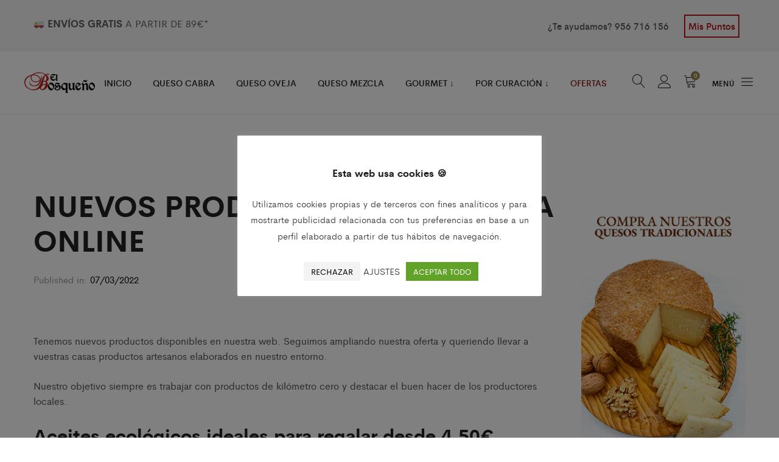

--- FILE ---
content_type: text/html; charset=UTF-8
request_url: https://www.quesoselbosque.com/nuevos-productos-en-la-tienda-online/
body_size: 47285
content:
<!DOCTYPE html>
<html lang="es">
<head><meta charset="UTF-8"><script>if(navigator.userAgent.match(/MSIE|Internet Explorer/i)||navigator.userAgent.match(/Trident\/7\..*?rv:11/i)){var href=document.location.href;if(!href.match(/[?&]nowprocket/)){if(href.indexOf("?")==-1){if(href.indexOf("#")==-1){document.location.href=href+"?nowprocket=1"}else{document.location.href=href.replace("#","?nowprocket=1#")}}else{if(href.indexOf("#")==-1){document.location.href=href+"&nowprocket=1"}else{document.location.href=href.replace("#","&nowprocket=1#")}}}}</script><script>(()=>{class RocketLazyLoadScripts{constructor(){this.v="2.0.4",this.userEvents=["keydown","keyup","mousedown","mouseup","mousemove","mouseover","mouseout","touchmove","touchstart","touchend","touchcancel","wheel","click","dblclick","input"],this.attributeEvents=["onblur","onclick","oncontextmenu","ondblclick","onfocus","onmousedown","onmouseenter","onmouseleave","onmousemove","onmouseout","onmouseover","onmouseup","onmousewheel","onscroll","onsubmit"]}async t(){this.i(),this.o(),/iP(ad|hone)/.test(navigator.userAgent)&&this.h(),this.u(),this.l(this),this.m(),this.k(this),this.p(this),this._(),await Promise.all([this.R(),this.L()]),this.lastBreath=Date.now(),this.S(this),this.P(),this.D(),this.O(),this.M(),await this.C(this.delayedScripts.normal),await this.C(this.delayedScripts.defer),await this.C(this.delayedScripts.async),await this.T(),await this.F(),await this.j(),await this.A(),window.dispatchEvent(new Event("rocket-allScriptsLoaded")),this.everythingLoaded=!0,this.lastTouchEnd&&await new Promise(t=>setTimeout(t,500-Date.now()+this.lastTouchEnd)),this.I(),this.H(),this.U(),this.W()}i(){this.CSPIssue=sessionStorage.getItem("rocketCSPIssue"),document.addEventListener("securitypolicyviolation",t=>{this.CSPIssue||"script-src-elem"!==t.violatedDirective||"data"!==t.blockedURI||(this.CSPIssue=!0,sessionStorage.setItem("rocketCSPIssue",!0))},{isRocket:!0})}o(){window.addEventListener("pageshow",t=>{this.persisted=t.persisted,this.realWindowLoadedFired=!0},{isRocket:!0}),window.addEventListener("pagehide",()=>{this.onFirstUserAction=null},{isRocket:!0})}h(){let t;function e(e){t=e}window.addEventListener("touchstart",e,{isRocket:!0}),window.addEventListener("touchend",function i(o){o.changedTouches[0]&&t.changedTouches[0]&&Math.abs(o.changedTouches[0].pageX-t.changedTouches[0].pageX)<10&&Math.abs(o.changedTouches[0].pageY-t.changedTouches[0].pageY)<10&&o.timeStamp-t.timeStamp<200&&(window.removeEventListener("touchstart",e,{isRocket:!0}),window.removeEventListener("touchend",i,{isRocket:!0}),"INPUT"===o.target.tagName&&"text"===o.target.type||(o.target.dispatchEvent(new TouchEvent("touchend",{target:o.target,bubbles:!0})),o.target.dispatchEvent(new MouseEvent("mouseover",{target:o.target,bubbles:!0})),o.target.dispatchEvent(new PointerEvent("click",{target:o.target,bubbles:!0,cancelable:!0,detail:1,clientX:o.changedTouches[0].clientX,clientY:o.changedTouches[0].clientY})),event.preventDefault()))},{isRocket:!0})}q(t){this.userActionTriggered||("mousemove"!==t.type||this.firstMousemoveIgnored?"keyup"===t.type||"mouseover"===t.type||"mouseout"===t.type||(this.userActionTriggered=!0,this.onFirstUserAction&&this.onFirstUserAction()):this.firstMousemoveIgnored=!0),"click"===t.type&&t.preventDefault(),t.stopPropagation(),t.stopImmediatePropagation(),"touchstart"===this.lastEvent&&"touchend"===t.type&&(this.lastTouchEnd=Date.now()),"click"===t.type&&(this.lastTouchEnd=0),this.lastEvent=t.type,t.composedPath&&t.composedPath()[0].getRootNode()instanceof ShadowRoot&&(t.rocketTarget=t.composedPath()[0]),this.savedUserEvents.push(t)}u(){this.savedUserEvents=[],this.userEventHandler=this.q.bind(this),this.userEvents.forEach(t=>window.addEventListener(t,this.userEventHandler,{passive:!1,isRocket:!0})),document.addEventListener("visibilitychange",this.userEventHandler,{isRocket:!0})}U(){this.userEvents.forEach(t=>window.removeEventListener(t,this.userEventHandler,{passive:!1,isRocket:!0})),document.removeEventListener("visibilitychange",this.userEventHandler,{isRocket:!0}),this.savedUserEvents.forEach(t=>{(t.rocketTarget||t.target).dispatchEvent(new window[t.constructor.name](t.type,t))})}m(){const t="return false",e=Array.from(this.attributeEvents,t=>"data-rocket-"+t),i="["+this.attributeEvents.join("],[")+"]",o="[data-rocket-"+this.attributeEvents.join("],[data-rocket-")+"]",s=(e,i,o)=>{o&&o!==t&&(e.setAttribute("data-rocket-"+i,o),e["rocket"+i]=new Function("event",o),e.setAttribute(i,t))};new MutationObserver(t=>{for(const n of t)"attributes"===n.type&&(n.attributeName.startsWith("data-rocket-")||this.everythingLoaded?n.attributeName.startsWith("data-rocket-")&&this.everythingLoaded&&this.N(n.target,n.attributeName.substring(12)):s(n.target,n.attributeName,n.target.getAttribute(n.attributeName))),"childList"===n.type&&n.addedNodes.forEach(t=>{if(t.nodeType===Node.ELEMENT_NODE)if(this.everythingLoaded)for(const i of[t,...t.querySelectorAll(o)])for(const t of i.getAttributeNames())e.includes(t)&&this.N(i,t.substring(12));else for(const e of[t,...t.querySelectorAll(i)])for(const t of e.getAttributeNames())this.attributeEvents.includes(t)&&s(e,t,e.getAttribute(t))})}).observe(document,{subtree:!0,childList:!0,attributeFilter:[...this.attributeEvents,...e]})}I(){this.attributeEvents.forEach(t=>{document.querySelectorAll("[data-rocket-"+t+"]").forEach(e=>{this.N(e,t)})})}N(t,e){const i=t.getAttribute("data-rocket-"+e);i&&(t.setAttribute(e,i),t.removeAttribute("data-rocket-"+e))}k(t){Object.defineProperty(HTMLElement.prototype,"onclick",{get(){return this.rocketonclick||null},set(e){this.rocketonclick=e,this.setAttribute(t.everythingLoaded?"onclick":"data-rocket-onclick","this.rocketonclick(event)")}})}S(t){function e(e,i){let o=e[i];e[i]=null,Object.defineProperty(e,i,{get:()=>o,set(s){t.everythingLoaded?o=s:e["rocket"+i]=o=s}})}e(document,"onreadystatechange"),e(window,"onload"),e(window,"onpageshow");try{Object.defineProperty(document,"readyState",{get:()=>t.rocketReadyState,set(e){t.rocketReadyState=e},configurable:!0}),document.readyState="loading"}catch(t){console.log("WPRocket DJE readyState conflict, bypassing")}}l(t){this.originalAddEventListener=EventTarget.prototype.addEventListener,this.originalRemoveEventListener=EventTarget.prototype.removeEventListener,this.savedEventListeners=[],EventTarget.prototype.addEventListener=function(e,i,o){o&&o.isRocket||!t.B(e,this)&&!t.userEvents.includes(e)||t.B(e,this)&&!t.userActionTriggered||e.startsWith("rocket-")||t.everythingLoaded?t.originalAddEventListener.call(this,e,i,o):(t.savedEventListeners.push({target:this,remove:!1,type:e,func:i,options:o}),"mouseenter"!==e&&"mouseleave"!==e||t.originalAddEventListener.call(this,e,t.savedUserEvents.push,o))},EventTarget.prototype.removeEventListener=function(e,i,o){o&&o.isRocket||!t.B(e,this)&&!t.userEvents.includes(e)||t.B(e,this)&&!t.userActionTriggered||e.startsWith("rocket-")||t.everythingLoaded?t.originalRemoveEventListener.call(this,e,i,o):t.savedEventListeners.push({target:this,remove:!0,type:e,func:i,options:o})}}J(t,e){this.savedEventListeners=this.savedEventListeners.filter(i=>{let o=i.type,s=i.target||window;return e!==o||t!==s||(this.B(o,s)&&(i.type="rocket-"+o),this.$(i),!1)})}H(){EventTarget.prototype.addEventListener=this.originalAddEventListener,EventTarget.prototype.removeEventListener=this.originalRemoveEventListener,this.savedEventListeners.forEach(t=>this.$(t))}$(t){t.remove?this.originalRemoveEventListener.call(t.target,t.type,t.func,t.options):this.originalAddEventListener.call(t.target,t.type,t.func,t.options)}p(t){let e;function i(e){return t.everythingLoaded?e:e.split(" ").map(t=>"load"===t||t.startsWith("load.")?"rocket-jquery-load":t).join(" ")}function o(o){function s(e){const s=o.fn[e];o.fn[e]=o.fn.init.prototype[e]=function(){return this[0]===window&&t.userActionTriggered&&("string"==typeof arguments[0]||arguments[0]instanceof String?arguments[0]=i(arguments[0]):"object"==typeof arguments[0]&&Object.keys(arguments[0]).forEach(t=>{const e=arguments[0][t];delete arguments[0][t],arguments[0][i(t)]=e})),s.apply(this,arguments),this}}if(o&&o.fn&&!t.allJQueries.includes(o)){const e={DOMContentLoaded:[],"rocket-DOMContentLoaded":[]};for(const t in e)document.addEventListener(t,()=>{e[t].forEach(t=>t())},{isRocket:!0});o.fn.ready=o.fn.init.prototype.ready=function(i){function s(){parseInt(o.fn.jquery)>2?setTimeout(()=>i.bind(document)(o)):i.bind(document)(o)}return"function"==typeof i&&(t.realDomReadyFired?!t.userActionTriggered||t.fauxDomReadyFired?s():e["rocket-DOMContentLoaded"].push(s):e.DOMContentLoaded.push(s)),o([])},s("on"),s("one"),s("off"),t.allJQueries.push(o)}e=o}t.allJQueries=[],o(window.jQuery),Object.defineProperty(window,"jQuery",{get:()=>e,set(t){o(t)}})}P(){const t=new Map;document.write=document.writeln=function(e){const i=document.currentScript,o=document.createRange(),s=i.parentElement;let n=t.get(i);void 0===n&&(n=i.nextSibling,t.set(i,n));const c=document.createDocumentFragment();o.setStart(c,0),c.appendChild(o.createContextualFragment(e)),s.insertBefore(c,n)}}async R(){return new Promise(t=>{this.userActionTriggered?t():this.onFirstUserAction=t})}async L(){return new Promise(t=>{document.addEventListener("DOMContentLoaded",()=>{this.realDomReadyFired=!0,t()},{isRocket:!0})})}async j(){return this.realWindowLoadedFired?Promise.resolve():new Promise(t=>{window.addEventListener("load",t,{isRocket:!0})})}M(){this.pendingScripts=[];this.scriptsMutationObserver=new MutationObserver(t=>{for(const e of t)e.addedNodes.forEach(t=>{"SCRIPT"!==t.tagName||t.noModule||t.isWPRocket||this.pendingScripts.push({script:t,promise:new Promise(e=>{const i=()=>{const i=this.pendingScripts.findIndex(e=>e.script===t);i>=0&&this.pendingScripts.splice(i,1),e()};t.addEventListener("load",i,{isRocket:!0}),t.addEventListener("error",i,{isRocket:!0}),setTimeout(i,1e3)})})})}),this.scriptsMutationObserver.observe(document,{childList:!0,subtree:!0})}async F(){await this.X(),this.pendingScripts.length?(await this.pendingScripts[0].promise,await this.F()):this.scriptsMutationObserver.disconnect()}D(){this.delayedScripts={normal:[],async:[],defer:[]},document.querySelectorAll("script[type$=rocketlazyloadscript]").forEach(t=>{t.hasAttribute("data-rocket-src")?t.hasAttribute("async")&&!1!==t.async?this.delayedScripts.async.push(t):t.hasAttribute("defer")&&!1!==t.defer||"module"===t.getAttribute("data-rocket-type")?this.delayedScripts.defer.push(t):this.delayedScripts.normal.push(t):this.delayedScripts.normal.push(t)})}async _(){await this.L();let t=[];document.querySelectorAll("script[type$=rocketlazyloadscript][data-rocket-src]").forEach(e=>{let i=e.getAttribute("data-rocket-src");if(i&&!i.startsWith("data:")){i.startsWith("//")&&(i=location.protocol+i);try{const o=new URL(i).origin;o!==location.origin&&t.push({src:o,crossOrigin:e.crossOrigin||"module"===e.getAttribute("data-rocket-type")})}catch(t){}}}),t=[...new Map(t.map(t=>[JSON.stringify(t),t])).values()],this.Y(t,"preconnect")}async G(t){if(await this.K(),!0!==t.noModule||!("noModule"in HTMLScriptElement.prototype))return new Promise(e=>{let i;function o(){(i||t).setAttribute("data-rocket-status","executed"),e()}try{if(navigator.userAgent.includes("Firefox/")||""===navigator.vendor||this.CSPIssue)i=document.createElement("script"),[...t.attributes].forEach(t=>{let e=t.nodeName;"type"!==e&&("data-rocket-type"===e&&(e="type"),"data-rocket-src"===e&&(e="src"),i.setAttribute(e,t.nodeValue))}),t.text&&(i.text=t.text),t.nonce&&(i.nonce=t.nonce),i.hasAttribute("src")?(i.addEventListener("load",o,{isRocket:!0}),i.addEventListener("error",()=>{i.setAttribute("data-rocket-status","failed-network"),e()},{isRocket:!0}),setTimeout(()=>{i.isConnected||e()},1)):(i.text=t.text,o()),i.isWPRocket=!0,t.parentNode.replaceChild(i,t);else{const i=t.getAttribute("data-rocket-type"),s=t.getAttribute("data-rocket-src");i?(t.type=i,t.removeAttribute("data-rocket-type")):t.removeAttribute("type"),t.addEventListener("load",o,{isRocket:!0}),t.addEventListener("error",i=>{this.CSPIssue&&i.target.src.startsWith("data:")?(console.log("WPRocket: CSP fallback activated"),t.removeAttribute("src"),this.G(t).then(e)):(t.setAttribute("data-rocket-status","failed-network"),e())},{isRocket:!0}),s?(t.fetchPriority="high",t.removeAttribute("data-rocket-src"),t.src=s):t.src="data:text/javascript;base64,"+window.btoa(unescape(encodeURIComponent(t.text)))}}catch(i){t.setAttribute("data-rocket-status","failed-transform"),e()}});t.setAttribute("data-rocket-status","skipped")}async C(t){const e=t.shift();return e?(e.isConnected&&await this.G(e),this.C(t)):Promise.resolve()}O(){this.Y([...this.delayedScripts.normal,...this.delayedScripts.defer,...this.delayedScripts.async],"preload")}Y(t,e){this.trash=this.trash||[];let i=!0;var o=document.createDocumentFragment();t.forEach(t=>{const s=t.getAttribute&&t.getAttribute("data-rocket-src")||t.src;if(s&&!s.startsWith("data:")){const n=document.createElement("link");n.href=s,n.rel=e,"preconnect"!==e&&(n.as="script",n.fetchPriority=i?"high":"low"),t.getAttribute&&"module"===t.getAttribute("data-rocket-type")&&(n.crossOrigin=!0),t.crossOrigin&&(n.crossOrigin=t.crossOrigin),t.integrity&&(n.integrity=t.integrity),t.nonce&&(n.nonce=t.nonce),o.appendChild(n),this.trash.push(n),i=!1}}),document.head.appendChild(o)}W(){this.trash.forEach(t=>t.remove())}async T(){try{document.readyState="interactive"}catch(t){}this.fauxDomReadyFired=!0;try{await this.K(),this.J(document,"readystatechange"),document.dispatchEvent(new Event("rocket-readystatechange")),await this.K(),document.rocketonreadystatechange&&document.rocketonreadystatechange(),await this.K(),this.J(document,"DOMContentLoaded"),document.dispatchEvent(new Event("rocket-DOMContentLoaded")),await this.K(),this.J(window,"DOMContentLoaded"),window.dispatchEvent(new Event("rocket-DOMContentLoaded"))}catch(t){console.error(t)}}async A(){try{document.readyState="complete"}catch(t){}try{await this.K(),this.J(document,"readystatechange"),document.dispatchEvent(new Event("rocket-readystatechange")),await this.K(),document.rocketonreadystatechange&&document.rocketonreadystatechange(),await this.K(),this.J(window,"load"),window.dispatchEvent(new Event("rocket-load")),await this.K(),window.rocketonload&&window.rocketonload(),await this.K(),this.allJQueries.forEach(t=>t(window).trigger("rocket-jquery-load")),await this.K(),this.J(window,"pageshow");const t=new Event("rocket-pageshow");t.persisted=this.persisted,window.dispatchEvent(t),await this.K(),window.rocketonpageshow&&window.rocketonpageshow({persisted:this.persisted})}catch(t){console.error(t)}}async K(){Date.now()-this.lastBreath>45&&(await this.X(),this.lastBreath=Date.now())}async X(){return document.hidden?new Promise(t=>setTimeout(t)):new Promise(t=>requestAnimationFrame(t))}B(t,e){return e===document&&"readystatechange"===t||(e===document&&"DOMContentLoaded"===t||(e===window&&"DOMContentLoaded"===t||(e===window&&"load"===t||e===window&&"pageshow"===t)))}static run(){(new RocketLazyLoadScripts).t()}}RocketLazyLoadScripts.run()})();</script>
	
	<meta name="viewport" content="width=device-width, initial-scale=1">
	<link rel="pingback" href="https://www.quesoselbosque.com/xmlrpc.php">

	<meta name='robots' content='index, follow, max-image-preview:large, max-snippet:-1, max-video-preview:-1' />

<!-- Google Tag Manager for WordPress by gtm4wp.com -->
<script data-cfasync="false" data-pagespeed-no-defer>
	var gtm4wp_datalayer_name = "dataLayer";
	var dataLayer = dataLayer || [];
	const gtm4wp_use_sku_instead = false;
	const gtm4wp_currency = 'EUR';
	const gtm4wp_product_per_impression = false;
	const gtm4wp_clear_ecommerce = false;
	const gtm4wp_datalayer_max_timeout = 2000;
</script>
<!-- End Google Tag Manager for WordPress by gtm4wp.com -->
	<!-- This site is optimized with the Yoast SEO plugin v26.4 - https://yoast.com/wordpress/plugins/seo/ -->
	<title>Nuevos productos en la tienda online - Quesos El Bosqueño</title>
<link data-rocket-prefetch href="https://fonts.googleapis.com" rel="dns-prefetch">
<link data-rocket-preload as="style" href="https://fonts.googleapis.com/css?family=Lato%3A300%2C400%2C700%2C900%7CMontserrat%7CLibre%20Baskerville%3A400%2C400i%2C700%7CRoboto%20Mono%7CRoboto%3A400%2C700%2C900&#038;subset=latin%2Clatin-ext,cyrillic%2Ccyrillic-ext%2Cgreek%2Cgreek-ext%2Clatin-ext%2Cvietnamese&#038;display=swap" rel="preload">
<link href="https://fonts.googleapis.com/css?family=Lato%3A300%2C400%2C700%2C900%7CMontserrat%7CLibre%20Baskerville%3A400%2C400i%2C700%7CRoboto%20Mono%7CRoboto%3A400%2C700%2C900&#038;subset=latin%2Clatin-ext,cyrillic%2Ccyrillic-ext%2Cgreek%2Cgreek-ext%2Clatin-ext%2Cvietnamese&#038;display=swap" media="print" onload="this.media=&#039;all&#039;" rel="stylesheet">
<noscript><link rel="stylesheet" href="https://fonts.googleapis.com/css?family=Lato%3A300%2C400%2C700%2C900%7CMontserrat%7CLibre%20Baskerville%3A400%2C400i%2C700%7CRoboto%20Mono%7CRoboto%3A400%2C700%2C900&#038;subset=latin%2Clatin-ext,cyrillic%2Ccyrillic-ext%2Cgreek%2Cgreek-ext%2Clatin-ext%2Cvietnamese&#038;display=swap"></noscript><link rel="preload" data-rocket-preload as="image" href="https://www.quesoselbosque.com/wp-content/uploads/2025/10/1080-baja-555x375.jpg" fetchpriority="high">
	<meta name="description" content="Añadimos nuevos productos a nuestra tienda online. Aceite ecológico, chocolate artesano, embutidos caseros y miel natural." />
	<link rel="canonical" href="https://www.quesoselbosque.com/nuevos-productos-en-la-tienda-online/" />
	<meta property="og:locale" content="es_ES" />
	<meta property="og:type" content="article" />
	<meta property="og:title" content="Nuevos productos en la tienda online - Quesos El Bosqueño" />
	<meta property="og:description" content="Añadimos nuevos productos a nuestra tienda online. Aceite ecológico, chocolate artesano, embutidos caseros y miel natural." />
	<meta property="og:url" content="https://www.quesoselbosque.com/nuevos-productos-en-la-tienda-online/" />
	<meta property="og:site_name" content="Quesos El Bosqueño" />
	<meta property="article:published_time" content="2022-03-07T10:28:59+00:00" />
	<meta property="article:modified_time" content="2022-03-07T10:44:06+00:00" />
	<meta property="og:image" content="https://www.quesoselbosque.com/wp-content/uploads/2022/03/nuevos.jpg" />
	<meta property="og:image:width" content="1200" />
	<meta property="og:image:height" content="800" />
	<meta property="og:image:type" content="image/jpeg" />
	<meta name="author" content="Quesos El Bosqueño" />
	<meta name="twitter:card" content="summary_large_image" />
	<meta name="twitter:label1" content="Escrito por" />
	<meta name="twitter:data1" content="Quesos El Bosqueño" />
	<meta name="twitter:label2" content="Tiempo de lectura" />
	<meta name="twitter:data2" content="2 minutos" />
	<script type="application/ld+json" class="yoast-schema-graph">{"@context":"https://schema.org","@graph":[{"@type":"Article","@id":"https://www.quesoselbosque.com/nuevos-productos-en-la-tienda-online/#article","isPartOf":{"@id":"https://www.quesoselbosque.com/nuevos-productos-en-la-tienda-online/"},"author":{"name":"Quesos El Bosqueño","@id":"https://www.quesoselbosque.com/#/schema/person/7ceeb06fd1ddf60130e0c0f5ed275b3f"},"headline":"Nuevos productos en la tienda online","datePublished":"2022-03-07T10:28:59+00:00","dateModified":"2022-03-07T10:44:06+00:00","mainEntityOfPage":{"@id":"https://www.quesoselbosque.com/nuevos-productos-en-la-tienda-online/"},"wordCount":461,"commentCount":0,"publisher":{"@id":"https://www.quesoselbosque.com/#organization"},"image":{"@id":"https://www.quesoselbosque.com/nuevos-productos-en-la-tienda-online/#primaryimage"},"thumbnailUrl":"https://www.quesoselbosque.com/wp-content/uploads/2022/03/nuevos.jpg","articleSection":["Empresa"],"inLanguage":"es","potentialAction":[{"@type":"CommentAction","name":"Comment","target":["https://www.quesoselbosque.com/nuevos-productos-en-la-tienda-online/#respond"]}]},{"@type":"WebPage","@id":"https://www.quesoselbosque.com/nuevos-productos-en-la-tienda-online/","url":"https://www.quesoselbosque.com/nuevos-productos-en-la-tienda-online/","name":"Nuevos productos en la tienda online - Quesos El Bosqueño","isPartOf":{"@id":"https://www.quesoselbosque.com/#website"},"primaryImageOfPage":{"@id":"https://www.quesoselbosque.com/nuevos-productos-en-la-tienda-online/#primaryimage"},"image":{"@id":"https://www.quesoselbosque.com/nuevos-productos-en-la-tienda-online/#primaryimage"},"thumbnailUrl":"https://www.quesoselbosque.com/wp-content/uploads/2022/03/nuevos.jpg","datePublished":"2022-03-07T10:28:59+00:00","dateModified":"2022-03-07T10:44:06+00:00","description":"Añadimos nuevos productos a nuestra tienda online. Aceite ecológico, chocolate artesano, embutidos caseros y miel natural.","breadcrumb":{"@id":"https://www.quesoselbosque.com/nuevos-productos-en-la-tienda-online/#breadcrumb"},"inLanguage":"es","potentialAction":[{"@type":"ReadAction","target":["https://www.quesoselbosque.com/nuevos-productos-en-la-tienda-online/"]}]},{"@type":"ImageObject","inLanguage":"es","@id":"https://www.quesoselbosque.com/nuevos-productos-en-la-tienda-online/#primaryimage","url":"https://www.quesoselbosque.com/wp-content/uploads/2022/03/nuevos.jpg","contentUrl":"https://www.quesoselbosque.com/wp-content/uploads/2022/03/nuevos.jpg","width":1200,"height":800},{"@type":"BreadcrumbList","@id":"https://www.quesoselbosque.com/nuevos-productos-en-la-tienda-online/#breadcrumb","itemListElement":[{"@type":"ListItem","position":1,"name":"Noticias","item":"https://www.quesoselbosque.com/blog/"},{"@type":"ListItem","position":2,"name":"Nuevos productos en la tienda online"}]},{"@type":"WebSite","@id":"https://www.quesoselbosque.com/#website","url":"https://www.quesoselbosque.com/","name":"Quesos El Bosqueño","description":"Quesos de cabra payoya y oveja","publisher":{"@id":"https://www.quesoselbosque.com/#organization"},"potentialAction":[{"@type":"SearchAction","target":{"@type":"EntryPoint","urlTemplate":"https://www.quesoselbosque.com/?s={search_term_string}"},"query-input":{"@type":"PropertyValueSpecification","valueRequired":true,"valueName":"search_term_string"}}],"inLanguage":"es"},{"@type":"Organization","@id":"https://www.quesoselbosque.com/#organization","name":"Quesos El Bosqueño SL","url":"https://www.quesoselbosque.com/","logo":{"@type":"ImageObject","inLanguage":"es","@id":"https://www.quesoselbosque.com/#/schema/logo/image/","url":"https://www.quesoselbosque.com/wp-content/uploads/2021/10/cropped-icon2019.png","contentUrl":"https://www.quesoselbosque.com/wp-content/uploads/2021/10/cropped-icon2019.png","width":512,"height":512,"caption":"Quesos El Bosqueño SL"},"image":{"@id":"https://www.quesoselbosque.com/#/schema/logo/image/"}},{"@type":"Person","@id":"https://www.quesoselbosque.com/#/schema/person/7ceeb06fd1ddf60130e0c0f5ed275b3f","name":"Quesos El Bosqueño","image":{"@type":"ImageObject","inLanguage":"es","@id":"https://www.quesoselbosque.com/#/schema/person/image/","url":"https://secure.gravatar.com/avatar/3d49e4d463de7a9e48ed0891cda28bf615c2aa8b405de51cde8d80de569507a1?s=96&d=mm&r=g","contentUrl":"https://secure.gravatar.com/avatar/3d49e4d463de7a9e48ed0891cda28bf615c2aa8b405de51cde8d80de569507a1?s=96&d=mm&r=g","caption":"Quesos El Bosqueño"},"url":"https://www.quesoselbosque.com/author/marioquesos/"}]}</script>
	<!-- / Yoast SEO plugin. -->


<link rel='dns-prefetch' href='//fonts.googleapis.com' />
<link href='https://fonts.gstatic.com' crossorigin rel='preconnect' />
<link rel="alternate" type="application/rss+xml" title="Quesos El Bosqueño &raquo; Feed" href="https://www.quesoselbosque.com/feed/" />
<link rel="alternate" type="application/rss+xml" title="Quesos El Bosqueño &raquo; Feed de los comentarios" href="https://www.quesoselbosque.com/comments/feed/" />
<link rel="alternate" type="application/rss+xml" title="Quesos El Bosqueño &raquo; Comentario Nuevos productos en la tienda online del feed" href="https://www.quesoselbosque.com/nuevos-productos-en-la-tienda-online/feed/" />
<link rel="alternate" title="oEmbed (JSON)" type="application/json+oembed" href="https://www.quesoselbosque.com/wp-json/oembed/1.0/embed?url=https%3A%2F%2Fwww.quesoselbosque.com%2Fnuevos-productos-en-la-tienda-online%2F" />
<link rel="alternate" title="oEmbed (XML)" type="text/xml+oembed" href="https://www.quesoselbosque.com/wp-json/oembed/1.0/embed?url=https%3A%2F%2Fwww.quesoselbosque.com%2Fnuevos-productos-en-la-tienda-online%2F&#038;format=xml" />
<style id='wp-img-auto-sizes-contain-inline-css' type='text/css'>
img:is([sizes=auto i],[sizes^="auto," i]){contain-intrinsic-size:3000px 1500px}
/*# sourceURL=wp-img-auto-sizes-contain-inline-css */
</style>
<link data-minify="1" rel='stylesheet' id='ionicons-css' href='https://www.quesoselbosque.com/wp-content/cache/min/1/wp-content/plugins/supro-addons/assets/css/ionicons.min.css?ver=1721645173' type='text/css' media='all' />
<link data-minify="1" rel='stylesheet' id='linearicons-css' href='https://www.quesoselbosque.com/wp-content/cache/min/1/wp-content/plugins/supro-addons/assets/css/linearicons.min.css?ver=1721645173' type='text/css' media='all' />
<style id='wp-emoji-styles-inline-css' type='text/css'>

	img.wp-smiley, img.emoji {
		display: inline !important;
		border: none !important;
		box-shadow: none !important;
		height: 1em !important;
		width: 1em !important;
		margin: 0 0.07em !important;
		vertical-align: -0.1em !important;
		background: none !important;
		padding: 0 !important;
	}
/*# sourceURL=wp-emoji-styles-inline-css */
</style>
<style id='wp-block-library-inline-css' type='text/css'>
:root{--wp-block-synced-color:#7a00df;--wp-block-synced-color--rgb:122,0,223;--wp-bound-block-color:var(--wp-block-synced-color);--wp-editor-canvas-background:#ddd;--wp-admin-theme-color:#007cba;--wp-admin-theme-color--rgb:0,124,186;--wp-admin-theme-color-darker-10:#006ba1;--wp-admin-theme-color-darker-10--rgb:0,107,160.5;--wp-admin-theme-color-darker-20:#005a87;--wp-admin-theme-color-darker-20--rgb:0,90,135;--wp-admin-border-width-focus:2px}@media (min-resolution:192dpi){:root{--wp-admin-border-width-focus:1.5px}}.wp-element-button{cursor:pointer}:root .has-very-light-gray-background-color{background-color:#eee}:root .has-very-dark-gray-background-color{background-color:#313131}:root .has-very-light-gray-color{color:#eee}:root .has-very-dark-gray-color{color:#313131}:root .has-vivid-green-cyan-to-vivid-cyan-blue-gradient-background{background:linear-gradient(135deg,#00d084,#0693e3)}:root .has-purple-crush-gradient-background{background:linear-gradient(135deg,#34e2e4,#4721fb 50%,#ab1dfe)}:root .has-hazy-dawn-gradient-background{background:linear-gradient(135deg,#faaca8,#dad0ec)}:root .has-subdued-olive-gradient-background{background:linear-gradient(135deg,#fafae1,#67a671)}:root .has-atomic-cream-gradient-background{background:linear-gradient(135deg,#fdd79a,#004a59)}:root .has-nightshade-gradient-background{background:linear-gradient(135deg,#330968,#31cdcf)}:root .has-midnight-gradient-background{background:linear-gradient(135deg,#020381,#2874fc)}:root{--wp--preset--font-size--normal:16px;--wp--preset--font-size--huge:42px}.has-regular-font-size{font-size:1em}.has-larger-font-size{font-size:2.625em}.has-normal-font-size{font-size:var(--wp--preset--font-size--normal)}.has-huge-font-size{font-size:var(--wp--preset--font-size--huge)}.has-text-align-center{text-align:center}.has-text-align-left{text-align:left}.has-text-align-right{text-align:right}.has-fit-text{white-space:nowrap!important}#end-resizable-editor-section{display:none}.aligncenter{clear:both}.items-justified-left{justify-content:flex-start}.items-justified-center{justify-content:center}.items-justified-right{justify-content:flex-end}.items-justified-space-between{justify-content:space-between}.screen-reader-text{border:0;clip-path:inset(50%);height:1px;margin:-1px;overflow:hidden;padding:0;position:absolute;width:1px;word-wrap:normal!important}.screen-reader-text:focus{background-color:#ddd;clip-path:none;color:#444;display:block;font-size:1em;height:auto;left:5px;line-height:normal;padding:15px 23px 14px;text-decoration:none;top:5px;width:auto;z-index:100000}html :where(.has-border-color){border-style:solid}html :where([style*=border-top-color]){border-top-style:solid}html :where([style*=border-right-color]){border-right-style:solid}html :where([style*=border-bottom-color]){border-bottom-style:solid}html :where([style*=border-left-color]){border-left-style:solid}html :where([style*=border-width]){border-style:solid}html :where([style*=border-top-width]){border-top-style:solid}html :where([style*=border-right-width]){border-right-style:solid}html :where([style*=border-bottom-width]){border-bottom-style:solid}html :where([style*=border-left-width]){border-left-style:solid}html :where(img[class*=wp-image-]){height:auto;max-width:100%}:where(figure){margin:0 0 1em}html :where(.is-position-sticky){--wp-admin--admin-bar--position-offset:var(--wp-admin--admin-bar--height,0px)}@media screen and (max-width:600px){html :where(.is-position-sticky){--wp-admin--admin-bar--position-offset:0px}}

/*# sourceURL=wp-block-library-inline-css */
</style><style id='wp-block-gallery-inline-css' type='text/css'>
.blocks-gallery-grid:not(.has-nested-images),.wp-block-gallery:not(.has-nested-images){display:flex;flex-wrap:wrap;list-style-type:none;margin:0;padding:0}.blocks-gallery-grid:not(.has-nested-images) .blocks-gallery-image,.blocks-gallery-grid:not(.has-nested-images) .blocks-gallery-item,.wp-block-gallery:not(.has-nested-images) .blocks-gallery-image,.wp-block-gallery:not(.has-nested-images) .blocks-gallery-item{display:flex;flex-direction:column;flex-grow:1;justify-content:center;margin:0 1em 1em 0;position:relative;width:calc(50% - 1em)}.blocks-gallery-grid:not(.has-nested-images) .blocks-gallery-image:nth-of-type(2n),.blocks-gallery-grid:not(.has-nested-images) .blocks-gallery-item:nth-of-type(2n),.wp-block-gallery:not(.has-nested-images) .blocks-gallery-image:nth-of-type(2n),.wp-block-gallery:not(.has-nested-images) .blocks-gallery-item:nth-of-type(2n){margin-right:0}.blocks-gallery-grid:not(.has-nested-images) .blocks-gallery-image figure,.blocks-gallery-grid:not(.has-nested-images) .blocks-gallery-item figure,.wp-block-gallery:not(.has-nested-images) .blocks-gallery-image figure,.wp-block-gallery:not(.has-nested-images) .blocks-gallery-item figure{align-items:flex-end;display:flex;height:100%;justify-content:flex-start;margin:0}.blocks-gallery-grid:not(.has-nested-images) .blocks-gallery-image img,.blocks-gallery-grid:not(.has-nested-images) .blocks-gallery-item img,.wp-block-gallery:not(.has-nested-images) .blocks-gallery-image img,.wp-block-gallery:not(.has-nested-images) .blocks-gallery-item img{display:block;height:auto;max-width:100%;width:auto}.blocks-gallery-grid:not(.has-nested-images) .blocks-gallery-image figcaption,.blocks-gallery-grid:not(.has-nested-images) .blocks-gallery-item figcaption,.wp-block-gallery:not(.has-nested-images) .blocks-gallery-image figcaption,.wp-block-gallery:not(.has-nested-images) .blocks-gallery-item figcaption{background:linear-gradient(0deg,#000000b3,#0000004d 70%,#0000);bottom:0;box-sizing:border-box;color:#fff;font-size:.8em;margin:0;max-height:100%;overflow:auto;padding:3em .77em .7em;position:absolute;text-align:center;width:100%;z-index:2}.blocks-gallery-grid:not(.has-nested-images) .blocks-gallery-image figcaption img,.blocks-gallery-grid:not(.has-nested-images) .blocks-gallery-item figcaption img,.wp-block-gallery:not(.has-nested-images) .blocks-gallery-image figcaption img,.wp-block-gallery:not(.has-nested-images) .blocks-gallery-item figcaption img{display:inline}.blocks-gallery-grid:not(.has-nested-images) figcaption,.wp-block-gallery:not(.has-nested-images) figcaption{flex-grow:1}.blocks-gallery-grid:not(.has-nested-images).is-cropped .blocks-gallery-image a,.blocks-gallery-grid:not(.has-nested-images).is-cropped .blocks-gallery-image img,.blocks-gallery-grid:not(.has-nested-images).is-cropped .blocks-gallery-item a,.blocks-gallery-grid:not(.has-nested-images).is-cropped .blocks-gallery-item img,.wp-block-gallery:not(.has-nested-images).is-cropped .blocks-gallery-image a,.wp-block-gallery:not(.has-nested-images).is-cropped .blocks-gallery-image img,.wp-block-gallery:not(.has-nested-images).is-cropped .blocks-gallery-item a,.wp-block-gallery:not(.has-nested-images).is-cropped .blocks-gallery-item img{flex:1;height:100%;object-fit:cover;width:100%}.blocks-gallery-grid:not(.has-nested-images).columns-1 .blocks-gallery-image,.blocks-gallery-grid:not(.has-nested-images).columns-1 .blocks-gallery-item,.wp-block-gallery:not(.has-nested-images).columns-1 .blocks-gallery-image,.wp-block-gallery:not(.has-nested-images).columns-1 .blocks-gallery-item{margin-right:0;width:100%}@media (min-width:600px){.blocks-gallery-grid:not(.has-nested-images).columns-3 .blocks-gallery-image,.blocks-gallery-grid:not(.has-nested-images).columns-3 .blocks-gallery-item,.wp-block-gallery:not(.has-nested-images).columns-3 .blocks-gallery-image,.wp-block-gallery:not(.has-nested-images).columns-3 .blocks-gallery-item{margin-right:1em;width:calc(33.33333% - .66667em)}.blocks-gallery-grid:not(.has-nested-images).columns-4 .blocks-gallery-image,.blocks-gallery-grid:not(.has-nested-images).columns-4 .blocks-gallery-item,.wp-block-gallery:not(.has-nested-images).columns-4 .blocks-gallery-image,.wp-block-gallery:not(.has-nested-images).columns-4 .blocks-gallery-item{margin-right:1em;width:calc(25% - .75em)}.blocks-gallery-grid:not(.has-nested-images).columns-5 .blocks-gallery-image,.blocks-gallery-grid:not(.has-nested-images).columns-5 .blocks-gallery-item,.wp-block-gallery:not(.has-nested-images).columns-5 .blocks-gallery-image,.wp-block-gallery:not(.has-nested-images).columns-5 .blocks-gallery-item{margin-right:1em;width:calc(20% - .8em)}.blocks-gallery-grid:not(.has-nested-images).columns-6 .blocks-gallery-image,.blocks-gallery-grid:not(.has-nested-images).columns-6 .blocks-gallery-item,.wp-block-gallery:not(.has-nested-images).columns-6 .blocks-gallery-image,.wp-block-gallery:not(.has-nested-images).columns-6 .blocks-gallery-item{margin-right:1em;width:calc(16.66667% - .83333em)}.blocks-gallery-grid:not(.has-nested-images).columns-7 .blocks-gallery-image,.blocks-gallery-grid:not(.has-nested-images).columns-7 .blocks-gallery-item,.wp-block-gallery:not(.has-nested-images).columns-7 .blocks-gallery-image,.wp-block-gallery:not(.has-nested-images).columns-7 .blocks-gallery-item{margin-right:1em;width:calc(14.28571% - .85714em)}.blocks-gallery-grid:not(.has-nested-images).columns-8 .blocks-gallery-image,.blocks-gallery-grid:not(.has-nested-images).columns-8 .blocks-gallery-item,.wp-block-gallery:not(.has-nested-images).columns-8 .blocks-gallery-image,.wp-block-gallery:not(.has-nested-images).columns-8 .blocks-gallery-item{margin-right:1em;width:calc(12.5% - .875em)}.blocks-gallery-grid:not(.has-nested-images).columns-1 .blocks-gallery-image:nth-of-type(1n),.blocks-gallery-grid:not(.has-nested-images).columns-1 .blocks-gallery-item:nth-of-type(1n),.blocks-gallery-grid:not(.has-nested-images).columns-2 .blocks-gallery-image:nth-of-type(2n),.blocks-gallery-grid:not(.has-nested-images).columns-2 .blocks-gallery-item:nth-of-type(2n),.blocks-gallery-grid:not(.has-nested-images).columns-3 .blocks-gallery-image:nth-of-type(3n),.blocks-gallery-grid:not(.has-nested-images).columns-3 .blocks-gallery-item:nth-of-type(3n),.blocks-gallery-grid:not(.has-nested-images).columns-4 .blocks-gallery-image:nth-of-type(4n),.blocks-gallery-grid:not(.has-nested-images).columns-4 .blocks-gallery-item:nth-of-type(4n),.blocks-gallery-grid:not(.has-nested-images).columns-5 .blocks-gallery-image:nth-of-type(5n),.blocks-gallery-grid:not(.has-nested-images).columns-5 .blocks-gallery-item:nth-of-type(5n),.blocks-gallery-grid:not(.has-nested-images).columns-6 .blocks-gallery-image:nth-of-type(6n),.blocks-gallery-grid:not(.has-nested-images).columns-6 .blocks-gallery-item:nth-of-type(6n),.blocks-gallery-grid:not(.has-nested-images).columns-7 .blocks-gallery-image:nth-of-type(7n),.blocks-gallery-grid:not(.has-nested-images).columns-7 .blocks-gallery-item:nth-of-type(7n),.blocks-gallery-grid:not(.has-nested-images).columns-8 .blocks-gallery-image:nth-of-type(8n),.blocks-gallery-grid:not(.has-nested-images).columns-8 .blocks-gallery-item:nth-of-type(8n),.wp-block-gallery:not(.has-nested-images).columns-1 .blocks-gallery-image:nth-of-type(1n),.wp-block-gallery:not(.has-nested-images).columns-1 .blocks-gallery-item:nth-of-type(1n),.wp-block-gallery:not(.has-nested-images).columns-2 .blocks-gallery-image:nth-of-type(2n),.wp-block-gallery:not(.has-nested-images).columns-2 .blocks-gallery-item:nth-of-type(2n),.wp-block-gallery:not(.has-nested-images).columns-3 .blocks-gallery-image:nth-of-type(3n),.wp-block-gallery:not(.has-nested-images).columns-3 .blocks-gallery-item:nth-of-type(3n),.wp-block-gallery:not(.has-nested-images).columns-4 .blocks-gallery-image:nth-of-type(4n),.wp-block-gallery:not(.has-nested-images).columns-4 .blocks-gallery-item:nth-of-type(4n),.wp-block-gallery:not(.has-nested-images).columns-5 .blocks-gallery-image:nth-of-type(5n),.wp-block-gallery:not(.has-nested-images).columns-5 .blocks-gallery-item:nth-of-type(5n),.wp-block-gallery:not(.has-nested-images).columns-6 .blocks-gallery-image:nth-of-type(6n),.wp-block-gallery:not(.has-nested-images).columns-6 .blocks-gallery-item:nth-of-type(6n),.wp-block-gallery:not(.has-nested-images).columns-7 .blocks-gallery-image:nth-of-type(7n),.wp-block-gallery:not(.has-nested-images).columns-7 .blocks-gallery-item:nth-of-type(7n),.wp-block-gallery:not(.has-nested-images).columns-8 .blocks-gallery-image:nth-of-type(8n),.wp-block-gallery:not(.has-nested-images).columns-8 .blocks-gallery-item:nth-of-type(8n){margin-right:0}}.blocks-gallery-grid:not(.has-nested-images) .blocks-gallery-image:last-child,.blocks-gallery-grid:not(.has-nested-images) .blocks-gallery-item:last-child,.wp-block-gallery:not(.has-nested-images) .blocks-gallery-image:last-child,.wp-block-gallery:not(.has-nested-images) .blocks-gallery-item:last-child{margin-right:0}.blocks-gallery-grid:not(.has-nested-images).alignleft,.blocks-gallery-grid:not(.has-nested-images).alignright,.wp-block-gallery:not(.has-nested-images).alignleft,.wp-block-gallery:not(.has-nested-images).alignright{max-width:420px;width:100%}.blocks-gallery-grid:not(.has-nested-images).aligncenter .blocks-gallery-item figure,.wp-block-gallery:not(.has-nested-images).aligncenter .blocks-gallery-item figure{justify-content:center}.wp-block-gallery:not(.is-cropped) .blocks-gallery-item{align-self:flex-start}figure.wp-block-gallery.has-nested-images{align-items:normal}.wp-block-gallery.has-nested-images figure.wp-block-image:not(#individual-image){margin:0;width:calc(50% - var(--wp--style--unstable-gallery-gap, 16px)/2)}.wp-block-gallery.has-nested-images figure.wp-block-image{box-sizing:border-box;display:flex;flex-direction:column;flex-grow:1;justify-content:center;max-width:100%;position:relative}.wp-block-gallery.has-nested-images figure.wp-block-image>a,.wp-block-gallery.has-nested-images figure.wp-block-image>div{flex-direction:column;flex-grow:1;margin:0}.wp-block-gallery.has-nested-images figure.wp-block-image img{display:block;height:auto;max-width:100%!important;width:auto}.wp-block-gallery.has-nested-images figure.wp-block-image figcaption,.wp-block-gallery.has-nested-images figure.wp-block-image:has(figcaption):before{bottom:0;left:0;max-height:100%;position:absolute;right:0}.wp-block-gallery.has-nested-images figure.wp-block-image:has(figcaption):before{backdrop-filter:blur(3px);content:"";height:100%;-webkit-mask-image:linear-gradient(0deg,#000 20%,#0000);mask-image:linear-gradient(0deg,#000 20%,#0000);max-height:40%;pointer-events:none}.wp-block-gallery.has-nested-images figure.wp-block-image figcaption{box-sizing:border-box;color:#fff;font-size:13px;margin:0;overflow:auto;padding:1em;text-align:center;text-shadow:0 0 1.5px #000}.wp-block-gallery.has-nested-images figure.wp-block-image figcaption::-webkit-scrollbar{height:12px;width:12px}.wp-block-gallery.has-nested-images figure.wp-block-image figcaption::-webkit-scrollbar-track{background-color:initial}.wp-block-gallery.has-nested-images figure.wp-block-image figcaption::-webkit-scrollbar-thumb{background-clip:padding-box;background-color:initial;border:3px solid #0000;border-radius:8px}.wp-block-gallery.has-nested-images figure.wp-block-image figcaption:focus-within::-webkit-scrollbar-thumb,.wp-block-gallery.has-nested-images figure.wp-block-image figcaption:focus::-webkit-scrollbar-thumb,.wp-block-gallery.has-nested-images figure.wp-block-image figcaption:hover::-webkit-scrollbar-thumb{background-color:#fffc}.wp-block-gallery.has-nested-images figure.wp-block-image figcaption{scrollbar-color:#0000 #0000;scrollbar-gutter:stable both-edges;scrollbar-width:thin}.wp-block-gallery.has-nested-images figure.wp-block-image figcaption:focus,.wp-block-gallery.has-nested-images figure.wp-block-image figcaption:focus-within,.wp-block-gallery.has-nested-images figure.wp-block-image figcaption:hover{scrollbar-color:#fffc #0000}.wp-block-gallery.has-nested-images figure.wp-block-image figcaption{will-change:transform}@media (hover:none){.wp-block-gallery.has-nested-images figure.wp-block-image figcaption{scrollbar-color:#fffc #0000}}.wp-block-gallery.has-nested-images figure.wp-block-image figcaption{background:linear-gradient(0deg,#0006,#0000)}.wp-block-gallery.has-nested-images figure.wp-block-image figcaption img{display:inline}.wp-block-gallery.has-nested-images figure.wp-block-image figcaption a{color:inherit}.wp-block-gallery.has-nested-images figure.wp-block-image.has-custom-border img{box-sizing:border-box}.wp-block-gallery.has-nested-images figure.wp-block-image.has-custom-border>a,.wp-block-gallery.has-nested-images figure.wp-block-image.has-custom-border>div,.wp-block-gallery.has-nested-images figure.wp-block-image.is-style-rounded>a,.wp-block-gallery.has-nested-images figure.wp-block-image.is-style-rounded>div{flex:1 1 auto}.wp-block-gallery.has-nested-images figure.wp-block-image.has-custom-border figcaption,.wp-block-gallery.has-nested-images figure.wp-block-image.is-style-rounded figcaption{background:none;color:inherit;flex:initial;margin:0;padding:10px 10px 9px;position:relative;text-shadow:none}.wp-block-gallery.has-nested-images figure.wp-block-image.has-custom-border:before,.wp-block-gallery.has-nested-images figure.wp-block-image.is-style-rounded:before{content:none}.wp-block-gallery.has-nested-images figcaption{flex-basis:100%;flex-grow:1;text-align:center}.wp-block-gallery.has-nested-images:not(.is-cropped) figure.wp-block-image:not(#individual-image){margin-bottom:auto;margin-top:0}.wp-block-gallery.has-nested-images.is-cropped figure.wp-block-image:not(#individual-image){align-self:inherit}.wp-block-gallery.has-nested-images.is-cropped figure.wp-block-image:not(#individual-image)>a,.wp-block-gallery.has-nested-images.is-cropped figure.wp-block-image:not(#individual-image)>div:not(.components-drop-zone){display:flex}.wp-block-gallery.has-nested-images.is-cropped figure.wp-block-image:not(#individual-image) a,.wp-block-gallery.has-nested-images.is-cropped figure.wp-block-image:not(#individual-image) img{flex:1 0 0%;height:100%;object-fit:cover;width:100%}.wp-block-gallery.has-nested-images.columns-1 figure.wp-block-image:not(#individual-image){width:100%}@media (min-width:600px){.wp-block-gallery.has-nested-images.columns-3 figure.wp-block-image:not(#individual-image){width:calc(33.33333% - var(--wp--style--unstable-gallery-gap, 16px)*.66667)}.wp-block-gallery.has-nested-images.columns-4 figure.wp-block-image:not(#individual-image){width:calc(25% - var(--wp--style--unstable-gallery-gap, 16px)*.75)}.wp-block-gallery.has-nested-images.columns-5 figure.wp-block-image:not(#individual-image){width:calc(20% - var(--wp--style--unstable-gallery-gap, 16px)*.8)}.wp-block-gallery.has-nested-images.columns-6 figure.wp-block-image:not(#individual-image){width:calc(16.66667% - var(--wp--style--unstable-gallery-gap, 16px)*.83333)}.wp-block-gallery.has-nested-images.columns-7 figure.wp-block-image:not(#individual-image){width:calc(14.28571% - var(--wp--style--unstable-gallery-gap, 16px)*.85714)}.wp-block-gallery.has-nested-images.columns-8 figure.wp-block-image:not(#individual-image){width:calc(12.5% - var(--wp--style--unstable-gallery-gap, 16px)*.875)}.wp-block-gallery.has-nested-images.columns-default figure.wp-block-image:not(#individual-image){width:calc(33.33% - var(--wp--style--unstable-gallery-gap, 16px)*.66667)}.wp-block-gallery.has-nested-images.columns-default figure.wp-block-image:not(#individual-image):first-child:nth-last-child(2),.wp-block-gallery.has-nested-images.columns-default figure.wp-block-image:not(#individual-image):first-child:nth-last-child(2)~figure.wp-block-image:not(#individual-image){width:calc(50% - var(--wp--style--unstable-gallery-gap, 16px)*.5)}.wp-block-gallery.has-nested-images.columns-default figure.wp-block-image:not(#individual-image):first-child:last-child{width:100%}}.wp-block-gallery.has-nested-images.alignleft,.wp-block-gallery.has-nested-images.alignright{max-width:420px;width:100%}.wp-block-gallery.has-nested-images.aligncenter{justify-content:center}
/*# sourceURL=https://www.quesoselbosque.com/wp-includes/blocks/gallery/style.min.css */
</style>
<style id='wp-block-gallery-theme-inline-css' type='text/css'>
.blocks-gallery-caption{color:#555;font-size:13px;text-align:center}.is-dark-theme .blocks-gallery-caption{color:#ffffffa6}
/*# sourceURL=https://www.quesoselbosque.com/wp-includes/blocks/gallery/theme.min.css */
</style>
<style id='wp-block-heading-inline-css' type='text/css'>
h1:where(.wp-block-heading).has-background,h2:where(.wp-block-heading).has-background,h3:where(.wp-block-heading).has-background,h4:where(.wp-block-heading).has-background,h5:where(.wp-block-heading).has-background,h6:where(.wp-block-heading).has-background{padding:1.25em 2.375em}h1.has-text-align-left[style*=writing-mode]:where([style*=vertical-lr]),h1.has-text-align-right[style*=writing-mode]:where([style*=vertical-rl]),h2.has-text-align-left[style*=writing-mode]:where([style*=vertical-lr]),h2.has-text-align-right[style*=writing-mode]:where([style*=vertical-rl]),h3.has-text-align-left[style*=writing-mode]:where([style*=vertical-lr]),h3.has-text-align-right[style*=writing-mode]:where([style*=vertical-rl]),h4.has-text-align-left[style*=writing-mode]:where([style*=vertical-lr]),h4.has-text-align-right[style*=writing-mode]:where([style*=vertical-rl]),h5.has-text-align-left[style*=writing-mode]:where([style*=vertical-lr]),h5.has-text-align-right[style*=writing-mode]:where([style*=vertical-rl]),h6.has-text-align-left[style*=writing-mode]:where([style*=vertical-lr]),h6.has-text-align-right[style*=writing-mode]:where([style*=vertical-rl]){rotate:180deg}
/*# sourceURL=https://www.quesoselbosque.com/wp-includes/blocks/heading/style.min.css */
</style>
<style id='wp-block-image-inline-css' type='text/css'>
.wp-block-image>a,.wp-block-image>figure>a{display:inline-block}.wp-block-image img{box-sizing:border-box;height:auto;max-width:100%;vertical-align:bottom}@media not (prefers-reduced-motion){.wp-block-image img.hide{visibility:hidden}.wp-block-image img.show{animation:show-content-image .4s}}.wp-block-image[style*=border-radius] img,.wp-block-image[style*=border-radius]>a{border-radius:inherit}.wp-block-image.has-custom-border img{box-sizing:border-box}.wp-block-image.aligncenter{text-align:center}.wp-block-image.alignfull>a,.wp-block-image.alignwide>a{width:100%}.wp-block-image.alignfull img,.wp-block-image.alignwide img{height:auto;width:100%}.wp-block-image .aligncenter,.wp-block-image .alignleft,.wp-block-image .alignright,.wp-block-image.aligncenter,.wp-block-image.alignleft,.wp-block-image.alignright{display:table}.wp-block-image .aligncenter>figcaption,.wp-block-image .alignleft>figcaption,.wp-block-image .alignright>figcaption,.wp-block-image.aligncenter>figcaption,.wp-block-image.alignleft>figcaption,.wp-block-image.alignright>figcaption{caption-side:bottom;display:table-caption}.wp-block-image .alignleft{float:left;margin:.5em 1em .5em 0}.wp-block-image .alignright{float:right;margin:.5em 0 .5em 1em}.wp-block-image .aligncenter{margin-left:auto;margin-right:auto}.wp-block-image :where(figcaption){margin-bottom:1em;margin-top:.5em}.wp-block-image.is-style-circle-mask img{border-radius:9999px}@supports ((-webkit-mask-image:none) or (mask-image:none)) or (-webkit-mask-image:none){.wp-block-image.is-style-circle-mask img{border-radius:0;-webkit-mask-image:url('data:image/svg+xml;utf8,<svg viewBox="0 0 100 100" xmlns="http://www.w3.org/2000/svg"><circle cx="50" cy="50" r="50"/></svg>');mask-image:url('data:image/svg+xml;utf8,<svg viewBox="0 0 100 100" xmlns="http://www.w3.org/2000/svg"><circle cx="50" cy="50" r="50"/></svg>');mask-mode:alpha;-webkit-mask-position:center;mask-position:center;-webkit-mask-repeat:no-repeat;mask-repeat:no-repeat;-webkit-mask-size:contain;mask-size:contain}}:root :where(.wp-block-image.is-style-rounded img,.wp-block-image .is-style-rounded img){border-radius:9999px}.wp-block-image figure{margin:0}.wp-lightbox-container{display:flex;flex-direction:column;position:relative}.wp-lightbox-container img{cursor:zoom-in}.wp-lightbox-container img:hover+button{opacity:1}.wp-lightbox-container button{align-items:center;backdrop-filter:blur(16px) saturate(180%);background-color:#5a5a5a40;border:none;border-radius:4px;cursor:zoom-in;display:flex;height:20px;justify-content:center;opacity:0;padding:0;position:absolute;right:16px;text-align:center;top:16px;width:20px;z-index:100}@media not (prefers-reduced-motion){.wp-lightbox-container button{transition:opacity .2s ease}}.wp-lightbox-container button:focus-visible{outline:3px auto #5a5a5a40;outline:3px auto -webkit-focus-ring-color;outline-offset:3px}.wp-lightbox-container button:hover{cursor:pointer;opacity:1}.wp-lightbox-container button:focus{opacity:1}.wp-lightbox-container button:focus,.wp-lightbox-container button:hover,.wp-lightbox-container button:not(:hover):not(:active):not(.has-background){background-color:#5a5a5a40;border:none}.wp-lightbox-overlay{box-sizing:border-box;cursor:zoom-out;height:100vh;left:0;overflow:hidden;position:fixed;top:0;visibility:hidden;width:100%;z-index:100000}.wp-lightbox-overlay .close-button{align-items:center;cursor:pointer;display:flex;justify-content:center;min-height:40px;min-width:40px;padding:0;position:absolute;right:calc(env(safe-area-inset-right) + 16px);top:calc(env(safe-area-inset-top) + 16px);z-index:5000000}.wp-lightbox-overlay .close-button:focus,.wp-lightbox-overlay .close-button:hover,.wp-lightbox-overlay .close-button:not(:hover):not(:active):not(.has-background){background:none;border:none}.wp-lightbox-overlay .lightbox-image-container{height:var(--wp--lightbox-container-height);left:50%;overflow:hidden;position:absolute;top:50%;transform:translate(-50%,-50%);transform-origin:top left;width:var(--wp--lightbox-container-width);z-index:9999999999}.wp-lightbox-overlay .wp-block-image{align-items:center;box-sizing:border-box;display:flex;height:100%;justify-content:center;margin:0;position:relative;transform-origin:0 0;width:100%;z-index:3000000}.wp-lightbox-overlay .wp-block-image img{height:var(--wp--lightbox-image-height);min-height:var(--wp--lightbox-image-height);min-width:var(--wp--lightbox-image-width);width:var(--wp--lightbox-image-width)}.wp-lightbox-overlay .wp-block-image figcaption{display:none}.wp-lightbox-overlay button{background:none;border:none}.wp-lightbox-overlay .scrim{background-color:#fff;height:100%;opacity:.9;position:absolute;width:100%;z-index:2000000}.wp-lightbox-overlay.active{visibility:visible}@media not (prefers-reduced-motion){.wp-lightbox-overlay.active{animation:turn-on-visibility .25s both}.wp-lightbox-overlay.active img{animation:turn-on-visibility .35s both}.wp-lightbox-overlay.show-closing-animation:not(.active){animation:turn-off-visibility .35s both}.wp-lightbox-overlay.show-closing-animation:not(.active) img{animation:turn-off-visibility .25s both}.wp-lightbox-overlay.zoom.active{animation:none;opacity:1;visibility:visible}.wp-lightbox-overlay.zoom.active .lightbox-image-container{animation:lightbox-zoom-in .4s}.wp-lightbox-overlay.zoom.active .lightbox-image-container img{animation:none}.wp-lightbox-overlay.zoom.active .scrim{animation:turn-on-visibility .4s forwards}.wp-lightbox-overlay.zoom.show-closing-animation:not(.active){animation:none}.wp-lightbox-overlay.zoom.show-closing-animation:not(.active) .lightbox-image-container{animation:lightbox-zoom-out .4s}.wp-lightbox-overlay.zoom.show-closing-animation:not(.active) .lightbox-image-container img{animation:none}.wp-lightbox-overlay.zoom.show-closing-animation:not(.active) .scrim{animation:turn-off-visibility .4s forwards}}@keyframes show-content-image{0%{visibility:hidden}99%{visibility:hidden}to{visibility:visible}}@keyframes turn-on-visibility{0%{opacity:0}to{opacity:1}}@keyframes turn-off-visibility{0%{opacity:1;visibility:visible}99%{opacity:0;visibility:visible}to{opacity:0;visibility:hidden}}@keyframes lightbox-zoom-in{0%{transform:translate(calc((-100vw + var(--wp--lightbox-scrollbar-width))/2 + var(--wp--lightbox-initial-left-position)),calc(-50vh + var(--wp--lightbox-initial-top-position))) scale(var(--wp--lightbox-scale))}to{transform:translate(-50%,-50%) scale(1)}}@keyframes lightbox-zoom-out{0%{transform:translate(-50%,-50%) scale(1);visibility:visible}99%{visibility:visible}to{transform:translate(calc((-100vw + var(--wp--lightbox-scrollbar-width))/2 + var(--wp--lightbox-initial-left-position)),calc(-50vh + var(--wp--lightbox-initial-top-position))) scale(var(--wp--lightbox-scale));visibility:hidden}}
/*# sourceURL=https://www.quesoselbosque.com/wp-includes/blocks/image/style.min.css */
</style>
<style id='wp-block-image-theme-inline-css' type='text/css'>
:root :where(.wp-block-image figcaption){color:#555;font-size:13px;text-align:center}.is-dark-theme :root :where(.wp-block-image figcaption){color:#ffffffa6}.wp-block-image{margin:0 0 1em}
/*# sourceURL=https://www.quesoselbosque.com/wp-includes/blocks/image/theme.min.css */
</style>
<style id='wp-block-latest-posts-inline-css' type='text/css'>
.wp-block-latest-posts{box-sizing:border-box}.wp-block-latest-posts.alignleft{margin-right:2em}.wp-block-latest-posts.alignright{margin-left:2em}.wp-block-latest-posts.wp-block-latest-posts__list{list-style:none}.wp-block-latest-posts.wp-block-latest-posts__list li{clear:both;overflow-wrap:break-word}.wp-block-latest-posts.is-grid{display:flex;flex-wrap:wrap}.wp-block-latest-posts.is-grid li{margin:0 1.25em 1.25em 0;width:100%}@media (min-width:600px){.wp-block-latest-posts.columns-2 li{width:calc(50% - .625em)}.wp-block-latest-posts.columns-2 li:nth-child(2n){margin-right:0}.wp-block-latest-posts.columns-3 li{width:calc(33.33333% - .83333em)}.wp-block-latest-posts.columns-3 li:nth-child(3n){margin-right:0}.wp-block-latest-posts.columns-4 li{width:calc(25% - .9375em)}.wp-block-latest-posts.columns-4 li:nth-child(4n){margin-right:0}.wp-block-latest-posts.columns-5 li{width:calc(20% - 1em)}.wp-block-latest-posts.columns-5 li:nth-child(5n){margin-right:0}.wp-block-latest-posts.columns-6 li{width:calc(16.66667% - 1.04167em)}.wp-block-latest-posts.columns-6 li:nth-child(6n){margin-right:0}}:root :where(.wp-block-latest-posts.is-grid){padding:0}:root :where(.wp-block-latest-posts.wp-block-latest-posts__list){padding-left:0}.wp-block-latest-posts__post-author,.wp-block-latest-posts__post-date{display:block;font-size:.8125em}.wp-block-latest-posts__post-excerpt,.wp-block-latest-posts__post-full-content{margin-bottom:1em;margin-top:.5em}.wp-block-latest-posts__featured-image a{display:inline-block}.wp-block-latest-posts__featured-image img{height:auto;max-width:100%;width:auto}.wp-block-latest-posts__featured-image.alignleft{float:left;margin-right:1em}.wp-block-latest-posts__featured-image.alignright{float:right;margin-left:1em}.wp-block-latest-posts__featured-image.aligncenter{margin-bottom:1em;text-align:center}
/*# sourceURL=https://www.quesoselbosque.com/wp-includes/blocks/latest-posts/style.min.css */
</style>
<style id='wp-block-buttons-inline-css' type='text/css'>
.wp-block-buttons{box-sizing:border-box}.wp-block-buttons.is-vertical{flex-direction:column}.wp-block-buttons.is-vertical>.wp-block-button:last-child{margin-bottom:0}.wp-block-buttons>.wp-block-button{display:inline-block;margin:0}.wp-block-buttons.is-content-justification-left{justify-content:flex-start}.wp-block-buttons.is-content-justification-left.is-vertical{align-items:flex-start}.wp-block-buttons.is-content-justification-center{justify-content:center}.wp-block-buttons.is-content-justification-center.is-vertical{align-items:center}.wp-block-buttons.is-content-justification-right{justify-content:flex-end}.wp-block-buttons.is-content-justification-right.is-vertical{align-items:flex-end}.wp-block-buttons.is-content-justification-space-between{justify-content:space-between}.wp-block-buttons.aligncenter{text-align:center}.wp-block-buttons:not(.is-content-justification-space-between,.is-content-justification-right,.is-content-justification-left,.is-content-justification-center) .wp-block-button.aligncenter{margin-left:auto;margin-right:auto;width:100%}.wp-block-buttons[style*=text-decoration] .wp-block-button,.wp-block-buttons[style*=text-decoration] .wp-block-button__link{text-decoration:inherit}.wp-block-buttons.has-custom-font-size .wp-block-button__link{font-size:inherit}.wp-block-buttons .wp-block-button__link{width:100%}.wp-block-button.aligncenter{text-align:center}
/*# sourceURL=https://www.quesoselbosque.com/wp-includes/blocks/buttons/style.min.css */
</style>
<style id='wp-block-group-inline-css' type='text/css'>
.wp-block-group{box-sizing:border-box}:where(.wp-block-group.wp-block-group-is-layout-constrained){position:relative}
/*# sourceURL=https://www.quesoselbosque.com/wp-includes/blocks/group/style.min.css */
</style>
<style id='wp-block-group-theme-inline-css' type='text/css'>
:where(.wp-block-group.has-background){padding:1.25em 2.375em}
/*# sourceURL=https://www.quesoselbosque.com/wp-includes/blocks/group/theme.min.css */
</style>
<style id='wp-block-paragraph-inline-css' type='text/css'>
.is-small-text{font-size:.875em}.is-regular-text{font-size:1em}.is-large-text{font-size:2.25em}.is-larger-text{font-size:3em}.has-drop-cap:not(:focus):first-letter{float:left;font-size:8.4em;font-style:normal;font-weight:100;line-height:.68;margin:.05em .1em 0 0;text-transform:uppercase}body.rtl .has-drop-cap:not(:focus):first-letter{float:none;margin-left:.1em}p.has-drop-cap.has-background{overflow:hidden}:root :where(p.has-background){padding:1.25em 2.375em}:where(p.has-text-color:not(.has-link-color)) a{color:inherit}p.has-text-align-left[style*="writing-mode:vertical-lr"],p.has-text-align-right[style*="writing-mode:vertical-rl"]{rotate:180deg}
/*# sourceURL=https://www.quesoselbosque.com/wp-includes/blocks/paragraph/style.min.css */
</style>
<link data-minify="1" rel='stylesheet' id='wc-blocks-style-css' href='https://www.quesoselbosque.com/wp-content/cache/min/1/wp-content/plugins/woocommerce/assets/client/blocks/wc-blocks.css?ver=1721645174' type='text/css' media='all' />
<link data-minify="1" rel='stylesheet' id='cr-badges-css-css' href='https://www.quesoselbosque.com/wp-content/cache/min/1/wp-content/plugins/customer-reviews-woocommerce/css/badges.css?ver=1721645173' type='text/css' media='all' />
<style id='global-styles-inline-css' type='text/css'>
:root{--wp--preset--aspect-ratio--square: 1;--wp--preset--aspect-ratio--4-3: 4/3;--wp--preset--aspect-ratio--3-4: 3/4;--wp--preset--aspect-ratio--3-2: 3/2;--wp--preset--aspect-ratio--2-3: 2/3;--wp--preset--aspect-ratio--16-9: 16/9;--wp--preset--aspect-ratio--9-16: 9/16;--wp--preset--color--black: #000000;--wp--preset--color--cyan-bluish-gray: #abb8c3;--wp--preset--color--white: #ffffff;--wp--preset--color--pale-pink: #f78da7;--wp--preset--color--vivid-red: #cf2e2e;--wp--preset--color--luminous-vivid-orange: #ff6900;--wp--preset--color--luminous-vivid-amber: #fcb900;--wp--preset--color--light-green-cyan: #7bdcb5;--wp--preset--color--vivid-green-cyan: #00d084;--wp--preset--color--pale-cyan-blue: #8ed1fc;--wp--preset--color--vivid-cyan-blue: #0693e3;--wp--preset--color--vivid-purple: #9b51e0;--wp--preset--gradient--vivid-cyan-blue-to-vivid-purple: linear-gradient(135deg,rgb(6,147,227) 0%,rgb(155,81,224) 100%);--wp--preset--gradient--light-green-cyan-to-vivid-green-cyan: linear-gradient(135deg,rgb(122,220,180) 0%,rgb(0,208,130) 100%);--wp--preset--gradient--luminous-vivid-amber-to-luminous-vivid-orange: linear-gradient(135deg,rgb(252,185,0) 0%,rgb(255,105,0) 100%);--wp--preset--gradient--luminous-vivid-orange-to-vivid-red: linear-gradient(135deg,rgb(255,105,0) 0%,rgb(207,46,46) 100%);--wp--preset--gradient--very-light-gray-to-cyan-bluish-gray: linear-gradient(135deg,rgb(238,238,238) 0%,rgb(169,184,195) 100%);--wp--preset--gradient--cool-to-warm-spectrum: linear-gradient(135deg,rgb(74,234,220) 0%,rgb(151,120,209) 20%,rgb(207,42,186) 40%,rgb(238,44,130) 60%,rgb(251,105,98) 80%,rgb(254,248,76) 100%);--wp--preset--gradient--blush-light-purple: linear-gradient(135deg,rgb(255,206,236) 0%,rgb(152,150,240) 100%);--wp--preset--gradient--blush-bordeaux: linear-gradient(135deg,rgb(254,205,165) 0%,rgb(254,45,45) 50%,rgb(107,0,62) 100%);--wp--preset--gradient--luminous-dusk: linear-gradient(135deg,rgb(255,203,112) 0%,rgb(199,81,192) 50%,rgb(65,88,208) 100%);--wp--preset--gradient--pale-ocean: linear-gradient(135deg,rgb(255,245,203) 0%,rgb(182,227,212) 50%,rgb(51,167,181) 100%);--wp--preset--gradient--electric-grass: linear-gradient(135deg,rgb(202,248,128) 0%,rgb(113,206,126) 100%);--wp--preset--gradient--midnight: linear-gradient(135deg,rgb(2,3,129) 0%,rgb(40,116,252) 100%);--wp--preset--font-size--small: 13px;--wp--preset--font-size--medium: 20px;--wp--preset--font-size--large: 36px;--wp--preset--font-size--x-large: 42px;--wp--preset--spacing--20: 0.44rem;--wp--preset--spacing--30: 0.67rem;--wp--preset--spacing--40: 1rem;--wp--preset--spacing--50: 1.5rem;--wp--preset--spacing--60: 2.25rem;--wp--preset--spacing--70: 3.38rem;--wp--preset--spacing--80: 5.06rem;--wp--preset--shadow--natural: 6px 6px 9px rgba(0, 0, 0, 0.2);--wp--preset--shadow--deep: 12px 12px 50px rgba(0, 0, 0, 0.4);--wp--preset--shadow--sharp: 6px 6px 0px rgba(0, 0, 0, 0.2);--wp--preset--shadow--outlined: 6px 6px 0px -3px rgb(255, 255, 255), 6px 6px rgb(0, 0, 0);--wp--preset--shadow--crisp: 6px 6px 0px rgb(0, 0, 0);}:where(.is-layout-flex){gap: 0.5em;}:where(.is-layout-grid){gap: 0.5em;}body .is-layout-flex{display: flex;}.is-layout-flex{flex-wrap: wrap;align-items: center;}.is-layout-flex > :is(*, div){margin: 0;}body .is-layout-grid{display: grid;}.is-layout-grid > :is(*, div){margin: 0;}:where(.wp-block-columns.is-layout-flex){gap: 2em;}:where(.wp-block-columns.is-layout-grid){gap: 2em;}:where(.wp-block-post-template.is-layout-flex){gap: 1.25em;}:where(.wp-block-post-template.is-layout-grid){gap: 1.25em;}.has-black-color{color: var(--wp--preset--color--black) !important;}.has-cyan-bluish-gray-color{color: var(--wp--preset--color--cyan-bluish-gray) !important;}.has-white-color{color: var(--wp--preset--color--white) !important;}.has-pale-pink-color{color: var(--wp--preset--color--pale-pink) !important;}.has-vivid-red-color{color: var(--wp--preset--color--vivid-red) !important;}.has-luminous-vivid-orange-color{color: var(--wp--preset--color--luminous-vivid-orange) !important;}.has-luminous-vivid-amber-color{color: var(--wp--preset--color--luminous-vivid-amber) !important;}.has-light-green-cyan-color{color: var(--wp--preset--color--light-green-cyan) !important;}.has-vivid-green-cyan-color{color: var(--wp--preset--color--vivid-green-cyan) !important;}.has-pale-cyan-blue-color{color: var(--wp--preset--color--pale-cyan-blue) !important;}.has-vivid-cyan-blue-color{color: var(--wp--preset--color--vivid-cyan-blue) !important;}.has-vivid-purple-color{color: var(--wp--preset--color--vivid-purple) !important;}.has-black-background-color{background-color: var(--wp--preset--color--black) !important;}.has-cyan-bluish-gray-background-color{background-color: var(--wp--preset--color--cyan-bluish-gray) !important;}.has-white-background-color{background-color: var(--wp--preset--color--white) !important;}.has-pale-pink-background-color{background-color: var(--wp--preset--color--pale-pink) !important;}.has-vivid-red-background-color{background-color: var(--wp--preset--color--vivid-red) !important;}.has-luminous-vivid-orange-background-color{background-color: var(--wp--preset--color--luminous-vivid-orange) !important;}.has-luminous-vivid-amber-background-color{background-color: var(--wp--preset--color--luminous-vivid-amber) !important;}.has-light-green-cyan-background-color{background-color: var(--wp--preset--color--light-green-cyan) !important;}.has-vivid-green-cyan-background-color{background-color: var(--wp--preset--color--vivid-green-cyan) !important;}.has-pale-cyan-blue-background-color{background-color: var(--wp--preset--color--pale-cyan-blue) !important;}.has-vivid-cyan-blue-background-color{background-color: var(--wp--preset--color--vivid-cyan-blue) !important;}.has-vivid-purple-background-color{background-color: var(--wp--preset--color--vivid-purple) !important;}.has-black-border-color{border-color: var(--wp--preset--color--black) !important;}.has-cyan-bluish-gray-border-color{border-color: var(--wp--preset--color--cyan-bluish-gray) !important;}.has-white-border-color{border-color: var(--wp--preset--color--white) !important;}.has-pale-pink-border-color{border-color: var(--wp--preset--color--pale-pink) !important;}.has-vivid-red-border-color{border-color: var(--wp--preset--color--vivid-red) !important;}.has-luminous-vivid-orange-border-color{border-color: var(--wp--preset--color--luminous-vivid-orange) !important;}.has-luminous-vivid-amber-border-color{border-color: var(--wp--preset--color--luminous-vivid-amber) !important;}.has-light-green-cyan-border-color{border-color: var(--wp--preset--color--light-green-cyan) !important;}.has-vivid-green-cyan-border-color{border-color: var(--wp--preset--color--vivid-green-cyan) !important;}.has-pale-cyan-blue-border-color{border-color: var(--wp--preset--color--pale-cyan-blue) !important;}.has-vivid-cyan-blue-border-color{border-color: var(--wp--preset--color--vivid-cyan-blue) !important;}.has-vivid-purple-border-color{border-color: var(--wp--preset--color--vivid-purple) !important;}.has-vivid-cyan-blue-to-vivid-purple-gradient-background{background: var(--wp--preset--gradient--vivid-cyan-blue-to-vivid-purple) !important;}.has-light-green-cyan-to-vivid-green-cyan-gradient-background{background: var(--wp--preset--gradient--light-green-cyan-to-vivid-green-cyan) !important;}.has-luminous-vivid-amber-to-luminous-vivid-orange-gradient-background{background: var(--wp--preset--gradient--luminous-vivid-amber-to-luminous-vivid-orange) !important;}.has-luminous-vivid-orange-to-vivid-red-gradient-background{background: var(--wp--preset--gradient--luminous-vivid-orange-to-vivid-red) !important;}.has-very-light-gray-to-cyan-bluish-gray-gradient-background{background: var(--wp--preset--gradient--very-light-gray-to-cyan-bluish-gray) !important;}.has-cool-to-warm-spectrum-gradient-background{background: var(--wp--preset--gradient--cool-to-warm-spectrum) !important;}.has-blush-light-purple-gradient-background{background: var(--wp--preset--gradient--blush-light-purple) !important;}.has-blush-bordeaux-gradient-background{background: var(--wp--preset--gradient--blush-bordeaux) !important;}.has-luminous-dusk-gradient-background{background: var(--wp--preset--gradient--luminous-dusk) !important;}.has-pale-ocean-gradient-background{background: var(--wp--preset--gradient--pale-ocean) !important;}.has-electric-grass-gradient-background{background: var(--wp--preset--gradient--electric-grass) !important;}.has-midnight-gradient-background{background: var(--wp--preset--gradient--midnight) !important;}.has-small-font-size{font-size: var(--wp--preset--font-size--small) !important;}.has-medium-font-size{font-size: var(--wp--preset--font-size--medium) !important;}.has-large-font-size{font-size: var(--wp--preset--font-size--large) !important;}.has-x-large-font-size{font-size: var(--wp--preset--font-size--x-large) !important;}
/*# sourceURL=global-styles-inline-css */
</style>
<style id='core-block-supports-inline-css' type='text/css'>
.wp-container-core-buttons-is-layout-16018d1d{justify-content:center;}.wp-block-gallery.wp-block-gallery-1{--wp--style--unstable-gallery-gap:var( --wp--style--gallery-gap-default, var( --gallery-block--gutter-size, var( --wp--style--block-gap, 0.5em ) ) );gap:var( --wp--style--gallery-gap-default, var( --gallery-block--gutter-size, var( --wp--style--block-gap, 0.5em ) ) );}
/*# sourceURL=core-block-supports-inline-css */
</style>

<style id='classic-theme-styles-inline-css' type='text/css'>
/*! This file is auto-generated */
.wp-block-button__link{color:#fff;background-color:#32373c;border-radius:9999px;box-shadow:none;text-decoration:none;padding:calc(.667em + 2px) calc(1.333em + 2px);font-size:1.125em}.wp-block-file__button{background:#32373c;color:#fff;text-decoration:none}
/*# sourceURL=/wp-includes/css/classic-themes.min.css */
</style>
<link data-minify="1" rel='stylesheet' id='cr-frontend-css-css' href='https://www.quesoselbosque.com/wp-content/cache/min/1/wp-content/plugins/customer-reviews-woocommerce/css/frontend.css?ver=1721645173' type='text/css' media='all' />
<link data-minify="1" rel='stylesheet' id='cookie-law-info-css' href='https://www.quesoselbosque.com/wp-content/cache/min/1/wp-content/plugins/cookie-law-info/legacy/public/css/cookie-law-info-public.css?ver=1721645173' type='text/css' media='all' />
<link data-minify="1" rel='stylesheet' id='cookie-law-info-gdpr-css' href='https://www.quesoselbosque.com/wp-content/cache/min/1/wp-content/plugins/cookie-law-info/legacy/public/css/cookie-law-info-gdpr.css?ver=1721645173' type='text/css' media='all' />
<link data-minify="1" rel='stylesheet' id='lightcase.css-css' href='https://www.quesoselbosque.com/wp-content/cache/min/1/wp-content/plugins/paytpv-for-woocommerce/css/lightcase.css?ver=1721645173' type='text/css' media='all' />
<link data-minify="1" rel='stylesheet' id='paytpv.css-css' href='https://www.quesoselbosque.com/wp-content/cache/min/1/wp-content/plugins/paytpv-for-woocommerce/css/paytpv.css?ver=1721645173' type='text/css' media='all' />
<link rel='stylesheet' id='points-and-rewards-for-woocommerce-css' href='https://www.quesoselbosque.com/wp-content/plugins/points-and-rewards-for-woocommerce/public/css/points-rewards-for-woocommerce-public.min.css?ver=2.9.4' type='text/css' media='all' />
<link data-minify="1" rel='stylesheet' id='points-and-rewards-for-woocommerce-pro-css' href='https://www.quesoselbosque.com/wp-content/cache/min/1/wp-content/plugins/ultimate-woocommerce-points-and-rewards/public/css/points-and-rewards-for-woocommerce-pro-public.css?ver=1721645173' type='text/css' media='all' />

<link data-minify="1" rel='stylesheet' id='wobd-fontawesome-style-css' href='https://www.quesoselbosque.com/wp-content/cache/min/1/wp-content/plugins/woo-badge-designer/css/font-awesome.min.css?ver=1721645173' type='text/css' media='all' />
<link data-minify="1" rel='stylesheet' id='wobd-fontawesome1-style-css' href='https://www.quesoselbosque.com/wp-content/cache/min/1/wp-content/plugins/woo-badge-designer/css/fontawesome.css?ver=1721645173' type='text/css' media='all' />
<link data-minify="1" rel='stylesheet' id='wobd-fa-brands-style-css' href='https://www.quesoselbosque.com/wp-content/cache/min/1/wp-content/plugins/woo-badge-designer/css/fa-brands.css?ver=1721645173' type='text/css' media='all' />
<link data-minify="1" rel='stylesheet' id='wobd-fa-regular-style-css' href='https://www.quesoselbosque.com/wp-content/cache/min/1/wp-content/plugins/woo-badge-designer/css/fa-regular.css?ver=1721645173' type='text/css' media='all' />
<link data-minify="1" rel='stylesheet' id='wobd-fa-solid-style-css' href='https://www.quesoselbosque.com/wp-content/cache/min/1/wp-content/plugins/woo-badge-designer/css/fa-solid.css?ver=1721645173' type='text/css' media='all' />
<link data-minify="1" rel='stylesheet' id='wobd-tooltip-style-css' href='https://www.quesoselbosque.com/wp-content/cache/min/1/wp-content/plugins/woo-badge-designer/css/tooltipster.bundle.css?ver=1721645173' type='text/css' media='all' />
<link data-minify="1" rel='stylesheet' id='elegant-icons-css' href='https://www.quesoselbosque.com/wp-content/cache/min/1/wp-content/plugins/woo-badge-designer/css/elegant-icons.css?ver=1721645173' type='text/css' media='all' />
<link data-minify="1" rel='stylesheet' id='linear-style-css' href='https://www.quesoselbosque.com/wp-content/cache/min/1/wp-content/plugins/woo-badge-designer/css/linear-style.css?ver=1721645173' type='text/css' media='all' />
<link data-minify="1" rel='stylesheet' id='wobd-frontend-style-css' href='https://www.quesoselbosque.com/wp-content/cache/min/1/wp-content/plugins/woo-badge-designer/css/wobd-frontend.css?ver=1721645173' type='text/css' media='all' />
<link rel='stylesheet' id='woocombinator-css' href='https://www.quesoselbosque.com/wp-content/plugins/woocombinator/css/woocombinator-1.1.min.css?ver=1.1' type='text/css' media='all' />
<link data-minify="1" rel='stylesheet' id='woocommerce-general-css' href='https://www.quesoselbosque.com/wp-content/cache/min/1/wp-content/plugins/woocommerce/assets/css/woocommerce.css?ver=1721645173' type='text/css' media='all' />
<style id='woocommerce-inline-inline-css' type='text/css'>
.woocommerce form .form-row .required { visibility: visible; }
/*# sourceURL=woocommerce-inline-inline-css */
</style>

<link rel='stylesheet' id='bootstrap-css' href='https://www.quesoselbosque.com/wp-content/themes/supro/css/bootstrap.min.css?ver=3.3.7' type='text/css' media='all' />
<link data-minify="1" rel='stylesheet' id='font-awesome-css' href='https://www.quesoselbosque.com/wp-content/cache/min/1/wp-content/themes/supro/css/font-awesome.min.css?ver=1721645173' type='text/css' media='all' />
<link data-minify="1" rel='stylesheet' id='eleganticons-css' href='https://www.quesoselbosque.com/wp-content/cache/min/1/wp-content/themes/supro/css/eleganticons.min.css?ver=1721645173' type='text/css' media='all' />
<link rel='stylesheet' id='photoswipe-css' href='https://www.quesoselbosque.com/wp-content/plugins/woocommerce/assets/css/photoswipe/photoswipe.min.css?ver=10.4.3' type='text/css' media='all' />
<link data-minify="1" rel='stylesheet' id='supro-css' href='https://www.quesoselbosque.com/wp-content/cache/min/1/wp-content/themes/supro/style.css?ver=1721645173' type='text/css' media='all' />
<style id='supro-inline-css' type='text/css'>
.site-header .logo img  {width:200px; }.site-footer .footer-copyright {padding-bottom:10px;}.woocommerce.single-product-layout-2 .site-header { background-color:#ffffff; }.woocommerce.single-product-layout-2 .product-toolbar { background-color:#ffffff; }.woocommerce.single-product-layout-2 div.product .supro-single-product-detail { background-color:#ffffff; }.woocommerce.single-product-layout-2 .su-header-minimized { background-color:#ffffff; }.topbar { background-color:#f5f5f5; }.topbar { color:#5e5e5e; }
		.topbar a,
		.topbar .widget_categories li a,
		.topbar .widget_categories li a:hover,
		.topbar .widget_recent_comments li a,
		.topbar .widget_recent_comments li a:hover,
		.topbar .widget_rss li a,
		.topbar .widget_rss li a:hover,
		.topbar .widget_pages li a,
		.topbar .widget_pages li a:hover,
		.topbar .widget_archive li a,
		.topbar .widget_archive li a:hover,
		.topbar .widget_nav_menu li a,
		.topbar .widget_nav_menu li a:hover,
		.topbar .widget_recent_entries li a,
		.topbar .widget_recent_entries li a:hover,
		.topbar .widget_meta li a,
		.topbar .widget_meta li a:hover,
		.topbar .widget-recent-comments li a,
		.topbar .widget-recent-comments li a:hover,
		.topbar .supro-social-links-widget .socials-list a,
		.topbar .supro-social-links-widget .socials-list a:hover,
		.topbar .widget_search .search-form:before,
		.topbar .widget_search .search-form label input { color:#5e5e5e; }
		.topbar .widget_search .search-form ::-webkit-input-placeholder { color:#5e5e5e; }.topbar .widget_search .search-form .mc4wp-form :-moz-placeholder { color:#5e5e5e; }.topbar .widget_search .search-form .mc4wp-form ::-moz-placeholder { color:#5e5e5e; }.topbar .widget_search .search-form .mc4wp-form :-ms-input-placeholder { color:#5e5e5e; }
		.topbar .widget_categories li a:after,
		.topbar .widget_recent_comments li a:after,
		.topbar .widget_rss li a:after,
		.topbar .widget_pages li a:after,
		.topbar .widget_archive li a:after,
		.topbar .widget_nav_menu li a:after,
		.topbar .widget_recent_entries li a:after,
		.topbar .widget_meta li a:after,
		.topbar .widget-recent-comments li a:after,
		.topbar .topbar-widgets .widget:after{ background-color:#5e5e5e; }
		.supro-boxed-layout  {}
	/* Background Color */

	.slick-dots li:hover,.slick-dots li.slick-active,
	.owl-nav div:hover,
	.owl-dots .owl-dot.active span,.owl-dots .owl-dot:hover span,
	#nprogress .bar,
	.primary-background-color,
	.site-header .menu-extra .menu-item-cart .mini-cart-counter,.site-header .menu-extra .menu-item-wishlist .mini-cart-counter,
	.nav ul.menu.primary-color > li:hover > a:after,.nav ul.menu.primary-color > li.current-menu-item > a:after,.nav ul.menu.primary-color > li.current_page_item > a:after,.nav ul.menu.primary-color > li.current-menu-ancestor > a:after,.nav ul.menu.primary-color > li.current-menu-parent > a:after,.nav ul.menu.primary-color > li.active > a:after,
	.woocommerce div.product div.images .product-gallery-control .item-icon span,
	.woocommerce .widget_price_filter .ui-slider .ui-slider-range,
	span.mb-siwc-tag,
	.supro-products-grid.style-2 a.ajax-load-products .button-text,
	.supro-banner-grid.btn-style-2 .banner-btn,
	.supro-socials.socials-border a:hover,
	.supro-socials.socials-border span:hover,
	.footer-layout.dark-skin .supro-social-links-widget .socials-list.style-2 a:hover,
	.blog-page-header h1:after{background-color: #9a854e}

	/* Border Color */

	.slick-dots li,
	.owl-nav div:hover,
	.owl-dots .owl-dot span,
	.supro-social-links-widget .socials-list.style-2 a:hover,
	.supro-socials.socials-border a:hover,
	.supro-socials.socials-border span:hover
	{border-color: #9a854e}

	/* Color */
	.search-modal .product-cats label span:hover,
	.search-modal .product-cats input:checked + span,
	.search-modal .search-results ul li .search-item:hover .title,
	blockquote cite,
	blockquote cite a,
	.primary-color,
	.nav ul.menu.primary-color > li:hover > a,.nav ul.menu.primary-color > li.current-menu-item > a,.nav ul.menu.primary-color > li.current_page_item > a,.nav ul.menu.primary-color > li.current-menu-ancestor > a,.nav ul.menu.primary-color > li.current-menu-parent > a,.nav ul.menu.primary-color > li.active > a,
	.nav .menu .is-mega-menu .dropdown-submenu .menu-item-mega > a:hover,
	.blog-wrapper .entry-metas .entry-cat,
	.blog-wrapper.sticky .entry-title:before,
	.single-post .entry-cat,
	.supro-related-posts .blog-wrapper .entry-cat,
	.error404 .error-404 .page-content a,
	.error404 .error-404 .page-content .error-icon,
	.list-portfolio .portfolio-wrapper .entry-title:hover,
	.list-portfolio .portfolio-wrapper .entry-title:hover a,
	.single-portfolio-entry-meta .supro-social-share a:hover,
	.widget-about a:hover,
	.supro-social-links-widget .socials-list a:hover,
	.supro-social-links-widget .socials-list.style-2 a:hover,
	.supro-language-currency .widget-lan-cur ul li.actived a,
	.shop-widget-info .w-icon,
	.woocommerce ul.products li.product.product-category:hover .woocommerce-loop-category__title,.woocommerce ul.products li.product.product-category:hover .count,
	.woocommerce div.product div.images .product-gallery-control .item-icon:hover:before,
	.woocommerce-checkout table.shop_table .order-total .woocommerce-Price-amount,
	.woocommerce-account .woocommerce .woocommerce-Addresses .woocommerce-Address .woocommerce-Address-edit .edit:hover,
	.woocommerce-account .customer-login .form-row-password .lost-password,
	.supro-icons-box i,
	.supro-banner-grid-4 .banner-grid__banner .banner-grid__link:hover .banner-title,
	.supro-product-banner .banner-url:hover .title,
	.supro-product-banner3 .banner-wrapper:hover .banner-title,
	.supro-sale-product.style-2 .flip-clock-wrapper .flip-wrapper .inn,
	.supro-faq_group .g-title,
	.wpcf7-form .require{color: #9a854e}

	/* Other */
	.supro-loader:after,
	.supro-sliders:after,
	.supro-sliders:after,
	.woocommerce .blockUI.blockOverlay:after { border-color: #9a854e #9a854e #9a854e transparent }

	.woocommerce div.product div.images .product-gallery-control .item-icon span:before { border-color: transparent transparent transparent #9a854e; }

	.woocommerce.single-product-layout-6 div.product div.images .product-gallery-control .item-icon span:before { border-color: transparent #9a854e transparent transparent; }

	#nprogress .peg {
		-webkit-box-shadow: 0 0 10px #9a854e, 0 0 5px #9a854e;
			  box-shadow: 0 0 10px #9a854e, 0 0 5px #9a854e;
	}body{letter-spacing: 0px;color: #515151;}h1{letter-spacing: 0px;text-transform: uppercase;}h2{letter-spacing: 0px;}.nav a, .nav .menu .is-mega-menu .dropdown-submenu .menu-item-mega > a{font-size: 14px;text-transform: uppercase;}.nav li li a, .supro-language-currency .widget-lan-cur ul li a{font-size: 13px;color: #222222;}.woocommerce .ribbons .ribbon.out-of-stock {background-color:#870202}.woocommerce .ribbons .ribbon.out-of-stock {color:#ffffff}.woocommerce .ribbons .ribbon {background-color:#000000}.woocommerce .ribbons .ribbon {color:#ffffff}.woocommerce .ribbons .ribbon.onsale {background-color:#9a854e}
/*# sourceURL=supro-inline-css */
</style>
<link rel='stylesheet' id='photoswipe-default-skin-css' href='https://www.quesoselbosque.com/wp-content/plugins/woocommerce/assets/css/photoswipe/default-skin/default-skin.min.css?ver=10.4.3' type='text/css' media='all' />
<link data-minify="1" rel='stylesheet' id='couponwheel-css' href='https://www.quesoselbosque.com/wp-content/cache/min/1/wp-content/plugins/couponwheel/assets/frontend.css?ver=1721645173' type='text/css' media='all' />

<link data-minify="1" rel='stylesheet' id='js_composer_front-css' href='https://www.quesoselbosque.com/wp-content/cache/min/1/wp-content/plugins/js_composer/assets/css/js_composer.min.css?ver=1721645174' type='text/css' media='all' />
<link data-minify="1" rel='stylesheet' id='dtwpb-css' href='https://www.quesoselbosque.com/wp-content/cache/min/1/wp-content/plugins/dt_woocommerce_page_builder/assets/css/style.css?ver=1721645174' type='text/css' media='all' />
<style id='rocket-lazyload-inline-css' type='text/css'>
.rll-youtube-player{position:relative;padding-bottom:56.23%;height:0;overflow:hidden;max-width:100%;}.rll-youtube-player:focus-within{outline: 2px solid currentColor;outline-offset: 5px;}.rll-youtube-player iframe{position:absolute;top:0;left:0;width:100%;height:100%;z-index:100;background:0 0}.rll-youtube-player img{bottom:0;display:block;left:0;margin:auto;max-width:100%;width:100%;position:absolute;right:0;top:0;border:none;height:auto;-webkit-transition:.4s all;-moz-transition:.4s all;transition:.4s all}.rll-youtube-player img:hover{-webkit-filter:brightness(75%)}.rll-youtube-player .play{height:100%;width:100%;left:0;top:0;position:absolute;background:url(https://www.quesoselbosque.com/wp-content/plugins/wp-rocket/assets/img/youtube.png) no-repeat center;background-color: transparent !important;cursor:pointer;border:none;}.wp-embed-responsive .wp-has-aspect-ratio .rll-youtube-player{position:absolute;padding-bottom:0;width:100%;height:100%;top:0;bottom:0;left:0;right:0}
/*# sourceURL=rocket-lazyload-inline-css */
</style>
<script type="text/template" id="tmpl-variation-template">
	<div class="woocommerce-variation-description">{{{ data.variation.variation_description }}}</div>
	<div class="woocommerce-variation-price">{{{ data.variation.price_html }}}</div>
	<div class="woocommerce-variation-availability">{{{ data.variation.availability_html }}}</div>
</script>
<script type="text/template" id="tmpl-unavailable-variation-template">
	<p role="alert">Lo siento, este producto no está disponible. Por favor, elige otra combinación.</p>
</script>
<script type="text/javascript" src="https://www.quesoselbosque.com/wp-includes/js/jquery/jquery.min.js?ver=3.7.1" id="jquery-core-js"></script>
<script type="text/javascript" src="https://www.quesoselbosque.com/wp-includes/js/jquery/jquery-migrate.min.js?ver=3.4.1" id="jquery-migrate-js"></script>
<script type="text/javascript" id="cookie-law-info-js-extra">
/* <![CDATA[ */
var Cli_Data = {"nn_cookie_ids":[],"cookielist":[],"non_necessary_cookies":{"analytics":["ga","_gcl_au"],"advertisement":["gid","fr",""]},"ccpaEnabled":"","ccpaRegionBased":"","ccpaBarEnabled":"","strictlyEnabled":["necessary","obligatoire"],"ccpaType":"gdpr","js_blocking":"","custom_integration":"","triggerDomRefresh":"","secure_cookies":""};
var cli_cookiebar_settings = {"animate_speed_hide":"500","animate_speed_show":"500","background":"#FFF","border":"#b1a6a6c2","border_on":"","button_1_button_colour":"#61a229","button_1_button_hover":"#4e8221","button_1_link_colour":"#fff","button_1_as_button":"1","button_1_new_win":"","button_2_button_colour":"#333","button_2_button_hover":"#292929","button_2_link_colour":"#444","button_2_as_button":"","button_2_hidebar":"","button_3_button_colour":"#f3f3f3","button_3_button_hover":"#c2c2c2","button_3_link_colour":"#000000","button_3_as_button":"1","button_3_new_win":"","button_4_button_colour":"#dedfe0","button_4_button_hover":"#b2b2b3","button_4_link_colour":"#333333","button_4_as_button":"","button_7_button_colour":"#61a229","button_7_button_hover":"#4e8221","button_7_link_colour":"#fff","button_7_as_button":"1","button_7_new_win":"","font_family":"inherit","header_fix":"","notify_animate_hide":"1","notify_animate_show":"","notify_div_id":"#cookie-law-info-bar","notify_position_horizontal":"right","notify_position_vertical":"bottom","scroll_close":"","scroll_close_reload":"","accept_close_reload":"","reject_close_reload":"","showagain_tab":"","showagain_background":"#fff","showagain_border":"#000","showagain_div_id":"#cookie-law-info-again","showagain_x_position":"100px","text":"#333333","show_once_yn":"","show_once":"10000","logging_on":"","as_popup":"","popup_overlay":"1","bar_heading_text":"Esta web usa cookies \ud83c\udf6a","cookie_bar_as":"popup","popup_showagain_position":"bottom-right","widget_position":"left"};
var log_object = {"ajax_url":"https://www.quesoselbosque.com/wp-admin/admin-ajax.php"};
//# sourceURL=cookie-law-info-js-extra
/* ]]> */
</script>
<script type="text/javascript" src="https://www.quesoselbosque.com/wp-content/plugins/cookie-law-info/legacy/public/js/cookie-law-info-public.js?ver=3.3.6" id="cookie-law-info-js" data-rocket-defer defer></script>
<script type="text/javascript" src="https://www.quesoselbosque.com/wp-content/plugins/paytpv-for-woocommerce/js/paytpv.js?ver=5.41" id="paytpv.js-js" data-rocket-defer defer></script>
<script type="text/javascript" src="https://www.quesoselbosque.com/wp-content/plugins/paytpv-for-woocommerce/js/lightcase.js?ver=5.41" id="lightcase.js-js" data-rocket-defer defer></script>
<script type="text/javascript" src="https://www.quesoselbosque.com/wp-includes/js/clipboard.min.js?ver=2.0.11" id="clipboard-js" data-rocket-defer defer></script>
<script type="text/javascript" id="points-and-rewards-for-woocommerce-js-extra">
/* <![CDATA[ */
var wps_wpr = {"ajaxurl":"https://www.quesoselbosque.com/wp-admin/admin-ajax.php","message":"Por favor ingrese puntos v\u00e1lidos ","empty_notice":"Por favor ingrese algunos puntos !! ","minimum_points":"50","confirmation_msg":"\u00bfRealmente desea actualizar su nivel de usuario ya que este proceso deducir\u00e1 los puntos requeridos de su cuenta? ","minimum_points_text":"Los puntos m\u00ednimos necesarios para convertir puntos en cupones son50","wps_wpr_custom_notice":"La cantidad de puntos que ingres\u00f3 se deducir\u00e1 de su cuenta","wps_wpr_nonce":"0c5d80826f","not_allowed":"\u00a1Por favor ingrese algunos puntos v\u00e1lidos! ","not_suffient":"No tienes suficiente cantidad de puntos ","above_order_limit":"Los puntos introducidos no se aplican a este pedido. ","points_empty":"Por favor ingrese puntos.  ","checkout_page":"","wps_user_current_points":"0","is_restrict_message_enable":"","is_restrict_status_set":"","wps_restrict_rewards_msg":"You will not get any Reward Points","wps_wpr_game_setting":["#9fbffe","#5c9aff","#1e59b8","#9fbfee","#5c9aff","#1e59b8"],"wps_wpr_select_spin_stop":[],"wps_is_user_login":"","get_min_redeem_req":"1","is_cart_redeem_sett_enable":"0","is_checkout_redeem_enable":"0","points_coupon_name":"Descuento del carrito","wps_points_name":"Puntos","points_message_require":"You require : ","points_more_to_redeem":" points more to get redeem","wps_add_a_points":"Add a points","wps_apply_points":"Aplicar puntos"};
//# sourceURL=points-and-rewards-for-woocommerce-js-extra
/* ]]> */
</script>
<script type="text/javascript" src="https://www.quesoselbosque.com/wp-content/plugins/points-and-rewards-for-woocommerce/public/js/points-rewards-for-woocommerce-public.min.js?ver=2.9.4" id="points-and-rewards-for-woocommerce-js" data-rocket-defer defer></script>
<script type="text/javascript" id="points-and-rewards-for-woocommerce-pro-js-extra">
/* <![CDATA[ */
var wps_wpr_pro = {"make_readonly":"0","ajaxurl":"https://www.quesoselbosque.com/wp-admin/admin-ajax.php","mymessage":"Try Again Invalid Email Id","myadminmessage":"email template not assigned by admin Try again after sometime","myemailmessage":"Please enter Your email address first","successmesg":"success","match_email":"You can't send an email to yourself!","wps_wpr_nonc":"0c5d80826f","wps_points_string":"Points"};
//# sourceURL=points-and-rewards-for-woocommerce-pro-js-extra
/* ]]> */
</script>
<script type="text/javascript" src="https://www.quesoselbosque.com/wp-content/plugins/ultimate-woocommerce-points-and-rewards/public/js/points-and-rewards-for-woocommerce-pro-public.js?ver=2.2.1" id="points-and-rewards-for-woocommerce-pro-js" data-rocket-defer defer></script>
<script type="text/javascript" src="https://www.quesoselbosque.com/wp-content/plugins/woo-badge-designer/js/tooltipster.bundle.js?ver=4.0.1" id="wobd-tooltip-script-js" data-rocket-defer defer></script>
<script type="text/javascript" src="https://www.quesoselbosque.com/wp-content/plugins/woo-badge-designer/js/jquery.countdown.min.js?ver=4.0.1" id="wobd-countdown-script-js" data-rocket-defer defer></script>
<script type="text/javascript" id="wobd-frontend-script-js-extra">
/* <![CDATA[ */
var wobd_frontend_js_params = {"ajax_url":"https://www.quesoselbosque.com/wp-admin/admin-ajax.php","ajax_nonce":"fa88bd4b71"};
//# sourceURL=wobd-frontend-script-js-extra
/* ]]> */
</script>
<script type="text/javascript" src="https://www.quesoselbosque.com/wp-content/plugins/woo-badge-designer/js/wobd-frontend.js?ver=4.0.1" id="wobd-frontend-script-js" data-rocket-defer defer></script>
<script type="text/javascript" src="https://www.quesoselbosque.com/wp-includes/js/underscore.min.js?ver=1.13.7" id="underscore-js" data-rocket-defer defer></script>
<script type="text/javascript" id="wp-util-js-extra">
/* <![CDATA[ */
var _wpUtilSettings = {"ajax":{"url":"/wp-admin/admin-ajax.php"}};
//# sourceURL=wp-util-js-extra
/* ]]> */
</script>
<script type="text/javascript" src="https://www.quesoselbosque.com/wp-includes/js/wp-util.min.js?ver=6.9" id="wp-util-js" data-rocket-defer defer></script>
<script type="text/javascript" src="https://www.quesoselbosque.com/wp-content/plugins/woocommerce/assets/js/jquery-blockui/jquery.blockUI.min.js?ver=2.7.0-wc.10.4.3" id="wc-jquery-blockui-js" data-wp-strategy="defer" data-rocket-defer defer></script>
<script type="text/javascript" id="wc-add-to-cart-js-extra">
/* <![CDATA[ */
var wc_add_to_cart_params = {"ajax_url":"/wp-admin/admin-ajax.php","wc_ajax_url":"/?wc-ajax=%%endpoint%%","i18n_view_cart":"Ver carrito","cart_url":"https://www.quesoselbosque.com/carrito/","is_cart":"","cart_redirect_after_add":"no"};
//# sourceURL=wc-add-to-cart-js-extra
/* ]]> */
</script>
<script type="text/javascript" src="https://www.quesoselbosque.com/wp-content/plugins/woocommerce/assets/js/frontend/add-to-cart.min.js?ver=10.4.3" id="wc-add-to-cart-js" data-wp-strategy="defer" data-rocket-defer defer></script>
<script type="text/javascript" src="https://www.quesoselbosque.com/wp-content/plugins/woocommerce/assets/js/js-cookie/js.cookie.min.js?ver=2.1.4-wc.10.4.3" id="wc-js-cookie-js" defer="defer" data-wp-strategy="defer"></script>
<script type="text/javascript" id="wc-cart-fragments-js-extra">
/* <![CDATA[ */
var wc_cart_fragments_params = {"ajax_url":"/wp-admin/admin-ajax.php","wc_ajax_url":"/?wc-ajax=%%endpoint%%","cart_hash_key":"wc_cart_hash_046f7b5449fa5d2be6914c7749744d7d","fragment_name":"wc_fragments_046f7b5449fa5d2be6914c7749744d7d","request_timeout":"5000"};
//# sourceURL=wc-cart-fragments-js-extra
/* ]]> */
</script>
<script type="text/javascript" src="https://www.quesoselbosque.com/wp-content/plugins/woocommerce/assets/js/frontend/cart-fragments.min.js?ver=10.4.3" id="wc-cart-fragments-js" defer="defer" data-wp-strategy="defer"></script>
<script type="text/javascript" id="woocommerce-js-extra">
/* <![CDATA[ */
var woocommerce_params = {"ajax_url":"/wp-admin/admin-ajax.php","wc_ajax_url":"/?wc-ajax=%%endpoint%%","i18n_password_show":"Mostrar contrase\u00f1a","i18n_password_hide":"Ocultar contrase\u00f1a"};
//# sourceURL=woocommerce-js-extra
/* ]]> */
</script>
<script type="text/javascript" src="https://www.quesoselbosque.com/wp-content/plugins/woocommerce/assets/js/frontend/woocommerce.min.js?ver=10.4.3" id="woocommerce-js" defer="defer" data-wp-strategy="defer"></script>
<script type="text/javascript" src="https://www.quesoselbosque.com/wp-content/plugins/js_composer/assets/js/vendors/woocommerce-add-to-cart.js?ver=8.5" id="vc_woocommerce-add-to-cart-js-js" data-rocket-defer defer></script>
<script type="text/javascript" src="https://www.quesoselbosque.com/wp-content/plugins/woocommerce/assets/js/photoswipe/photoswipe.min.js?ver=4.1.1-wc.10.4.3" id="wc-photoswipe-js" data-wp-strategy="defer" data-rocket-defer defer></script>
<script type="text/javascript" src="https://www.quesoselbosque.com/wp-content/plugins/woocommerce/assets/js/photoswipe/photoswipe-ui-default.min.js?ver=4.1.1-wc.10.4.3" id="wc-photoswipe-ui-default-js" defer="defer" data-wp-strategy="defer"></script>
<script type="rocketlazyloadscript"></script><link rel="https://api.w.org/" href="https://www.quesoselbosque.com/wp-json/" /><link rel="alternate" title="JSON" type="application/json" href="https://www.quesoselbosque.com/wp-json/wp/v2/posts/26928" /><link rel="EditURI" type="application/rsd+xml" title="RSD" href="https://www.quesoselbosque.com/xmlrpc.php?rsd" />
<meta name="generator" content="WordPress 6.9" />
<meta name="generator" content="WooCommerce 10.4.3" />
<link rel='shortlink' href='https://www.quesoselbosque.com/?p=26928' />

<!-- Google Tag Manager for WordPress by gtm4wp.com -->
<!-- GTM Container placement set to automatic -->
<script data-cfasync="false" data-pagespeed-no-defer>
	var dataLayer_content = {"visitorLoginState":"logged-out","visitorType":"visitor-logged-out","pageCategory":["empresa"],"customerTotalOrders":0,"customerTotalOrderValue":0,"customerFirstName":"","customerLastName":"","customerBillingFirstName":"","customerBillingLastName":"","customerBillingCompany":"","customerBillingAddress1":"","customerBillingAddress2":"","customerBillingCity":"","customerBillingState":"","customerBillingPostcode":"","customerBillingCountry":"","customerBillingEmail":"","customerBillingEmailHash":"","customerBillingPhone":"","customerShippingFirstName":"","customerShippingLastName":"","customerShippingCompany":"","customerShippingAddress1":"","customerShippingAddress2":"","customerShippingCity":"","customerShippingState":"","customerShippingPostcode":"","customerShippingCountry":"","cartContent":{"totals":{"applied_coupons":[],"discount_total":0,"subtotal":0,"total":0},"items":[]}};
	dataLayer.push( dataLayer_content );
</script>
<script type="rocketlazyloadscript" data-cfasync="false" data-pagespeed-no-defer>
(function(w,d,s,l,i){w[l]=w[l]||[];w[l].push({'gtm.start':
new Date().getTime(),event:'gtm.js'});var f=d.getElementsByTagName(s)[0],
j=d.createElement(s),dl=l!='dataLayer'?'&l='+l:'';j.async=true;j.src=
'//www.googletagmanager.com/gtm.js?id='+i+dl;f.parentNode.insertBefore(j,f);
})(window,document,'script','dataLayer','GTM-NKM4LD');
</script>
<!-- End Google Tag Manager for WordPress by gtm4wp.com -->	<noscript><style>.woocommerce-product-gallery{ opacity: 1 !important; }</style></noscript>
	<meta name="generator" content="Powered by WPBakery Page Builder - drag and drop page builder for WordPress."/>
<meta name="generator" content="Powered by Slider Revolution 6.7.35 - responsive, Mobile-Friendly Slider Plugin for WordPress with comfortable drag and drop interface." />
<link rel="icon" href="https://www.quesoselbosque.com/wp-content/uploads/2021/10/cropped-icon2019-32x32.png" sizes="32x32" />
<link rel="icon" href="https://www.quesoselbosque.com/wp-content/uploads/2021/10/cropped-icon2019-192x192.png" sizes="192x192" />
<link rel="apple-touch-icon" href="https://www.quesoselbosque.com/wp-content/uploads/2021/10/cropped-icon2019-180x180.png" />
<meta name="msapplication-TileImage" content="https://www.quesoselbosque.com/wp-content/uploads/2021/10/cropped-icon2019-270x270.png" />
<script type="rocketlazyloadscript">function setREVStartSize(e){
			//window.requestAnimationFrame(function() {
				window.RSIW = window.RSIW===undefined ? window.innerWidth : window.RSIW;
				window.RSIH = window.RSIH===undefined ? window.innerHeight : window.RSIH;
				try {
					var pw = document.getElementById(e.c).parentNode.offsetWidth,
						newh;
					pw = pw===0 || isNaN(pw) || (e.l=="fullwidth" || e.layout=="fullwidth") ? window.RSIW : pw;
					e.tabw = e.tabw===undefined ? 0 : parseInt(e.tabw);
					e.thumbw = e.thumbw===undefined ? 0 : parseInt(e.thumbw);
					e.tabh = e.tabh===undefined ? 0 : parseInt(e.tabh);
					e.thumbh = e.thumbh===undefined ? 0 : parseInt(e.thumbh);
					e.tabhide = e.tabhide===undefined ? 0 : parseInt(e.tabhide);
					e.thumbhide = e.thumbhide===undefined ? 0 : parseInt(e.thumbhide);
					e.mh = e.mh===undefined || e.mh=="" || e.mh==="auto" ? 0 : parseInt(e.mh,0);
					if(e.layout==="fullscreen" || e.l==="fullscreen")
						newh = Math.max(e.mh,window.RSIH);
					else{
						e.gw = Array.isArray(e.gw) ? e.gw : [e.gw];
						for (var i in e.rl) if (e.gw[i]===undefined || e.gw[i]===0) e.gw[i] = e.gw[i-1];
						e.gh = e.el===undefined || e.el==="" || (Array.isArray(e.el) && e.el.length==0)? e.gh : e.el;
						e.gh = Array.isArray(e.gh) ? e.gh : [e.gh];
						for (var i in e.rl) if (e.gh[i]===undefined || e.gh[i]===0) e.gh[i] = e.gh[i-1];
											
						var nl = new Array(e.rl.length),
							ix = 0,
							sl;
						e.tabw = e.tabhide>=pw ? 0 : e.tabw;
						e.thumbw = e.thumbhide>=pw ? 0 : e.thumbw;
						e.tabh = e.tabhide>=pw ? 0 : e.tabh;
						e.thumbh = e.thumbhide>=pw ? 0 : e.thumbh;
						for (var i in e.rl) nl[i] = e.rl[i]<window.RSIW ? 0 : e.rl[i];
						sl = nl[0];
						for (var i in nl) if (sl>nl[i] && nl[i]>0) { sl = nl[i]; ix=i;}
						var m = pw>(e.gw[ix]+e.tabw+e.thumbw) ? 1 : (pw-(e.tabw+e.thumbw)) / (e.gw[ix]);
						newh =  (e.gh[ix] * m) + (e.tabh + e.thumbh);
					}
					var el = document.getElementById(e.c);
					if (el!==null && el) el.style.height = newh+"px";
					el = document.getElementById(e.c+"_wrapper");
					if (el!==null && el) {
						el.style.height = newh+"px";
						el.style.display = "block";
					}
				} catch(e){
					console.log("Failure at Presize of Slider:" + e)
				}
			//});
		  };</script>
		<style type="text/css" id="wp-custom-css">
			p a {color: #9a854e;
  
}
.site-content {padding-top: 20px; !important}

.menu a {
  font-weight: 500;
}
.btn-pagar {
    font-size: 12px;
    font-weight: 700;
    color: #fff;
    text-align: center;
    display: inline-block;
    height: 50px;
    line-height: 48px;
    padding: 0 40px;
    background-color: green;
    text-transform: uppercase;
    border: 0;
    -webkit-box-shadow: none;
    box-shadow: none;
    letter-spacing: .75px;
    -webkit-transition: .5s;
    transition: .5s
}
.btn-pagar:hover, .btn-pagar:focus, .btn-pagar:active, .btn-pagar:active:hover,
.btn-pagar:active:focus {
    color: #fff;
    border: 0;
    -webkit-box-shadow: none;
    box-shadow: none;
    outline: none;
    background-color: #222
}
li.menu-item.menu-item-type-taxonomy.menu-item-object-product_cat.menu-item-24312 a {
    color: #871c15;
}

/* Menú Black Friday */

li.bf-menu a {
    background-color: #000;
    padding-bottom: 9px;
    border-radius: 0 0 5px 5px;
    margin-top: 0;
    padding-right: 9px!important;
    padding-left: 9px!important;
    padding-top: 0;
    font-weight: bold;
    color: #FBE84E !important;
}

div blockquote p {
  font-size: 20px;
}
p.camaras {
  font-size: 12px;
}

/* Reducir margen en el menu primario */
.nav ul.menu > li {
padding: 0 15px !important;
}

/* Quitar el botón finalizar compra del carrito pequeño */
.woocommerce.mini-cart .buttons .checkout {display: none;}

/* Quitar fecha prevista de entrega por HUELGA */
div.rp_estimated_date {
  display: 1;
}

/* Tamño Imágenes de los premios en la ficha de producto descripción corta */

@media only screen and (max-width: 768px) {
.premios-ficha {
    width: 50px;
    height: auto;}
}

@media only screen and (min-width: 769px) {
.premios-ficha {
    width: 65px;
    height: auto;}
}

/* Efectos en el banner de la portada */

.imagen-banner:hover {-webkit-transform:scale(0.98);transform:scale(0.98);transition: transform .3s;}

/* MSPC Iconos pequeños */

.ui.five.column.doubling.grid>.column, .ui.five.column.doubling.grid>.row>.column, .ui.four.column.doubling.grid>.column, .ui.four.column.doubling.grid>.row>.column, .ui.grid>.five.column.doubling.row>.column, .ui.grid>.four.column.doubling.row>.column, .ui.grid>.three.column.doubling.row>.column, .ui.grid>.two.column.doubling.row>.column, .ui.three.column.doubling.grid>.column, .ui.three.column.doubling.grid>.row>.column, .ui.two.column.doubling.grid>.column, .ui.two.column.doubling.grid>.row>.column {
    width: 33%;
}
/* MSPC Tamaño de iconos */
.mspc-variation img {
    max-width: 85px !important;
    margin-left: auto;
    margin-right: auto;
}
.ui.active.step, .ui.steps .step.active {
     font-size: 16px;
	background: #9a854e;
}

/* Menú Mis puntos */

.menu-item-31286 a {
  border-top-width: 2px;
  border-right-width: 2px;
  border-bottom-width: 2px;
  border-left-width: 2px;
  border-color: #b71c1c;
  border-style: solid;
  padding-top: 5px;
  padding-right: 5px;
  padding-bottom: 5px;
  padding-left: 5px;
  color: #b71c1c !important;
}

.menu-item-31286 a:hover {
  border-top-width: 2px;
  border-right-width: 2px;
  border-bottom-width: 2px;
  border-left-width: 2px;
  border-color: #b71c1c;
  background: #b71c1c;
  border-style: solid;
  padding-top: 5px;
  padding-right: 5px;
  padding-bottom: 5px;
  padding-left: 5px;
  color: #fff !important;
}

.menu-item-31281 a {
  border-top-width: 2px;
  border-right-width: 2px;
  border-bottom-width: 2px;
  border-left-width: 2px;
  border-color: #b71c1c;
  border-style: solid;
  padding-top: 5px;
  padding-right: 5px;
  padding-bottom: 5px;
  padding-left: 5px;
  color: #b71c1c !important;
}

.menu-item-31281 a:hover {
  border-top-width: 2px;
  border-right-width: 2px;
  border-bottom-width: 2px;
  border-left-width: 2px;
  border-color: #b71c1c;
  background: #b71c1c;
  border-style: solid;
  padding-top: 5px;
  padding-right: 5px;
  padding-bottom: 5px;
  padding-left: 5px;
  color: #fff !important;
}

/* Estilo Barra Contador Black Friday */

span.days.lay2-days {
  font-size: 14px!important;
}

span.hours.lay2-hours {
  font-size: 14px !important;
}
span.minutes.lay2-minute {
  font-size: 14px !important;
}
span.lay2-second {font-size: 14px !important;}

/*Tamaño letra menú sidebar*/
.supro-off-canvas-panel.menu-sidebar ul.menu li a {font-size: 1em !important;}

/*Precios en negrita y ofertas con fondo*/
ins span bdi {
  background-color: #f1c232;
  padding-left: 5px;
  padding-right: 5px;
  
}

.woocommerce ul.products li.product .price {
  color: #000000;
}		</style>
		<style id="kirki-inline-styles"></style><style type="text/css" data-type="vc_shortcodes-default-css">.vc_do_btn{margin-bottom:22px;}.vc_do_btn{margin-bottom:22px;}.vc_do_btn{margin-bottom:22px;}.vc_do_btn{margin-bottom:22px;}.vc_do_btn{margin-bottom:22px;}</style><noscript><style> .wpb_animate_when_almost_visible { opacity: 1; }</style></noscript><noscript><style id="rocket-lazyload-nojs-css">.rll-youtube-player, [data-lazy-src]{display:none !important;}</style></noscript><link data-minify="1" rel='stylesheet' id='cookie-law-info-table-css' href='https://www.quesoselbosque.com/wp-content/cache/min/1/wp-content/plugins/cookie-law-info/legacy/public/css/cookie-law-info-table.css?ver=1721645174' type='text/css' media='all' />
<link data-minify="1" rel='stylesheet' id='rs-plugin-settings-css' href='https://www.quesoselbosque.com/wp-content/cache/min/1/wp-content/plugins/revslider/sr6/assets/css/rs6.css?ver=1721645174' type='text/css' media='all' />
<style id='rs-plugin-settings-inline-css' type='text/css'>
#rs-demo-id {}
/*# sourceURL=rs-plugin-settings-inline-css */
</style>
<style id="rocket-lazyrender-inline-css">[data-wpr-lazyrender] {content-visibility: auto;}</style><meta name="generator" content="WP Rocket 3.20.1.2" data-wpr-features="wpr_delay_js wpr_defer_js wpr_lazyload_images wpr_lazyload_iframes wpr_preconnect_external_domains wpr_automatic_lazy_rendering wpr_oci wpr_image_dimensions wpr_minify_css wpr_preload_links wpr_desktop" /></head>

<body class="wp-singular post-template-default single single-post postid-26928 single-format-standard wp-embed-responsive wp-theme-supro theme-supro woocommerce-no-js group-blog topbar-enable header-layout-6 content-sidebar woocommerce-page-builder wpb-js-composer js-comp-ver-8.5 vc_responsive">

<!-- GTM Container placement set to automatic -->
<!-- Google Tag Manager (noscript) -->
				<noscript><iframe src="https://www.googletagmanager.com/ns.html?id=GTM-NKM4LD" height="0" width="0" style="display:none;visibility:hidden" aria-hidden="true"></iframe></noscript>
<!-- End Google Tag Manager (noscript) --><div  id="page" class="hfeed site">

		<div  id="topbar" class="topbar hidden-md hidden-sm hidden-xs topbar-layout-1">
		<div  class="container">
			<div class="row-flex">
				
					<div class="topbar-left topbar-widgets text-left row-flex">
						<div id="block-42" class="widget widget_block widget_text">
<p><img decoding="async" draggable="false" role="img" class="emoji" src="data:image/svg+xml,%3Csvg%20xmlns='http://www.w3.org/2000/svg'%20viewBox='0%200%200%200'%3E%3C/svg%3E" alt="🚚" data-lazy-src="https://s.w.org/images/core/emoji/14.0.0/svg/1f69a.svg"><noscript><img decoding="async" draggable="false" role="img" class="emoji" src="https://s.w.org/images/core/emoji/14.0.0/svg/1f69a.svg" alt="🚚"></noscript> <a href="https://www.quesoselbosque.com/gastos-de-envios/" data-type="URL" data-id="https://www.quesoselbosque.com/gastos-de-envios/"><strong>ENVÍOS</strong> <strong>GRATIS</strong> A PARTIR DE 89€</a>*</p>
</div>					</div>
				
									<div class="topbar-right topbar-widgets text-right row-flex">
						<div id="nav_menu-9" class="widget widget_nav_menu"><div class="menu-topbar-container"><ul id="menu-topbar" class="menu"><li id="menu-item-31287" class="menu-item menu-item-type-custom menu-item-object-custom menu-item-31287"><a href="tel:956716156">¿Te ayudamos? 956 716 156</a></li>
<li id="menu-item-31286" class="puntos menu-item menu-item-type-post_type menu-item-object-page menu-item-31286"><a href="https://www.quesoselbosque.com/puntos/">Mis Puntos</a></li>
</ul></div></div>					</div>
							</div>
		</div>
	</div>

		<div data-wpr-lazyrender="1" class="topbar topbar-mobile hidden-lg topbar-layout-1">
		<div  class="container">
			<div class="topbar-widgets row-flex" style="justify-content:flex-start;">
				<div id="block-58" class="widget widget_block widget_text">
<p><meta charset="utf-8"></meta><img decoding="async" draggable="false" role="img" class="emoji" src="data:image/svg+xml,%3Csvg%20xmlns='http://www.w3.org/2000/svg'%20viewBox='0%200%200%200'%3E%3C/svg%3E" alt="✈️" data-lazy-src="https://s.w.org/images/core/emoji/14.0.0/svg/2708.svg"><noscript><img decoding="async" draggable="false" role="img" class="emoji" src="https://s.w.org/images/core/emoji/14.0.0/svg/2708.svg" alt="✈️"></noscript> <a href="https://www.quesoselbosque.com/gastos-de-envios/" data-type="URL" data-id="https://www.quesoselbosque.com/gastos-de-envios/">ENVÍOS A PARTIR DE 2,95€</a></p>
</div><div id="block-46" class="widget widget_block">
<div class="wp-block-buttons is-content-justification-center is-layout-flex wp-container-core-buttons-is-layout-16018d1d wp-block-buttons-is-layout-flex"></div>
</div>			</div>
		</div>
	</div>
	
	<header  id="masthead" class="site-header">
		<div  class="supro-container">
	<div class="header-main">
		<div class="header-row">
			<div class="menu-logo s-left">
				<div class="site-logo">
						<a href="https://www.quesoselbosque.com" class="logo">
		<img width="2560" height="746" src="data:image/svg+xml,%3Csvg%20xmlns='http://www.w3.org/2000/svg'%20viewBox='0%200%202560%20746'%3E%3C/svg%3E" alt="Quesos El Bosqueño" class="logo logo-dark" data-lazy-src="https://www.quesoselbosque.com/wp-content/uploads/2022/03/logo-def-1-scaled.webp"><noscript><img width="2560" height="746" src="https://www.quesoselbosque.com/wp-content/uploads/2022/03/logo-def-1-scaled.webp" alt="Quesos El Bosqueño" class="logo logo-dark"></noscript>
		<img width="97" height="31" src="data:image/svg+xml,%3Csvg%20xmlns='http://www.w3.org/2000/svg'%20viewBox='0%200%2097%2031'%3E%3C/svg%3E" alt="Quesos El Bosqueño" class="logo logo-light" data-lazy-src="https://www.quesoselbosque.com/wp-content/themes/supro/img/logo-light.svg"><noscript><img width="97" height="31" src="https://www.quesoselbosque.com/wp-content/themes/supro/img/logo-light.svg" alt="Quesos El Bosqueño" class="logo logo-light"></noscript>
	</a>
<p class="site-title"><a href="https://www.quesoselbosque.com" rel="home">Quesos El Bosqueño</a></p>	<p class="site-description">Quesos de cabra payoya y oveja</p>
				</div>
			</div>
			<div class="container s-center menu-main">
				<div class="menu-nav">
					<nav class="primary-nav nav">
						<ul id="menu-principal" class="menu primary-color"><li id="menu-item-24307" class="menu menu-item menu-item-type-post_type menu-item-object-page menu-item-home menu-item-24307"><a href="https://www.quesoselbosque.com/">Inicio</a></li>
<li id="menu-item-24309" class="menu menu-item menu-item-type-taxonomy menu-item-object-product_cat menu-item-24309"><a href="https://www.quesoselbosque.com/tienda/quesos/cabra-payoya/">Queso Cabra</a></li>
<li id="menu-item-24311" class="menu menu-item menu-item-type-taxonomy menu-item-object-product_cat menu-item-24311"><a href="https://www.quesoselbosque.com/tienda/quesos/oveja/">Queso Oveja</a></li>
<li id="menu-item-24310" class="menu menu-item menu-item-type-taxonomy menu-item-object-product_cat menu-item-24310"><a href="https://www.quesoselbosque.com/tienda/quesos/mezcla/">Queso Mezcla</a></li>
<li id="menu-item-24325" class="menu-item menu-item-type-post_type menu-item-object-page menu-item-has-children menu-item-24325 dropdown hasmenu"><a href="https://www.quesoselbosque.com/productos-gourmet-cadiz/" class="dropdown-toggle">Gourmet ↓</a>
<ul class="dropdown-submenu">
	<li id="menu-item-27815" class="menu-item menu-item-type-taxonomy menu-item-object-product_cat menu-item-27815"><a href="https://www.quesoselbosque.com/tienda/quesos/cremas-de-queso/">Cremas de queso</a></li>
	<li id="menu-item-27816" class="menu-item menu-item-type-taxonomy menu-item-object-product_cat menu-item-27816"><a href="https://www.quesoselbosque.com/tienda/quesos/cortados/">Cortados</a></li>
	<li id="menu-item-24320" class="menu-item menu-item-type-taxonomy menu-item-object-product_cat menu-item-24320"><a href="https://www.quesoselbosque.com/tienda/quesos/gourmet/chacinas-el-bosque/">Chacinas El Bosque</a></li>
	<li id="menu-item-24323" class="menu-item menu-item-type-taxonomy menu-item-object-product_cat menu-item-24323"><a href="https://www.quesoselbosque.com/tienda/quesos/gourmet/vinos-cadiz/">Vinos de Cádiz</a></li>
	<li id="menu-item-24322" class="menu-item menu-item-type-taxonomy menu-item-object-product_cat menu-item-24322"><a href="https://www.quesoselbosque.com/tienda/quesos/gourmet/miel-cadiz/">Miel de Cádiz</a></li>
	<li id="menu-item-24319" class="menu-item menu-item-type-taxonomy menu-item-object-product_cat menu-item-24319"><a href="https://www.quesoselbosque.com/tienda/quesos/gourmet/aceite/">Aceite de Oliva</a></li>
	<li id="menu-item-30883" class="menu-item menu-item-type-post_type menu-item-object-product menu-item-30883"><a href="https://www.quesoselbosque.com/tienda/producto/regana-de-algas-don-pelayo/">Regañá de Algas</a></li>
	<li id="menu-item-30888" class="menu-item menu-item-type-taxonomy menu-item-object-product_cat menu-item-30888"><a href="https://www.quesoselbosque.com/tienda/quesos/gourmet/mermeladas-y-membrillo/">Mermeladas y Membrillo</a></li>

</ul>
</li>
<li id="menu-item-26964" class="menu-item menu-item-type-custom menu-item-object-custom menu-item-has-children menu-item-26964 dropdown hasmenu"><a href="#" class="dropdown-toggle">Por Curación ↓</a>
<ul class="dropdown-submenu">
	<li id="menu-item-29868" class="menu-item menu-item-type-custom menu-item-object-custom menu-item-29868"><a href="https://www.quesoselbosque.com/tienda/producto/queso-fresco-de-cabra/">Queso Fresco</a></li>
	<li id="menu-item-31222" class="menu-item menu-item-type-post_type menu-item-object-product menu-item-31222"><a href="https://www.quesoselbosque.com/tienda/producto/queso-tierno/">Queso Tierno</a></li>
	<li id="menu-item-26968" class="menu-item menu-item-type-taxonomy menu-item-object-product_cat menu-item-26968"><a href="https://www.quesoselbosque.com/tienda/quesos/semicurados/">Queso Semicurado</a></li>
	<li id="menu-item-26966" class="menu-item menu-item-type-taxonomy menu-item-object-product_cat menu-item-26966"><a href="https://www.quesoselbosque.com/tienda/quesos/curados/">Queso Curado</a></li>
	<li id="menu-item-26970" class="menu-item menu-item-type-taxonomy menu-item-object-product_cat menu-item-26970"><a href="https://www.quesoselbosque.com/tienda/quesos/viejo/">Queso Viejo</a></li>
	<li id="menu-item-26965" class="menu-item menu-item-type-taxonomy menu-item-object-product_cat menu-item-26965"><a href="https://www.quesoselbosque.com/tienda/quesos/anejos/">Queso Añejo</a></li>

</ul>
</li>
<li id="menu-item-24312" class="menu menu-item menu-item-type-taxonomy menu-item-object-product_cat menu-item-24312"><a href="https://www.quesoselbosque.com/tienda/quesos/ofertas/">Ofertas</a></li>
</ul>					</nav>
				</div>
			</div>
			<div class="menu-extra s-right">
				<ul>
					<li class="extra-menu-item menu-item-search "><a href="#" class="menu-extra-search"><i class="t-icon icon-magnifier"></i></a><form method="get" class="instance-search" action="https://www.quesoselbosque.com/"><input type="text" name="s" placeholder="Start Searching..." class="search-field" autocomplete="off"><input type="hidden" name="post_type" value="product"><i class="t-icon icon-magnifier"></i></form><div class="loading"><span class="supro-loader"></span></div><div class="search-results"><div class="woocommerce"></div></div></li>					<li class="extra-menu-item menu-item-account">
					<a id="menu-extra-login" href="https://www.quesoselbosque.com/mi-cuenta/"><i class="t-icon icon-user"></i><span class="label-item acc-label">My Account</span></a>
				</li>															<li class="menu-item-cart extra-menu-item">
				<a class="cart-contents" id="icon-cart-contents" href="https://www.quesoselbosque.com/carrito/">
					<i class="t-icon icon-cart"></i>
					<span class="label-item cart-label">Shopping Cart</span>
					<span class="mini-cart-counter">0</span>
				</a>
			</li>					<li class="extra-menu-item menu-item-sidebar  hidden-md hidden-sm hidden-xs">
				<a class="menu-sidebar" id="icon-menu-sidebar" href="#">
					<span class="hidden-xs">MENÚ</span><i class="t-icon icon-menu"></i>
				</a>
			</li>							<li class="extra-menu-item menu-item-sidebar hidden-lg">
			<a class="menu-sidebar" id="icon-menu-mobile" href="#">
				<i class="t-icon icon-menu"></i>
			</a>
		</li>

						</ul>
			</div>
		</div>
	</div>
</div>
	</header><!-- #masthead -->

	
	<div  id="content" class="site-content">
		<div  class="container"><div class="row">
<div id="primary" class="content-area col-md-9 col-sm-12 col-xs-12">
	<main id="main" class="site-main">


		
			<article id="post-26928" class="blog-wrapper single-post-wrapper post-26928 post type-post status-publish format-standard has-post-thumbnail hentry category-empresa ">
	<header class="entry-header">
				<h1 class="entry-title">Nuevos productos en la tienda online</h1>
		<div class="entry-metas"><span class="entry-meta entry-date"><label>Published in:</label><a href="https://www.quesoselbosque.com/2022/03/07/"><time class="entry-date published updated" datetime="2022-03-07T12:28:59+01:00">07/03/2022</time></a></span></div>	</header><!-- .entry-header -->

	<div class="entry-content">
		<div class="wpb-content-wrapper"><div class="vc_row wpb_row vc_row-fluid"><div  class="container"><div class="row"><div class="wpb_column vc_column_container vc_col-sm-12"><div class="vc_column-inner"><div class="wpb_wrapper">
	<div class="wpb_text_column wpb_content_element" >
		<div class="wpb_wrapper">
			<p>Tenemos nuevos productos disponibles en nuestra web. Seguimos ampliando nuestra oferta y queriendo llevar a vuestras casas productos artesanos elaborados en nuestro entorno.</p>
<p>Nuestro objetivo siempre es trabajar con productos de kilómetro cero y destacar el buen hacer de los productores locales.</p>

		</div>
	</div>

	<div class="wpb_text_column wpb_content_element" >
		<div class="wpb_wrapper">
			<h2>Aceites ecológicos ideales para regalar desde 4,50€</h2>
<p>Ahora puedes descubrir el aceite ecológico virgen extra elaborado en la Sierra de Cádiz, Montellano y Córdoba. Botellas con un formato muy gorumet y con un aceite exclusivo elaborado de forma ecológica. Ideales para el desayuno o para un regalo muy especial.</p>

		</div>
	</div>
<div class="woocommerce columns-4 "><ul class="products columns-4">
<li class="product type-product post-26763 status-publish first instock product_cat-aceite has-post-thumbnail taxable shipping-taxable purchasable product-type-simple">
	<div class="product-inner  clearfix"><div class="un-product-thumbnail"><a href="https://www.quesoselbosque.com/tienda/producto/aceite-ecologico-oro-natura/" class=""><div class="wobd-badges-wrapper"><img fetchpriority="high" decoding="async" width="300" height="300" src="data:image/svg+xml,%3Csvg%20xmlns='http://www.w3.org/2000/svg'%20viewBox='0%200%20300%20300'%3E%3C/svg%3E" class="attachment-woocommerce_thumbnail size-woocommerce_thumbnail" alt="aceite oro natura" data-lazy-srcset="https://www.quesoselbosque.com/wp-content/uploads/2022/02/oro-natura-w-300x300.jpg 300w, https://www.quesoselbosque.com/wp-content/uploads/2022/02/oro-natura-w-150x150.jpg 150w, https://www.quesoselbosque.com/wp-content/uploads/2022/02/oro-natura-w-768x768.jpg 768w, https://www.quesoselbosque.com/wp-content/uploads/2022/02/oro-natura-w-450x450.jpg 450w, https://www.quesoselbosque.com/wp-content/uploads/2022/02/oro-natura-w-600x600.jpg 600w, https://www.quesoselbosque.com/wp-content/uploads/2022/02/oro-natura-w-100x100.jpg 100w, https://www.quesoselbosque.com/wp-content/uploads/2022/02/oro-natura-w.jpg 800w" data-lazy-sizes="(max-width: 300px) 100vw, 300px" data-lazy-src="https://www.quesoselbosque.com/wp-content/uploads/2022/02/oro-natura-w-300x300.jpg" /><noscript><img fetchpriority="high" decoding="async" width="300" height="300" src="https://www.quesoselbosque.com/wp-content/uploads/2022/02/oro-natura-w-300x300.jpg" class="attachment-woocommerce_thumbnail size-woocommerce_thumbnail" alt="aceite oro natura" srcset="https://www.quesoselbosque.com/wp-content/uploads/2022/02/oro-natura-w-300x300.jpg 300w, https://www.quesoselbosque.com/wp-content/uploads/2022/02/oro-natura-w-150x150.jpg 150w, https://www.quesoselbosque.com/wp-content/uploads/2022/02/oro-natura-w-768x768.jpg 768w, https://www.quesoselbosque.com/wp-content/uploads/2022/02/oro-natura-w-450x450.jpg 450w, https://www.quesoselbosque.com/wp-content/uploads/2022/02/oro-natura-w-600x600.jpg 600w, https://www.quesoselbosque.com/wp-content/uploads/2022/02/oro-natura-w-100x100.jpg 100w, https://www.quesoselbosque.com/wp-content/uploads/2022/02/oro-natura-w.jpg 800w" sizes="(max-width: 300px) 100vw, 300px" /></noscript></div></a><div class="footer-button"><a href="/nuevos-productos-en-la-tienda-online/?gad_source=1&#038;gad_campaignid=17893530878&#038;gbraid=0AAAAADMvU4Li1N4Iij8BKr2Xaha-0m_uD&#038;gclid=CjwKCAiA95fLBhBPEiwATXUsxAlx2XHXJdD4eVyIcAVn-PDyKG6KKR03PvnYIA7WNkuV6aTw4LxlZhoCxvkQAvD_BwE&#038;add-to-cart=26763" aria-describedby="woocommerce_loop_add_to_cart_link_describedby_26763" data-quantity="1" data-title="Aceite Ecológico Oro Natura" class="button product_type_simple add_to_cart_button ajax_add_to_cart" data-product_id="26763" data-product_sku="" aria-label="Añadir al carrito: &ldquo;Aceite Ecológico Oro Natura&rdquo;" rel="nofollow" data-success_message="«Aceite Ecológico Oro Natura» se ha añadido a tu carrito" role="button">Añadir al carrito</a>
	<span id="woocommerce_loop_add_to_cart_link_describedby_26763" class="screen-reader-text">
			</span>
<div class="actions-button"><a href="https://www.quesoselbosque.com/tienda/producto/aceite-ecologico-oro-natura/" data-id="26763"  class="supro-product-quick-view hidden-sm hidden-xs" title="Quick View" data-rel="tooltip"><i class="icon-frame-expand"></i></a></div></div></div><div class="un-product-details"><h3><a href="https://www.quesoselbosque.com/tienda/producto/aceite-ecologico-oro-natura/">Aceite Ecológico Oro Natura</a></h3><div class="star-rating" role="img" aria-label="Valorado con 4.67 de 5"><span style="width:93.4%">Valorado con <strong class="rating">4.67</strong> de 5</span></div>
	<span class="price"><span class="woocommerce-Price-amount amount"><bdi>9,99&nbsp;<span class="woocommerce-Price-currencySymbol">&euro;</span></bdi></span></span>
<div class="woocommerce-product-details__short-description">
	<p><strong>Aceite de Oliva Virgen Extra</strong> <strong>Ecológico</strong> <em><strong>Oro Natura</strong></em> elaborado por <strong>Los Remedios de Olvera (Cádiz)</strong>. Procedente de aceitunas de cultivo ecológico. Oro Natura es un producto único de la Sierra de Cádiz, donde el olivo se cuida con un profundo respeto al medio ambiente. Este aceite de oliva virgen extra ecológico se extrae principalmente de la variedad autóctona Lechín.</p>
<ul>
<li>Aceite Ecológico</li>
<li>Virgen Extra</li>
<li>Certificado CAAE</li>
<li>Extracción en frío</li>
<li>Envase especial regalo</li>
</ul>
<p><strong>Formato: Botella de 500 ml con tapón de corcho</strong></p>
</div>
<div class="footer-button footer-button-shop-list"><a href="/nuevos-productos-en-la-tienda-online/?gad_source=1&#038;gad_campaignid=17893530878&#038;gbraid=0AAAAADMvU4Li1N4Iij8BKr2Xaha-0m_uD&#038;gclid=CjwKCAiA95fLBhBPEiwATXUsxAlx2XHXJdD4eVyIcAVn-PDyKG6KKR03PvnYIA7WNkuV6aTw4LxlZhoCxvkQAvD_BwE&#038;add-to-cart=26763" aria-describedby="woocommerce_loop_add_to_cart_link_describedby_26763" data-quantity="1" data-title="Aceite Ecológico Oro Natura" class="button product_type_simple add_to_cart_button ajax_add_to_cart" data-product_id="26763" data-product_sku="" aria-label="Añadir al carrito: &ldquo;Aceite Ecológico Oro Natura&rdquo;" rel="nofollow" data-success_message="«Aceite Ecológico Oro Natura» se ha añadido a tu carrito" role="button">Añadir al carrito</a>
	<span id="woocommerce_loop_add_to_cart_link_describedby_26763" class="screen-reader-text">
			</span>
<div class="actions-button"><a href="https://www.quesoselbosque.com/tienda/producto/aceite-ecologico-oro-natura/" data-id="26763"  class="supro-product-quick-view hidden-sm hidden-xs" title="Quick View" data-rel="tooltip"><i class="icon-frame-expand"></i></a></div></div><span class="gtm4wp_productdata" style="display:none; visibility:hidden;" data-gtm4wp_product_data="{&quot;internal_id&quot;:26763,&quot;item_id&quot;:26763,&quot;item_name&quot;:&quot;Aceite Ecol\u00f3gico Oro Natura&quot;,&quot;sku&quot;:26763,&quot;price&quot;:9.99,&quot;stocklevel&quot;:null,&quot;stockstatus&quot;:&quot;instock&quot;,&quot;google_business_vertical&quot;:&quot;retail&quot;,&quot;item_category&quot;:&quot;Comprar Aceite de Oliva Virgen Extra&quot;,&quot;id&quot;:26763,&quot;productlink&quot;:&quot;https:\/\/www.quesoselbosque.com\/tienda\/producto\/aceite-ecologico-oro-natura\/&quot;,&quot;item_list_name&quot;:&quot;Lista general de productos&quot;,&quot;index&quot;:1,&quot;product_type&quot;:&quot;simple&quot;,&quot;item_brand&quot;:&quot;&quot;}"></span></div></div></li>
<li class="product type-product post-26773 status-publish outofstock product_cat-aceite has-post-thumbnail taxable shipping-taxable product-type-simple">
	<div class="product-inner  clearfix"><div class="un-product-thumbnail"><a href="https://www.quesoselbosque.com/tienda/producto/aceite-milenarium-ecologico/" class=""><div class="wobd-badges-wrapper"><img decoding="async" width="300" height="300" src="data:image/svg+xml,%3Csvg%20xmlns='http://www.w3.org/2000/svg'%20viewBox='0%200%20300%20300'%3E%3C/svg%3E" class="attachment-woocommerce_thumbnail size-woocommerce_thumbnail" alt="milenarium ecológico" data-lazy-srcset="https://www.quesoselbosque.com/wp-content/uploads/2022/02/aove-milenium-ecologico-300x300.jpg 300w, https://www.quesoselbosque.com/wp-content/uploads/2022/02/aove-milenium-ecologico-150x150.jpg 150w, https://www.quesoselbosque.com/wp-content/uploads/2022/02/aove-milenium-ecologico-450x450.jpg 450w, https://www.quesoselbosque.com/wp-content/uploads/2022/02/aove-milenium-ecologico-600x600.jpg 600w, https://www.quesoselbosque.com/wp-content/uploads/2022/02/aove-milenium-ecologico-100x100.jpg 100w, https://www.quesoselbosque.com/wp-content/uploads/2022/02/aove-milenium-ecologico.jpg 660w" data-lazy-sizes="(max-width: 300px) 100vw, 300px" data-lazy-src="https://www.quesoselbosque.com/wp-content/uploads/2022/02/aove-milenium-ecologico-300x300.jpg" /><noscript><img decoding="async" width="300" height="300" src="https://www.quesoselbosque.com/wp-content/uploads/2022/02/aove-milenium-ecologico-300x300.jpg" class="attachment-woocommerce_thumbnail size-woocommerce_thumbnail" alt="milenarium ecológico" srcset="https://www.quesoselbosque.com/wp-content/uploads/2022/02/aove-milenium-ecologico-300x300.jpg 300w, https://www.quesoselbosque.com/wp-content/uploads/2022/02/aove-milenium-ecologico-150x150.jpg 150w, https://www.quesoselbosque.com/wp-content/uploads/2022/02/aove-milenium-ecologico-450x450.jpg 450w, https://www.quesoselbosque.com/wp-content/uploads/2022/02/aove-milenium-ecologico-600x600.jpg 600w, https://www.quesoselbosque.com/wp-content/uploads/2022/02/aove-milenium-ecologico-100x100.jpg 100w, https://www.quesoselbosque.com/wp-content/uploads/2022/02/aove-milenium-ecologico.jpg 660w" sizes="(max-width: 300px) 100vw, 300px" /></noscript></div><span class="ribbons"><span class="out-of-stock ribbon">Agotado</span></span></a><div class="footer-button"><a href="https://www.quesoselbosque.com/tienda/producto/aceite-milenarium-ecologico/" aria-describedby="woocommerce_loop_add_to_cart_link_describedby_26773" data-quantity="1" data-title="Aceite Milenarium Ecológico" class="button product_type_simple" data-product_id="26773" data-product_sku="" aria-label="Lee más sobre &ldquo;Aceite Milenarium Ecológico&rdquo;" rel="nofollow" data-success_message="">Leer más</a>
	<span id="woocommerce_loop_add_to_cart_link_describedby_26773" class="screen-reader-text">
			</span>
<div class="actions-button"><a href="https://www.quesoselbosque.com/tienda/producto/aceite-milenarium-ecologico/" data-id="26773"  class="supro-product-quick-view hidden-sm hidden-xs" title="Quick View" data-rel="tooltip"><i class="icon-frame-expand"></i></a></div></div></div><div class="un-product-details"><h3><a href="https://www.quesoselbosque.com/tienda/producto/aceite-milenarium-ecologico/">Aceite Milenarium Ecológico</a></h3>
<div class="woocommerce-product-details__short-description">
	<p><strong>Aceite de Oliva Virgen Extra</strong> <strong>Ecológico Milenarium</strong> procedente de aceitunas de Olivos Milenarios y con procedimientos mecánicos. Elaborado por Palacios Gutiérrez en Córdoba. Botella ideal para regalo.</p>
<ul>
<li>Aceite de Oliva de Categoría Superior</li>
<li>Ecológico</li>
<li>Virgen Extra</li>
<li>Certificado CAAE</li>
<li>Envase especial regalo</li>
</ul>
<p><strong>Formato: Botella de 500 ml</strong></p>
</div>
<div class="footer-button footer-button-shop-list"><a href="https://www.quesoselbosque.com/tienda/producto/aceite-milenarium-ecologico/" aria-describedby="woocommerce_loop_add_to_cart_link_describedby_26773" data-quantity="1" data-title="Aceite Milenarium Ecológico" class="button product_type_simple" data-product_id="26773" data-product_sku="" aria-label="Lee más sobre &ldquo;Aceite Milenarium Ecológico&rdquo;" rel="nofollow" data-success_message="">Leer más</a>
	<span id="woocommerce_loop_add_to_cart_link_describedby_26773" class="screen-reader-text">
			</span>
<div class="actions-button"><a href="https://www.quesoselbosque.com/tienda/producto/aceite-milenarium-ecologico/" data-id="26773"  class="supro-product-quick-view hidden-sm hidden-xs" title="Quick View" data-rel="tooltip"><i class="icon-frame-expand"></i></a></div></div><span class="gtm4wp_productdata" style="display:none; visibility:hidden;" data-gtm4wp_product_data="{&quot;internal_id&quot;:26773,&quot;item_id&quot;:26773,&quot;item_name&quot;:&quot;Aceite Milenarium Ecol\u00f3gico&quot;,&quot;sku&quot;:26773,&quot;price&quot;:0,&quot;stocklevel&quot;:null,&quot;stockstatus&quot;:&quot;outofstock&quot;,&quot;google_business_vertical&quot;:&quot;retail&quot;,&quot;item_category&quot;:&quot;Comprar Aceite de Oliva Virgen Extra&quot;,&quot;id&quot;:26773,&quot;productlink&quot;:&quot;https:\/\/www.quesoselbosque.com\/tienda\/producto\/aceite-milenarium-ecologico\/&quot;,&quot;item_list_name&quot;:&quot;Lista general de productos&quot;,&quot;index&quot;:2,&quot;product_type&quot;:&quot;simple&quot;,&quot;item_brand&quot;:&quot;&quot;}"></span></div></div></li>
<li class="product type-product post-26775 status-publish outofstock product_cat-aceite has-post-thumbnail taxable shipping-taxable product-type-simple">
	<div class="product-inner  clearfix"><div class="un-product-thumbnail"><a href="https://www.quesoselbosque.com/tienda/producto/aceite-hojiblanca-ecologico/" class=""><div class="wobd-badges-wrapper"><img decoding="async" width="300" height="300" src="data:image/svg+xml,%3Csvg%20xmlns='http://www.w3.org/2000/svg'%20viewBox='0%200%20300%20300'%3E%3C/svg%3E" class="attachment-woocommerce_thumbnail size-woocommerce_thumbnail" alt="hijoblanca ecológico" data-lazy-srcset="https://www.quesoselbosque.com/wp-content/uploads/2022/02/gourmet-hojiblanca-ecologico-300x300.jpg 300w, https://www.quesoselbosque.com/wp-content/uploads/2022/02/gourmet-hojiblanca-ecologico-150x150.jpg 150w, https://www.quesoselbosque.com/wp-content/uploads/2022/02/gourmet-hojiblanca-ecologico-450x450.jpg 450w, https://www.quesoselbosque.com/wp-content/uploads/2022/02/gourmet-hojiblanca-ecologico-600x600.jpg 600w, https://www.quesoselbosque.com/wp-content/uploads/2022/02/gourmet-hojiblanca-ecologico-100x100.jpg 100w, https://www.quesoselbosque.com/wp-content/uploads/2022/02/gourmet-hojiblanca-ecologico.jpg 660w" data-lazy-sizes="(max-width: 300px) 100vw, 300px" data-lazy-src="https://www.quesoselbosque.com/wp-content/uploads/2022/02/gourmet-hojiblanca-ecologico-300x300.jpg" /><noscript><img decoding="async" width="300" height="300" src="https://www.quesoselbosque.com/wp-content/uploads/2022/02/gourmet-hojiblanca-ecologico-300x300.jpg" class="attachment-woocommerce_thumbnail size-woocommerce_thumbnail" alt="hijoblanca ecológico" srcset="https://www.quesoselbosque.com/wp-content/uploads/2022/02/gourmet-hojiblanca-ecologico-300x300.jpg 300w, https://www.quesoselbosque.com/wp-content/uploads/2022/02/gourmet-hojiblanca-ecologico-150x150.jpg 150w, https://www.quesoselbosque.com/wp-content/uploads/2022/02/gourmet-hojiblanca-ecologico-450x450.jpg 450w, https://www.quesoselbosque.com/wp-content/uploads/2022/02/gourmet-hojiblanca-ecologico-600x600.jpg 600w, https://www.quesoselbosque.com/wp-content/uploads/2022/02/gourmet-hojiblanca-ecologico-100x100.jpg 100w, https://www.quesoselbosque.com/wp-content/uploads/2022/02/gourmet-hojiblanca-ecologico.jpg 660w" sizes="(max-width: 300px) 100vw, 300px" /></noscript></div><span class="ribbons"><span class="out-of-stock ribbon">Agotado</span></span></a><div class="footer-button"><a href="https://www.quesoselbosque.com/tienda/producto/aceite-hojiblanca-ecologico/" aria-describedby="woocommerce_loop_add_to_cart_link_describedby_26775" data-quantity="1" data-title="Aceite Hojiblanca Ecológico" class="button product_type_simple" data-product_id="26775" data-product_sku="" aria-label="Lee más sobre &ldquo;Aceite Hojiblanca Ecológico&rdquo;" rel="nofollow" data-success_message="">Leer más</a>
	<span id="woocommerce_loop_add_to_cart_link_describedby_26775" class="screen-reader-text">
			</span>
<div class="actions-button"><a href="https://www.quesoselbosque.com/tienda/producto/aceite-hojiblanca-ecologico/" data-id="26775"  class="supro-product-quick-view hidden-sm hidden-xs" title="Quick View" data-rel="tooltip"><i class="icon-frame-expand"></i></a></div></div></div><div class="un-product-details"><h3><a href="https://www.quesoselbosque.com/tienda/producto/aceite-hojiblanca-ecologico/">Aceite Hojiblanca Ecológico</a></h3>
<div class="woocommerce-product-details__short-description">
	<p><strong>Aceite de Oliva Virgen Extra</strong> <strong>Ecológico Hojiblanca</strong> procedente directamente de aceitunas variedad hojiblanca muy características de Córdoba. Elaborado por Palacios Gutiérrez. Botella ideal para regalo.</p>
<ul>
<li>Aceite de Oliva de Categoría Superior</li>
<li>Ecológico</li>
<li>Hojiblanca</li>
<li>Virgen Extra</li>
<li>Certificado CAAE</li>
<li>Envase especial regalo</li>
</ul>
<p><strong>Formato: Botella de 500 ml</strong></p>
<h3 style="text-align: center;">AGOTADO</h3>
</div>
<div class="footer-button footer-button-shop-list"><a href="https://www.quesoselbosque.com/tienda/producto/aceite-hojiblanca-ecologico/" aria-describedby="woocommerce_loop_add_to_cart_link_describedby_26775" data-quantity="1" data-title="Aceite Hojiblanca Ecológico" class="button product_type_simple" data-product_id="26775" data-product_sku="" aria-label="Lee más sobre &ldquo;Aceite Hojiblanca Ecológico&rdquo;" rel="nofollow" data-success_message="">Leer más</a>
	<span id="woocommerce_loop_add_to_cart_link_describedby_26775" class="screen-reader-text">
			</span>
<div class="actions-button"><a href="https://www.quesoselbosque.com/tienda/producto/aceite-hojiblanca-ecologico/" data-id="26775"  class="supro-product-quick-view hidden-sm hidden-xs" title="Quick View" data-rel="tooltip"><i class="icon-frame-expand"></i></a></div></div><span class="gtm4wp_productdata" style="display:none; visibility:hidden;" data-gtm4wp_product_data="{&quot;internal_id&quot;:26775,&quot;item_id&quot;:26775,&quot;item_name&quot;:&quot;Aceite Hojiblanca Ecol\u00f3gico&quot;,&quot;sku&quot;:26775,&quot;price&quot;:0,&quot;stocklevel&quot;:null,&quot;stockstatus&quot;:&quot;outofstock&quot;,&quot;google_business_vertical&quot;:&quot;retail&quot;,&quot;item_category&quot;:&quot;Comprar Aceite de Oliva Virgen Extra&quot;,&quot;id&quot;:26775,&quot;productlink&quot;:&quot;https:\/\/www.quesoselbosque.com\/tienda\/producto\/aceite-hojiblanca-ecologico\/&quot;,&quot;item_list_name&quot;:&quot;Lista general de productos&quot;,&quot;index&quot;:3,&quot;product_type&quot;:&quot;simple&quot;,&quot;item_brand&quot;:&quot;&quot;}"></span></div></div></li>
</ul>
</div><div class="vc_btn3-container vc_btn3-center vc_do_btn" ><a class="vc_general vc_btn3 vc_btn3-size-md vc_btn3-shape-rounded vc_btn3-style-modern vc_btn3-color-black" href="https://www.quesoselbosque.com/tienda/quesos/gourmet/aceite/" title="">Ver Aceites Ecológicos</a></div>
	<div class="wpb_text_column wpb_content_element" >
		<div class="wpb_wrapper">
			<h2>Nueva miel elaborada en la Sierra de Grazalema</h2>
<p>En nuestra comarca se elabora una miel increíble. Miel 100% natural y pura de abeja española. Solo con ver el color podrás reconocer que es un producto superior. Prueba la nueva marca Miel El Bosque elaborada muy cerca de nosotros.</p>

		</div>
	</div>
<div class="woocommerce columns-4 "><ul class="products columns-4">
<li class="product type-product post-26746 status-publish first instock product_cat-miel-cadiz has-post-thumbnail taxable shipping-taxable purchasable product-type-variable has-default-attributes">
	<div class="product-inner  clearfix"><div class="un-product-thumbnail"><a href="https://www.quesoselbosque.com/tienda/producto/miel-natural-el-bosque/" class=""><div class="wobd-badges-wrapper"><img decoding="async" width="300" height="300" src="data:image/svg+xml,%3Csvg%20xmlns='http://www.w3.org/2000/svg'%20viewBox='0%200%20300%20300'%3E%3C/svg%3E" class="attachment-woocommerce_thumbnail size-woocommerce_thumbnail" alt="miel el bosque" data-lazy-srcset="https://www.quesoselbosque.com/wp-content/uploads/2022/02/miel-el-bosque-1-300x300.jpg 300w, https://www.quesoselbosque.com/wp-content/uploads/2022/02/miel-el-bosque-1-150x150.jpg 150w, https://www.quesoselbosque.com/wp-content/uploads/2022/02/miel-el-bosque-1-768x768.jpg 768w, https://www.quesoselbosque.com/wp-content/uploads/2022/02/miel-el-bosque-1-450x450.jpg 450w, https://www.quesoselbosque.com/wp-content/uploads/2022/02/miel-el-bosque-1-600x600.jpg 600w, https://www.quesoselbosque.com/wp-content/uploads/2022/02/miel-el-bosque-1-100x100.jpg 100w, https://www.quesoselbosque.com/wp-content/uploads/2022/02/miel-el-bosque-1.jpg 800w" data-lazy-sizes="(max-width: 300px) 100vw, 300px" data-lazy-src="https://www.quesoselbosque.com/wp-content/uploads/2022/02/miel-el-bosque-1-300x300.jpg" /><noscript><img decoding="async" width="300" height="300" src="https://www.quesoselbosque.com/wp-content/uploads/2022/02/miel-el-bosque-1-300x300.jpg" class="attachment-woocommerce_thumbnail size-woocommerce_thumbnail" alt="miel el bosque" srcset="https://www.quesoselbosque.com/wp-content/uploads/2022/02/miel-el-bosque-1-300x300.jpg 300w, https://www.quesoselbosque.com/wp-content/uploads/2022/02/miel-el-bosque-1-150x150.jpg 150w, https://www.quesoselbosque.com/wp-content/uploads/2022/02/miel-el-bosque-1-768x768.jpg 768w, https://www.quesoselbosque.com/wp-content/uploads/2022/02/miel-el-bosque-1-450x450.jpg 450w, https://www.quesoselbosque.com/wp-content/uploads/2022/02/miel-el-bosque-1-600x600.jpg 600w, https://www.quesoselbosque.com/wp-content/uploads/2022/02/miel-el-bosque-1-100x100.jpg 100w, https://www.quesoselbosque.com/wp-content/uploads/2022/02/miel-el-bosque-1.jpg 800w" sizes="(max-width: 300px) 100vw, 300px" /></noscript></div></a><div class="footer-button"><a href="https://www.quesoselbosque.com/tienda/producto/miel-natural-el-bosque/" aria-describedby="woocommerce_loop_add_to_cart_link_describedby_26746" data-quantity="1" data-title="Miel Natural El Bosque" class="button product_type_variable add_to_cart_button" data-product_id="26746" data-product_sku="" aria-label="Elige las opciones para &ldquo;Miel Natural El Bosque&rdquo;" rel="nofollow">Añadir al carrito</a>
	<span id="woocommerce_loop_add_to_cart_link_describedby_26746" class="screen-reader-text">
		Este producto tiene múltiples variantes. Las opciones se pueden elegir en la página de producto	</span>
<div class="actions-button"><a href="https://www.quesoselbosque.com/tienda/producto/miel-natural-el-bosque/" data-id="26746"  class="supro-product-quick-view hidden-sm hidden-xs" title="Quick View" data-rel="tooltip"><i class="icon-frame-expand"></i></a></div></div></div><div class="un-product-details"><h3><a href="https://www.quesoselbosque.com/tienda/producto/miel-natural-el-bosque/">Miel Natural El Bosque</a></h3><div class="star-rating" role="img" aria-label="Valorado con 4.88 de 5"><span style="width:97.6%">Valorado con <strong class="rating">4.88</strong> de 5</span></div>
	<span class="price"><small>Desde</small> <span class="woocommerce-Price-amount amount"><bdi>5,20&nbsp;<span class="woocommerce-Price-currencySymbol">&euro;</span></bdi></span></span>
<div class="woocommerce-product-details__short-description">
	<p>Miel Artesanal El Bosque del Parque Natural de la Sierra de Grazalema. Disfruta de la miel de pueblo, de un color oscuro y sin aditivos. Miel 100% natural y pura de abeja española.</p>
<ul>
<li>Miel 100% natural</li>
<li>Cosecha propia</li>
<li>Miel de Monte</li>
<li>Productor local</li>
</ul>
<p>Disponible en envase de cristal o plástico.</p>
</div>
<div class="footer-button footer-button-shop-list"><a href="https://www.quesoselbosque.com/tienda/producto/miel-natural-el-bosque/" aria-describedby="woocommerce_loop_add_to_cart_link_describedby_26746" data-quantity="1" data-title="Miel Natural El Bosque" class="button product_type_variable add_to_cart_button" data-product_id="26746" data-product_sku="" aria-label="Elige las opciones para &ldquo;Miel Natural El Bosque&rdquo;" rel="nofollow">Añadir al carrito</a>
	<span id="woocommerce_loop_add_to_cart_link_describedby_26746" class="screen-reader-text">
		Este producto tiene múltiples variantes. Las opciones se pueden elegir en la página de producto	</span>
<div class="actions-button"><a href="https://www.quesoselbosque.com/tienda/producto/miel-natural-el-bosque/" data-id="26746"  class="supro-product-quick-view hidden-sm hidden-xs" title="Quick View" data-rel="tooltip"><i class="icon-frame-expand"></i></a></div></div><span class="gtm4wp_productdata" style="display:none; visibility:hidden;" data-gtm4wp_product_data="{&quot;internal_id&quot;:26746,&quot;item_id&quot;:26746,&quot;item_name&quot;:&quot;Miel Natural El Bosque&quot;,&quot;sku&quot;:26746,&quot;price&quot;:5.2,&quot;stocklevel&quot;:null,&quot;stockstatus&quot;:&quot;instock&quot;,&quot;google_business_vertical&quot;:&quot;retail&quot;,&quot;item_category&quot;:&quot;Comprar Miel&quot;,&quot;id&quot;:26746,&quot;productlink&quot;:&quot;https:\/\/www.quesoselbosque.com\/tienda\/producto\/miel-natural-el-bosque\/&quot;,&quot;item_list_name&quot;:&quot;Lista general de productos&quot;,&quot;index&quot;:1,&quot;product_type&quot;:&quot;variable&quot;,&quot;item_brand&quot;:&quot;&quot;}"></span></div></div></li>
<li class="product type-product post-26755 status-publish instock product_cat-miel-cadiz has-post-thumbnail taxable shipping-taxable purchasable product-type-simple">
	<div class="product-inner  clearfix"><div class="un-product-thumbnail"><a href="https://www.quesoselbosque.com/tienda/producto/sanimiel-benamiel/" class=""><div class="wobd-badges-wrapper"><img decoding="async" width="300" height="300" src="data:image/svg+xml,%3Csvg%20xmlns='http://www.w3.org/2000/svg'%20viewBox='0%200%20300%20300'%3E%3C/svg%3E" class="attachment-woocommerce_thumbnail size-woocommerce_thumbnail" alt="sanimiel" data-lazy-srcset="https://www.quesoselbosque.com/wp-content/uploads/2022/02/sanimiel-300x300.jpg 300w, https://www.quesoselbosque.com/wp-content/uploads/2022/02/sanimiel-1024x1024.jpg 1024w, https://www.quesoselbosque.com/wp-content/uploads/2022/02/sanimiel-150x150.jpg 150w, https://www.quesoselbosque.com/wp-content/uploads/2022/02/sanimiel-768x768.jpg 768w, https://www.quesoselbosque.com/wp-content/uploads/2022/02/sanimiel-450x450.jpg 450w, https://www.quesoselbosque.com/wp-content/uploads/2022/02/sanimiel-600x600.jpg 600w, https://www.quesoselbosque.com/wp-content/uploads/2022/02/sanimiel-100x100.jpg 100w, https://www.quesoselbosque.com/wp-content/uploads/2022/02/sanimiel.jpg 1080w" data-lazy-sizes="(max-width: 300px) 100vw, 300px" data-lazy-src="https://www.quesoselbosque.com/wp-content/uploads/2022/02/sanimiel-300x300.jpg" /><noscript><img decoding="async" width="300" height="300" src="https://www.quesoselbosque.com/wp-content/uploads/2022/02/sanimiel-300x300.jpg" class="attachment-woocommerce_thumbnail size-woocommerce_thumbnail" alt="sanimiel" srcset="https://www.quesoselbosque.com/wp-content/uploads/2022/02/sanimiel-300x300.jpg 300w, https://www.quesoselbosque.com/wp-content/uploads/2022/02/sanimiel-1024x1024.jpg 1024w, https://www.quesoselbosque.com/wp-content/uploads/2022/02/sanimiel-150x150.jpg 150w, https://www.quesoselbosque.com/wp-content/uploads/2022/02/sanimiel-768x768.jpg 768w, https://www.quesoselbosque.com/wp-content/uploads/2022/02/sanimiel-450x450.jpg 450w, https://www.quesoselbosque.com/wp-content/uploads/2022/02/sanimiel-600x600.jpg 600w, https://www.quesoselbosque.com/wp-content/uploads/2022/02/sanimiel-100x100.jpg 100w, https://www.quesoselbosque.com/wp-content/uploads/2022/02/sanimiel.jpg 1080w" sizes="(max-width: 300px) 100vw, 300px" /></noscript></div></a><div class="footer-button"><a href="/nuevos-productos-en-la-tienda-online/?gad_source=1&#038;gad_campaignid=17893530878&#038;gbraid=0AAAAADMvU4Li1N4Iij8BKr2Xaha-0m_uD&#038;gclid=CjwKCAiA95fLBhBPEiwATXUsxAlx2XHXJdD4eVyIcAVn-PDyKG6KKR03PvnYIA7WNkuV6aTw4LxlZhoCxvkQAvD_BwE&#038;add-to-cart=26755" aria-describedby="woocommerce_loop_add_to_cart_link_describedby_26755" data-quantity="1" data-title="Sanimiel Benamiel" class="button product_type_simple add_to_cart_button ajax_add_to_cart" data-product_id="26755" data-product_sku="" aria-label="Añadir al carrito: &ldquo;Sanimiel Benamiel&rdquo;" rel="nofollow" data-success_message="«Sanimiel Benamiel» se ha añadido a tu carrito" role="button">Añadir al carrito</a>
	<span id="woocommerce_loop_add_to_cart_link_describedby_26755" class="screen-reader-text">
			</span>
<div class="actions-button"><a href="https://www.quesoselbosque.com/tienda/producto/sanimiel-benamiel/" data-id="26755"  class="supro-product-quick-view hidden-sm hidden-xs" title="Quick View" data-rel="tooltip"><i class="icon-frame-expand"></i></a></div></div></div><div class="un-product-details"><h3><a href="https://www.quesoselbosque.com/tienda/producto/sanimiel-benamiel/">Sanimiel Benamiel</a></h3><div class="star-rating" role="img" aria-label="Valorado con 5.00 de 5"><span style="width:100%">Valorado con <strong class="rating">5.00</strong> de 5</span></div>
	<span class="price"><span class="woocommerce-Price-amount amount"><bdi>11,95&nbsp;<span class="woocommerce-Price-currencySymbol">&euro;</span></bdi></span></span>
<div class="woocommerce-product-details__short-description">
	<p>Sanimiel de la marca Benamiel. Mezcla de Miel, polen, jalea real y extracto alcohólico de propóleos. Se recomienda tomar una cucharada diaria en la mañana. Es un reconstituyente natural, antibiótico, fortalece el sistema inmune y reduce la fatiga. ¡Dile adiós a los resfriado y al cansancio!</p>
<p>Se puede tomar sola, con yogurt o con infusión.</p>
<ul>
<li>Producido en la Sierra de Grazalema</li>
<li>Peso aprox. 290 gr</li>
</ul>
</div>
<div class="footer-button footer-button-shop-list"><a href="/nuevos-productos-en-la-tienda-online/?gad_source=1&#038;gad_campaignid=17893530878&#038;gbraid=0AAAAADMvU4Li1N4Iij8BKr2Xaha-0m_uD&#038;gclid=CjwKCAiA95fLBhBPEiwATXUsxAlx2XHXJdD4eVyIcAVn-PDyKG6KKR03PvnYIA7WNkuV6aTw4LxlZhoCxvkQAvD_BwE&#038;add-to-cart=26755" aria-describedby="woocommerce_loop_add_to_cart_link_describedby_26755" data-quantity="1" data-title="Sanimiel Benamiel" class="button product_type_simple add_to_cart_button ajax_add_to_cart" data-product_id="26755" data-product_sku="" aria-label="Añadir al carrito: &ldquo;Sanimiel Benamiel&rdquo;" rel="nofollow" data-success_message="«Sanimiel Benamiel» se ha añadido a tu carrito" role="button">Añadir al carrito</a>
	<span id="woocommerce_loop_add_to_cart_link_describedby_26755" class="screen-reader-text">
			</span>
<div class="actions-button"><a href="https://www.quesoselbosque.com/tienda/producto/sanimiel-benamiel/" data-id="26755"  class="supro-product-quick-view hidden-sm hidden-xs" title="Quick View" data-rel="tooltip"><i class="icon-frame-expand"></i></a></div></div><span class="gtm4wp_productdata" style="display:none; visibility:hidden;" data-gtm4wp_product_data="{&quot;internal_id&quot;:26755,&quot;item_id&quot;:26755,&quot;item_name&quot;:&quot;Sanimiel Benamiel&quot;,&quot;sku&quot;:26755,&quot;price&quot;:11.95,&quot;stocklevel&quot;:null,&quot;stockstatus&quot;:&quot;instock&quot;,&quot;google_business_vertical&quot;:&quot;retail&quot;,&quot;item_category&quot;:&quot;Comprar Miel&quot;,&quot;id&quot;:26755,&quot;productlink&quot;:&quot;https:\/\/www.quesoselbosque.com\/tienda\/producto\/sanimiel-benamiel\/&quot;,&quot;item_list_name&quot;:&quot;Lista general de productos&quot;,&quot;index&quot;:2,&quot;product_type&quot;:&quot;simple&quot;,&quot;item_brand&quot;:&quot;&quot;}"></span></div></div></li>
</ul>
</div><div class="vc_btn3-container vc_btn3-center vc_do_btn" ><a class="vc_general vc_btn3 vc_btn3-size-md vc_btn3-shape-rounded vc_btn3-style-modern vc_btn3-color-black" href="https://www.quesoselbosque.com/tienda/quesos/gourmet/miel-cadiz/" title="">Ver Miel de Cádiz</a></div>
	<div class="wpb_text_column wpb_content_element" >
		<div class="wpb_wrapper">
			<h2>Chocolate artesano desde 3€</h2>
<p>Queremos endulzarte después de una buena tapa de queso. Y es que el chocolate también es un buen complemento de nuestros quesos. Chocolate puro con 70% de cacao y combinado con productos artesanales.</p>

		</div>
	</div>
<div class="woocommerce columns-4 "><ul class="products columns-4">
<li class="product type-product post-26895 status-publish first outofstock product_cat-chocolate-artesanal has-post-thumbnail taxable shipping-taxable product-type-simple">
	<div class="product-inner  clearfix"><div class="un-product-thumbnail"><a href="https://www.quesoselbosque.com/tienda/producto/chocolate-artesanal-con-frambuesa/" class=""><div class="wobd-badges-wrapper"><img decoding="async" width="300" height="300" src="data:image/svg+xml,%3Csvg%20xmlns='http://www.w3.org/2000/svg'%20viewBox='0%200%20300%20300'%3E%3C/svg%3E" class="attachment-woocommerce_thumbnail size-woocommerce_thumbnail" alt="chocolate frambuesa" data-lazy-srcset="https://www.quesoselbosque.com/wp-content/uploads/2022/03/chocolate-frambuesa-300x300.jpg 300w, https://www.quesoselbosque.com/wp-content/uploads/2022/03/chocolate-frambuesa-150x150.jpg 150w, https://www.quesoselbosque.com/wp-content/uploads/2022/03/chocolate-frambuesa-768x768.jpg 768w, https://www.quesoselbosque.com/wp-content/uploads/2022/03/chocolate-frambuesa-450x450.jpg 450w, https://www.quesoselbosque.com/wp-content/uploads/2022/03/chocolate-frambuesa-600x600.jpg 600w, https://www.quesoselbosque.com/wp-content/uploads/2022/03/chocolate-frambuesa-100x100.jpg 100w, https://www.quesoselbosque.com/wp-content/uploads/2022/03/chocolate-frambuesa.jpg 800w" data-lazy-sizes="(max-width: 300px) 100vw, 300px" data-lazy-src="https://www.quesoselbosque.com/wp-content/uploads/2022/03/chocolate-frambuesa-300x300.jpg" /><noscript><img decoding="async" width="300" height="300" src="https://www.quesoselbosque.com/wp-content/uploads/2022/03/chocolate-frambuesa-300x300.jpg" class="attachment-woocommerce_thumbnail size-woocommerce_thumbnail" alt="chocolate frambuesa" srcset="https://www.quesoselbosque.com/wp-content/uploads/2022/03/chocolate-frambuesa-300x300.jpg 300w, https://www.quesoselbosque.com/wp-content/uploads/2022/03/chocolate-frambuesa-150x150.jpg 150w, https://www.quesoselbosque.com/wp-content/uploads/2022/03/chocolate-frambuesa-768x768.jpg 768w, https://www.quesoselbosque.com/wp-content/uploads/2022/03/chocolate-frambuesa-450x450.jpg 450w, https://www.quesoselbosque.com/wp-content/uploads/2022/03/chocolate-frambuesa-600x600.jpg 600w, https://www.quesoselbosque.com/wp-content/uploads/2022/03/chocolate-frambuesa-100x100.jpg 100w, https://www.quesoselbosque.com/wp-content/uploads/2022/03/chocolate-frambuesa.jpg 800w" sizes="(max-width: 300px) 100vw, 300px" /></noscript></div><span class="ribbons"><span class="out-of-stock ribbon">Agotado</span></span></a><div class="footer-button"><a href="https://www.quesoselbosque.com/tienda/producto/chocolate-artesanal-con-frambuesa/" aria-describedby="woocommerce_loop_add_to_cart_link_describedby_26895" data-quantity="1" data-title="Chocolate artesanal con Frambuesa" class="button product_type_simple" data-product_id="26895" data-product_sku="" aria-label="Lee más sobre &ldquo;Chocolate artesanal con Frambuesa&rdquo;" rel="nofollow" data-success_message="">Leer más</a>
	<span id="woocommerce_loop_add_to_cart_link_describedby_26895" class="screen-reader-text">
			</span>
<div class="actions-button"><a href="https://www.quesoselbosque.com/tienda/producto/chocolate-artesanal-con-frambuesa/" data-id="26895"  class="supro-product-quick-view hidden-sm hidden-xs" title="Quick View" data-rel="tooltip"><i class="icon-frame-expand"></i></a></div></div></div><div class="un-product-details"><h3><a href="https://www.quesoselbosque.com/tienda/producto/chocolate-artesanal-con-frambuesa/">Chocolate artesanal con Frambuesa</a></h3><div class="star-rating" role="img" aria-label="Valorado con 5.00 de 5"><span style="width:100%">Valorado con <strong class="rating">5.00</strong> de 5</span></div>
<div class="woocommerce-product-details__short-description">
	<p>Chocolate artesano con 70% cacao y frambuesa. Producto elaborado artesanalmente por Benamiel en el Parque Natural Sierra de Grazalema con productos naturales. Descubre el sabor del verdadero chocolate combinado con el sabor agridulce de la frambuesa.</p>
<ul>
<li>70% cacao</li>
<li>Frambuesa</li>
<li>Sin gluten</li>
<li>100% artesano</li>
</ul>
<p>Peso aprox: 115gr</p>
</div>
<div class="footer-button footer-button-shop-list"><a href="https://www.quesoselbosque.com/tienda/producto/chocolate-artesanal-con-frambuesa/" aria-describedby="woocommerce_loop_add_to_cart_link_describedby_26895" data-quantity="1" data-title="Chocolate artesanal con Frambuesa" class="button product_type_simple" data-product_id="26895" data-product_sku="" aria-label="Lee más sobre &ldquo;Chocolate artesanal con Frambuesa&rdquo;" rel="nofollow" data-success_message="">Leer más</a>
	<span id="woocommerce_loop_add_to_cart_link_describedby_26895" class="screen-reader-text">
			</span>
<div class="actions-button"><a href="https://www.quesoselbosque.com/tienda/producto/chocolate-artesanal-con-frambuesa/" data-id="26895"  class="supro-product-quick-view hidden-sm hidden-xs" title="Quick View" data-rel="tooltip"><i class="icon-frame-expand"></i></a></div></div><span class="gtm4wp_productdata" style="display:none; visibility:hidden;" data-gtm4wp_product_data="{&quot;internal_id&quot;:26895,&quot;item_id&quot;:26895,&quot;item_name&quot;:&quot;Chocolate artesanal con Frambuesa&quot;,&quot;sku&quot;:26895,&quot;price&quot;:0,&quot;stocklevel&quot;:null,&quot;stockstatus&quot;:&quot;outofstock&quot;,&quot;google_business_vertical&quot;:&quot;retail&quot;,&quot;item_category&quot;:&quot;Comprar Chocolate Artesanal&quot;,&quot;id&quot;:26895,&quot;productlink&quot;:&quot;https:\/\/www.quesoselbosque.com\/tienda\/producto\/chocolate-artesanal-con-frambuesa\/&quot;,&quot;item_list_name&quot;:&quot;Lista general de productos&quot;,&quot;index&quot;:1,&quot;product_type&quot;:&quot;simple&quot;,&quot;item_brand&quot;:&quot;&quot;}"></span></div></div></li>
<li class="product type-product post-26901 status-publish outofstock product_cat-chocolate-artesanal has-post-thumbnail taxable shipping-taxable product-type-simple">
	<div class="product-inner  clearfix"><div class="un-product-thumbnail"><a href="https://www.quesoselbosque.com/tienda/producto/chocolate-artesanal-con-menta/" class=""><div class="wobd-badges-wrapper"><img decoding="async" width="300" height="300" src="data:image/svg+xml,%3Csvg%20xmlns='http://www.w3.org/2000/svg'%20viewBox='0%200%20300%20300'%3E%3C/svg%3E" class="attachment-woocommerce_thumbnail size-woocommerce_thumbnail" alt="chocolate con menta" data-lazy-srcset="https://www.quesoselbosque.com/wp-content/uploads/2022/03/chocolate-menta-300x300.jpg 300w, https://www.quesoselbosque.com/wp-content/uploads/2022/03/chocolate-menta-150x150.jpg 150w, https://www.quesoselbosque.com/wp-content/uploads/2022/03/chocolate-menta-768x768.jpg 768w, https://www.quesoselbosque.com/wp-content/uploads/2022/03/chocolate-menta-450x450.jpg 450w, https://www.quesoselbosque.com/wp-content/uploads/2022/03/chocolate-menta-600x600.jpg 600w, https://www.quesoselbosque.com/wp-content/uploads/2022/03/chocolate-menta-100x100.jpg 100w, https://www.quesoselbosque.com/wp-content/uploads/2022/03/chocolate-menta.jpg 800w" data-lazy-sizes="(max-width: 300px) 100vw, 300px" data-lazy-src="https://www.quesoselbosque.com/wp-content/uploads/2022/03/chocolate-menta-300x300.jpg" /><noscript><img decoding="async" width="300" height="300" src="https://www.quesoselbosque.com/wp-content/uploads/2022/03/chocolate-menta-300x300.jpg" class="attachment-woocommerce_thumbnail size-woocommerce_thumbnail" alt="chocolate con menta" srcset="https://www.quesoselbosque.com/wp-content/uploads/2022/03/chocolate-menta-300x300.jpg 300w, https://www.quesoselbosque.com/wp-content/uploads/2022/03/chocolate-menta-150x150.jpg 150w, https://www.quesoselbosque.com/wp-content/uploads/2022/03/chocolate-menta-768x768.jpg 768w, https://www.quesoselbosque.com/wp-content/uploads/2022/03/chocolate-menta-450x450.jpg 450w, https://www.quesoselbosque.com/wp-content/uploads/2022/03/chocolate-menta-600x600.jpg 600w, https://www.quesoselbosque.com/wp-content/uploads/2022/03/chocolate-menta-100x100.jpg 100w, https://www.quesoselbosque.com/wp-content/uploads/2022/03/chocolate-menta.jpg 800w" sizes="(max-width: 300px) 100vw, 300px" /></noscript></div><span class="ribbons"><span class="out-of-stock ribbon">Agotado</span></span></a><div class="footer-button"><a href="https://www.quesoselbosque.com/tienda/producto/chocolate-artesanal-con-menta/" aria-describedby="woocommerce_loop_add_to_cart_link_describedby_26901" data-quantity="1" data-title="Chocolate artesanal con Menta" class="button product_type_simple" data-product_id="26901" data-product_sku="" aria-label="Lee más sobre &ldquo;Chocolate artesanal con Menta&rdquo;" rel="nofollow" data-success_message="">Leer más</a>
	<span id="woocommerce_loop_add_to_cart_link_describedby_26901" class="screen-reader-text">
			</span>
<div class="actions-button"><a href="https://www.quesoselbosque.com/tienda/producto/chocolate-artesanal-con-menta/" data-id="26901"  class="supro-product-quick-view hidden-sm hidden-xs" title="Quick View" data-rel="tooltip"><i class="icon-frame-expand"></i></a></div></div></div><div class="un-product-details"><h3><a href="https://www.quesoselbosque.com/tienda/producto/chocolate-artesanal-con-menta/">Chocolate artesanal con Menta</a></h3><div class="star-rating" role="img" aria-label="Valorado con 4.00 de 5"><span style="width:80%">Valorado con <strong class="rating">4.00</strong> de 5</span></div>
<div class="woocommerce-product-details__short-description">
	<p>Chocolate artesano con 70% cacao y menta. Producto elaborado artesanalmente por Benamiel en el Parque Natural Sierra de Grazalema con productos naturales. Descubre el sabor del verdadero chocolate combinado con el frescor de la menta.</p>
<ul>
<li>70% cacao</li>
<li>Menta</li>
<li>Sin gluten</li>
<li>100% artesano</li>
</ul>
<p>Peso aprox: 115gr</p>
</div>
<div class="footer-button footer-button-shop-list"><a href="https://www.quesoselbosque.com/tienda/producto/chocolate-artesanal-con-menta/" aria-describedby="woocommerce_loop_add_to_cart_link_describedby_26901" data-quantity="1" data-title="Chocolate artesanal con Menta" class="button product_type_simple" data-product_id="26901" data-product_sku="" aria-label="Lee más sobre &ldquo;Chocolate artesanal con Menta&rdquo;" rel="nofollow" data-success_message="">Leer más</a>
	<span id="woocommerce_loop_add_to_cart_link_describedby_26901" class="screen-reader-text">
			</span>
<div class="actions-button"><a href="https://www.quesoselbosque.com/tienda/producto/chocolate-artesanal-con-menta/" data-id="26901"  class="supro-product-quick-view hidden-sm hidden-xs" title="Quick View" data-rel="tooltip"><i class="icon-frame-expand"></i></a></div></div><span class="gtm4wp_productdata" style="display:none; visibility:hidden;" data-gtm4wp_product_data="{&quot;internal_id&quot;:26901,&quot;item_id&quot;:26901,&quot;item_name&quot;:&quot;Chocolate artesanal con Menta&quot;,&quot;sku&quot;:26901,&quot;price&quot;:0,&quot;stocklevel&quot;:null,&quot;stockstatus&quot;:&quot;outofstock&quot;,&quot;google_business_vertical&quot;:&quot;retail&quot;,&quot;item_category&quot;:&quot;Comprar Chocolate Artesanal&quot;,&quot;id&quot;:26901,&quot;productlink&quot;:&quot;https:\/\/www.quesoselbosque.com\/tienda\/producto\/chocolate-artesanal-con-menta\/&quot;,&quot;item_list_name&quot;:&quot;Lista general de productos&quot;,&quot;index&quot;:2,&quot;product_type&quot;:&quot;simple&quot;,&quot;item_brand&quot;:&quot;&quot;}"></span></div></div></li>
<li class="product type-product post-26903 status-publish outofstock product_cat-chocolate-artesanal has-post-thumbnail taxable shipping-taxable product-type-simple">
	<div class="product-inner  clearfix"><div class="un-product-thumbnail"><a href="https://www.quesoselbosque.com/tienda/producto/chocolate-artesanal-con-miel/" class=""><div class="wobd-badges-wrapper"><img decoding="async" width="300" height="300" src="data:image/svg+xml,%3Csvg%20xmlns='http://www.w3.org/2000/svg'%20viewBox='0%200%20300%20300'%3E%3C/svg%3E" class="attachment-woocommerce_thumbnail size-woocommerce_thumbnail" alt="chocolate con miel" data-lazy-srcset="https://www.quesoselbosque.com/wp-content/uploads/2022/03/chocolate-miel-300x300.jpg 300w, https://www.quesoselbosque.com/wp-content/uploads/2022/03/chocolate-miel-150x150.jpg 150w, https://www.quesoselbosque.com/wp-content/uploads/2022/03/chocolate-miel-768x768.jpg 768w, https://www.quesoselbosque.com/wp-content/uploads/2022/03/chocolate-miel-450x450.jpg 450w, https://www.quesoselbosque.com/wp-content/uploads/2022/03/chocolate-miel-600x600.jpg 600w, https://www.quesoselbosque.com/wp-content/uploads/2022/03/chocolate-miel-100x100.jpg 100w, https://www.quesoselbosque.com/wp-content/uploads/2022/03/chocolate-miel.jpg 800w" data-lazy-sizes="(max-width: 300px) 100vw, 300px" data-lazy-src="https://www.quesoselbosque.com/wp-content/uploads/2022/03/chocolate-miel-300x300.jpg" /><noscript><img decoding="async" width="300" height="300" src="https://www.quesoselbosque.com/wp-content/uploads/2022/03/chocolate-miel-300x300.jpg" class="attachment-woocommerce_thumbnail size-woocommerce_thumbnail" alt="chocolate con miel" srcset="https://www.quesoselbosque.com/wp-content/uploads/2022/03/chocolate-miel-300x300.jpg 300w, https://www.quesoselbosque.com/wp-content/uploads/2022/03/chocolate-miel-150x150.jpg 150w, https://www.quesoselbosque.com/wp-content/uploads/2022/03/chocolate-miel-768x768.jpg 768w, https://www.quesoselbosque.com/wp-content/uploads/2022/03/chocolate-miel-450x450.jpg 450w, https://www.quesoselbosque.com/wp-content/uploads/2022/03/chocolate-miel-600x600.jpg 600w, https://www.quesoselbosque.com/wp-content/uploads/2022/03/chocolate-miel-100x100.jpg 100w, https://www.quesoselbosque.com/wp-content/uploads/2022/03/chocolate-miel.jpg 800w" sizes="(max-width: 300px) 100vw, 300px" /></noscript></div><span class="ribbons"><span class="out-of-stock ribbon">Agotado</span></span></a><div class="footer-button"><a href="https://www.quesoselbosque.com/tienda/producto/chocolate-artesanal-con-miel/" aria-describedby="woocommerce_loop_add_to_cart_link_describedby_26903" data-quantity="1" data-title="Chocolate artesanal con Miel" class="button product_type_simple" data-product_id="26903" data-product_sku="" aria-label="Lee más sobre &ldquo;Chocolate artesanal con Miel&rdquo;" rel="nofollow" data-success_message="">Leer más</a>
	<span id="woocommerce_loop_add_to_cart_link_describedby_26903" class="screen-reader-text">
			</span>
<div class="actions-button"><a href="https://www.quesoselbosque.com/tienda/producto/chocolate-artesanal-con-miel/" data-id="26903"  class="supro-product-quick-view hidden-sm hidden-xs" title="Quick View" data-rel="tooltip"><i class="icon-frame-expand"></i></a></div></div></div><div class="un-product-details"><h3><a href="https://www.quesoselbosque.com/tienda/producto/chocolate-artesanal-con-miel/">Chocolate artesanal con Miel</a></h3>
<div class="woocommerce-product-details__short-description">
	<p>Chocolate artesano con 70% cacao y miel. Producto elaborado artesanalmente por Benamiel en el Parque Natural Sierra de Grazalema con productos naturales. Descubre el sabor del verdadero chocolate combinado con sabor dulce de la miel.</p>
<ul>
<li>70% cacao</li>
<li>Miel</li>
<li>Sin gluten</li>
<li>100% artesano</li>
</ul>
<p>Peso aprox: 115gr</p>
</div>
<div class="footer-button footer-button-shop-list"><a href="https://www.quesoselbosque.com/tienda/producto/chocolate-artesanal-con-miel/" aria-describedby="woocommerce_loop_add_to_cart_link_describedby_26903" data-quantity="1" data-title="Chocolate artesanal con Miel" class="button product_type_simple" data-product_id="26903" data-product_sku="" aria-label="Lee más sobre &ldquo;Chocolate artesanal con Miel&rdquo;" rel="nofollow" data-success_message="">Leer más</a>
	<span id="woocommerce_loop_add_to_cart_link_describedby_26903" class="screen-reader-text">
			</span>
<div class="actions-button"><a href="https://www.quesoselbosque.com/tienda/producto/chocolate-artesanal-con-miel/" data-id="26903"  class="supro-product-quick-view hidden-sm hidden-xs" title="Quick View" data-rel="tooltip"><i class="icon-frame-expand"></i></a></div></div><span class="gtm4wp_productdata" style="display:none; visibility:hidden;" data-gtm4wp_product_data="{&quot;internal_id&quot;:26903,&quot;item_id&quot;:26903,&quot;item_name&quot;:&quot;Chocolate artesanal con Miel&quot;,&quot;sku&quot;:26903,&quot;price&quot;:0,&quot;stocklevel&quot;:null,&quot;stockstatus&quot;:&quot;outofstock&quot;,&quot;google_business_vertical&quot;:&quot;retail&quot;,&quot;item_category&quot;:&quot;Comprar Chocolate Artesanal&quot;,&quot;id&quot;:26903,&quot;productlink&quot;:&quot;https:\/\/www.quesoselbosque.com\/tienda\/producto\/chocolate-artesanal-con-miel\/&quot;,&quot;item_list_name&quot;:&quot;Lista general de productos&quot;,&quot;index&quot;:3,&quot;product_type&quot;:&quot;simple&quot;,&quot;item_brand&quot;:&quot;&quot;}"></span></div></div></li>
<li class="product type-product post-26906 status-publish last outofstock product_cat-chocolate-artesanal has-post-thumbnail taxable shipping-taxable product-type-simple">
	<div class="product-inner  clearfix"><div class="un-product-thumbnail"><a href="https://www.quesoselbosque.com/tienda/producto/chocolate-artesanal-con-naranja/" class=""><div class="wobd-badges-wrapper"><img decoding="async" width="300" height="300" src="data:image/svg+xml,%3Csvg%20xmlns='http://www.w3.org/2000/svg'%20viewBox='0%200%20300%20300'%3E%3C/svg%3E" class="attachment-woocommerce_thumbnail size-woocommerce_thumbnail" alt="chocolate con naranja" data-lazy-srcset="https://www.quesoselbosque.com/wp-content/uploads/2022/03/chocolate-naranja-300x300.jpg 300w, https://www.quesoselbosque.com/wp-content/uploads/2022/03/chocolate-naranja-150x150.jpg 150w, https://www.quesoselbosque.com/wp-content/uploads/2022/03/chocolate-naranja-768x768.jpg 768w, https://www.quesoselbosque.com/wp-content/uploads/2022/03/chocolate-naranja-450x450.jpg 450w, https://www.quesoselbosque.com/wp-content/uploads/2022/03/chocolate-naranja-600x600.jpg 600w, https://www.quesoselbosque.com/wp-content/uploads/2022/03/chocolate-naranja-100x100.jpg 100w, https://www.quesoselbosque.com/wp-content/uploads/2022/03/chocolate-naranja.jpg 800w" data-lazy-sizes="(max-width: 300px) 100vw, 300px" data-lazy-src="https://www.quesoselbosque.com/wp-content/uploads/2022/03/chocolate-naranja-300x300.jpg" /><noscript><img decoding="async" width="300" height="300" src="https://www.quesoselbosque.com/wp-content/uploads/2022/03/chocolate-naranja-300x300.jpg" class="attachment-woocommerce_thumbnail size-woocommerce_thumbnail" alt="chocolate con naranja" srcset="https://www.quesoselbosque.com/wp-content/uploads/2022/03/chocolate-naranja-300x300.jpg 300w, https://www.quesoselbosque.com/wp-content/uploads/2022/03/chocolate-naranja-150x150.jpg 150w, https://www.quesoselbosque.com/wp-content/uploads/2022/03/chocolate-naranja-768x768.jpg 768w, https://www.quesoselbosque.com/wp-content/uploads/2022/03/chocolate-naranja-450x450.jpg 450w, https://www.quesoselbosque.com/wp-content/uploads/2022/03/chocolate-naranja-600x600.jpg 600w, https://www.quesoselbosque.com/wp-content/uploads/2022/03/chocolate-naranja-100x100.jpg 100w, https://www.quesoselbosque.com/wp-content/uploads/2022/03/chocolate-naranja.jpg 800w" sizes="(max-width: 300px) 100vw, 300px" /></noscript></div><span class="ribbons"><span class="out-of-stock ribbon">Agotado</span></span></a><div class="footer-button"><a href="https://www.quesoselbosque.com/tienda/producto/chocolate-artesanal-con-naranja/" aria-describedby="woocommerce_loop_add_to_cart_link_describedby_26906" data-quantity="1" data-title="Chocolate artesanal con Naranja" class="button product_type_simple" data-product_id="26906" data-product_sku="" aria-label="Lee más sobre &ldquo;Chocolate artesanal con Naranja&rdquo;" rel="nofollow" data-success_message="">Leer más</a>
	<span id="woocommerce_loop_add_to_cart_link_describedby_26906" class="screen-reader-text">
			</span>
<div class="actions-button"><a href="https://www.quesoselbosque.com/tienda/producto/chocolate-artesanal-con-naranja/" data-id="26906"  class="supro-product-quick-view hidden-sm hidden-xs" title="Quick View" data-rel="tooltip"><i class="icon-frame-expand"></i></a></div></div></div><div class="un-product-details"><h3><a href="https://www.quesoselbosque.com/tienda/producto/chocolate-artesanal-con-naranja/">Chocolate artesanal con Naranja</a></h3><div class="star-rating" role="img" aria-label="Valorado con 5.00 de 5"><span style="width:100%">Valorado con <strong class="rating">5.00</strong> de 5</span></div>
<div class="woocommerce-product-details__short-description">
	<p>Chocolate artesano con 70% cacao y naranja. Producto elaborado artesanalmente por Benamiel en el Parque Natural Sierra de Grazalema con productos naturales. Descubre el sabor del verdadero chocolate combinado con sabor dulce de la naranja.</p>
<ul>
<li>70% cacao</li>
<li>Naranja</li>
<li>Sin gluten</li>
<li>100% artesano</li>
</ul>
<p>Peso aprox: 115gr</p>
</div>
<div class="footer-button footer-button-shop-list"><a href="https://www.quesoselbosque.com/tienda/producto/chocolate-artesanal-con-naranja/" aria-describedby="woocommerce_loop_add_to_cart_link_describedby_26906" data-quantity="1" data-title="Chocolate artesanal con Naranja" class="button product_type_simple" data-product_id="26906" data-product_sku="" aria-label="Lee más sobre &ldquo;Chocolate artesanal con Naranja&rdquo;" rel="nofollow" data-success_message="">Leer más</a>
	<span id="woocommerce_loop_add_to_cart_link_describedby_26906" class="screen-reader-text">
			</span>
<div class="actions-button"><a href="https://www.quesoselbosque.com/tienda/producto/chocolate-artesanal-con-naranja/" data-id="26906"  class="supro-product-quick-view hidden-sm hidden-xs" title="Quick View" data-rel="tooltip"><i class="icon-frame-expand"></i></a></div></div><span class="gtm4wp_productdata" style="display:none; visibility:hidden;" data-gtm4wp_product_data="{&quot;internal_id&quot;:26906,&quot;item_id&quot;:26906,&quot;item_name&quot;:&quot;Chocolate artesanal con Naranja&quot;,&quot;sku&quot;:26906,&quot;price&quot;:0,&quot;stocklevel&quot;:null,&quot;stockstatus&quot;:&quot;outofstock&quot;,&quot;google_business_vertical&quot;:&quot;retail&quot;,&quot;item_category&quot;:&quot;Comprar Chocolate Artesanal&quot;,&quot;id&quot;:26906,&quot;productlink&quot;:&quot;https:\/\/www.quesoselbosque.com\/tienda\/producto\/chocolate-artesanal-con-naranja\/&quot;,&quot;item_list_name&quot;:&quot;Lista general de productos&quot;,&quot;index&quot;:4,&quot;product_type&quot;:&quot;simple&quot;,&quot;item_brand&quot;:&quot;&quot;}"></span></div></div></li>
</ul>
</div><div class="vc_btn3-container vc_btn3-center vc_do_btn" ><a class="vc_general vc_btn3 vc_btn3-size-md vc_btn3-shape-rounded vc_btn3-style-modern vc_btn3-color-black" href="https://www.quesoselbosque.com/tienda/quesos/gourmet/chocolate-artesanal/" title="">Ver más sabores de Chocolate</a></div>
	<div class="wpb_text_column wpb_content_element" >
		<div class="wpb_wrapper">
			<h2>Embutidos de toro bravo</h2>
<p>Sí, como lo lees. Ahora podrás probar el exclusivo chorizo de toro bravo elaborado en la provincia de Cádiz. Y si eres más tradicional también hemos añadido un nuevo chorizo ibérico elaborado en El Bosque.</p>

		</div>
	</div>
<div class="woocommerce columns-4 "><ul class="products columns-4">
<li class="product type-product post-26726 status-publish first instock product_cat-chacinas-el-bosque product_tag-toro has-post-thumbnail taxable shipping-taxable purchasable product-type-simple">
	<div class="product-inner  clearfix"><div class="un-product-thumbnail"><a href="https://www.quesoselbosque.com/tienda/producto/chorizo-de-toro-bravo/" class=""><div class="wobd-badges-wrapper"><img decoding="async" width="300" height="300" src="data:image/svg+xml,%3Csvg%20xmlns='http://www.w3.org/2000/svg'%20viewBox='0%200%20300%20300'%3E%3C/svg%3E" class="attachment-woocommerce_thumbnail size-woocommerce_thumbnail" alt="chorizo toro" data-lazy-srcset="https://www.quesoselbosque.com/wp-content/uploads/2022/02/chorizo-toro-300x300.jpg 300w, https://www.quesoselbosque.com/wp-content/uploads/2022/02/chorizo-toro-150x150.jpg 150w, https://www.quesoselbosque.com/wp-content/uploads/2022/02/chorizo-toro-768x768.jpg 768w, https://www.quesoselbosque.com/wp-content/uploads/2022/02/chorizo-toro-450x450.jpg 450w, https://www.quesoselbosque.com/wp-content/uploads/2022/02/chorizo-toro-600x600.jpg 600w, https://www.quesoselbosque.com/wp-content/uploads/2022/02/chorizo-toro-100x100.jpg 100w, https://www.quesoselbosque.com/wp-content/uploads/2022/02/chorizo-toro.jpg 800w" data-lazy-sizes="(max-width: 300px) 100vw, 300px" data-lazy-src="https://www.quesoselbosque.com/wp-content/uploads/2022/02/chorizo-toro-300x300.jpg" /><noscript><img decoding="async" width="300" height="300" src="https://www.quesoselbosque.com/wp-content/uploads/2022/02/chorizo-toro-300x300.jpg" class="attachment-woocommerce_thumbnail size-woocommerce_thumbnail" alt="chorizo toro" srcset="https://www.quesoselbosque.com/wp-content/uploads/2022/02/chorizo-toro-300x300.jpg 300w, https://www.quesoselbosque.com/wp-content/uploads/2022/02/chorizo-toro-150x150.jpg 150w, https://www.quesoselbosque.com/wp-content/uploads/2022/02/chorizo-toro-768x768.jpg 768w, https://www.quesoselbosque.com/wp-content/uploads/2022/02/chorizo-toro-450x450.jpg 450w, https://www.quesoselbosque.com/wp-content/uploads/2022/02/chorizo-toro-600x600.jpg 600w, https://www.quesoselbosque.com/wp-content/uploads/2022/02/chorizo-toro-100x100.jpg 100w, https://www.quesoselbosque.com/wp-content/uploads/2022/02/chorizo-toro.jpg 800w" sizes="(max-width: 300px) 100vw, 300px" /></noscript></div><span class="ribbons"><span class="custom ribbon"style="color:#ffffff !important;background-color:#000000 !important;">TORO BRAVO</span></span></a><div class="footer-button"><a href="/nuevos-productos-en-la-tienda-online/?gad_source=1&#038;gad_campaignid=17893530878&#038;gbraid=0AAAAADMvU4Li1N4Iij8BKr2Xaha-0m_uD&#038;gclid=CjwKCAiA95fLBhBPEiwATXUsxAlx2XHXJdD4eVyIcAVn-PDyKG6KKR03PvnYIA7WNkuV6aTw4LxlZhoCxvkQAvD_BwE&#038;add-to-cart=26726" aria-describedby="woocommerce_loop_add_to_cart_link_describedby_26726" data-quantity="1" data-title="Chorizo de Toro Bravo" class="button product_type_simple add_to_cart_button ajax_add_to_cart" data-product_id="26726" data-product_sku="" aria-label="Añadir al carrito: &ldquo;Chorizo de Toro Bravo&rdquo;" rel="nofollow" data-success_message="«Chorizo de Toro Bravo» se ha añadido a tu carrito" role="button">Añadir al carrito</a>
	<span id="woocommerce_loop_add_to_cart_link_describedby_26726" class="screen-reader-text">
			</span>
<div class="actions-button"><a href="https://www.quesoselbosque.com/tienda/producto/chorizo-de-toro-bravo/" data-id="26726"  class="supro-product-quick-view hidden-sm hidden-xs" title="Quick View" data-rel="tooltip"><i class="icon-frame-expand"></i></a></div></div></div><div class="un-product-details"><h3><a href="https://www.quesoselbosque.com/tienda/producto/chorizo-de-toro-bravo/">Chorizo de Toro Bravo</a></h3><div class="star-rating" role="img" aria-label="Valorado con 4.82 de 5"><span style="width:96.4%">Valorado con <strong class="rating">4.82</strong> de 5</span></div>
	<span class="price"><span class="woocommerce-Price-amount amount"><bdi>8,45&nbsp;<span class="woocommerce-Price-currencySymbol">&euro;</span></bdi></span></span>
<div class="woocommerce-product-details__short-description">
	<p>Chorizo de toro bravo elaborado por Ibertoro. Nuevos embutidos de toro, una carne muy sana, ecológica y de muy poca grasa.</p>
<ul>
<li>Elaborado en la provincia de Cádiz</li>
<li>Producto novedoso</li>
<li>Peso aprox. 250-285gr</li>
</ul>
</div>
<div class="footer-button footer-button-shop-list"><a href="/nuevos-productos-en-la-tienda-online/?gad_source=1&#038;gad_campaignid=17893530878&#038;gbraid=0AAAAADMvU4Li1N4Iij8BKr2Xaha-0m_uD&#038;gclid=CjwKCAiA95fLBhBPEiwATXUsxAlx2XHXJdD4eVyIcAVn-PDyKG6KKR03PvnYIA7WNkuV6aTw4LxlZhoCxvkQAvD_BwE&#038;add-to-cart=26726" aria-describedby="woocommerce_loop_add_to_cart_link_describedby_26726" data-quantity="1" data-title="Chorizo de Toro Bravo" class="button product_type_simple add_to_cart_button ajax_add_to_cart" data-product_id="26726" data-product_sku="" aria-label="Añadir al carrito: &ldquo;Chorizo de Toro Bravo&rdquo;" rel="nofollow" data-success_message="«Chorizo de Toro Bravo» se ha añadido a tu carrito" role="button">Añadir al carrito</a>
	<span id="woocommerce_loop_add_to_cart_link_describedby_26726" class="screen-reader-text">
			</span>
<div class="actions-button"><a href="https://www.quesoselbosque.com/tienda/producto/chorizo-de-toro-bravo/" data-id="26726"  class="supro-product-quick-view hidden-sm hidden-xs" title="Quick View" data-rel="tooltip"><i class="icon-frame-expand"></i></a></div></div><span class="gtm4wp_productdata" style="display:none; visibility:hidden;" data-gtm4wp_product_data="{&quot;internal_id&quot;:26726,&quot;item_id&quot;:26726,&quot;item_name&quot;:&quot;Chorizo de Toro Bravo&quot;,&quot;sku&quot;:26726,&quot;price&quot;:8.45,&quot;stocklevel&quot;:3,&quot;stockstatus&quot;:&quot;instock&quot;,&quot;google_business_vertical&quot;:&quot;retail&quot;,&quot;item_category&quot;:&quot;Chacinas El Bosque&quot;,&quot;id&quot;:26726,&quot;productlink&quot;:&quot;https:\/\/www.quesoselbosque.com\/tienda\/producto\/chorizo-de-toro-bravo\/&quot;,&quot;item_list_name&quot;:&quot;Lista general de productos&quot;,&quot;index&quot;:1,&quot;product_type&quot;:&quot;simple&quot;,&quot;item_brand&quot;:&quot;&quot;}"></span></div></div></li>
<li class="product type-product post-26730 status-publish instock product_cat-chacinas-el-bosque product_tag-toro has-post-thumbnail taxable shipping-taxable purchasable product-type-simple">
	<div class="product-inner  clearfix"><div class="un-product-thumbnail"><a href="https://www.quesoselbosque.com/tienda/producto/chorizo-picante-de-toro/" class=""><div class="wobd-badges-wrapper"><img decoding="async" width="300" height="300" src="data:image/svg+xml,%3Csvg%20xmlns='http://www.w3.org/2000/svg'%20viewBox='0%200%20300%20300'%3E%3C/svg%3E" class="attachment-woocommerce_thumbnail size-woocommerce_thumbnail" alt="chorizo picante toro" data-lazy-srcset="https://www.quesoselbosque.com/wp-content/uploads/2022/02/chorizo-picante-toro-300x300.jpg 300w, https://www.quesoselbosque.com/wp-content/uploads/2022/02/chorizo-picante-toro-150x150.jpg 150w, https://www.quesoselbosque.com/wp-content/uploads/2022/02/chorizo-picante-toro-768x768.jpg 768w, https://www.quesoselbosque.com/wp-content/uploads/2022/02/chorizo-picante-toro-450x450.jpg 450w, https://www.quesoselbosque.com/wp-content/uploads/2022/02/chorizo-picante-toro-600x600.jpg 600w, https://www.quesoselbosque.com/wp-content/uploads/2022/02/chorizo-picante-toro-100x100.jpg 100w, https://www.quesoselbosque.com/wp-content/uploads/2022/02/chorizo-picante-toro.jpg 800w" data-lazy-sizes="(max-width: 300px) 100vw, 300px" data-lazy-src="https://www.quesoselbosque.com/wp-content/uploads/2022/02/chorizo-picante-toro-300x300.jpg" /><noscript><img decoding="async" width="300" height="300" src="https://www.quesoselbosque.com/wp-content/uploads/2022/02/chorizo-picante-toro-300x300.jpg" class="attachment-woocommerce_thumbnail size-woocommerce_thumbnail" alt="chorizo picante toro" srcset="https://www.quesoselbosque.com/wp-content/uploads/2022/02/chorizo-picante-toro-300x300.jpg 300w, https://www.quesoselbosque.com/wp-content/uploads/2022/02/chorizo-picante-toro-150x150.jpg 150w, https://www.quesoselbosque.com/wp-content/uploads/2022/02/chorizo-picante-toro-768x768.jpg 768w, https://www.quesoselbosque.com/wp-content/uploads/2022/02/chorizo-picante-toro-450x450.jpg 450w, https://www.quesoselbosque.com/wp-content/uploads/2022/02/chorizo-picante-toro-600x600.jpg 600w, https://www.quesoselbosque.com/wp-content/uploads/2022/02/chorizo-picante-toro-100x100.jpg 100w, https://www.quesoselbosque.com/wp-content/uploads/2022/02/chorizo-picante-toro.jpg 800w" sizes="(max-width: 300px) 100vw, 300px" /></noscript></div><span class="ribbons"><span class="custom ribbon"style="color:#ffffff !important;background-color:#000000 !important;">TORO BRAVO</span></span></a><div class="footer-button"><a href="/nuevos-productos-en-la-tienda-online/?gad_source=1&#038;gad_campaignid=17893530878&#038;gbraid=0AAAAADMvU4Li1N4Iij8BKr2Xaha-0m_uD&#038;gclid=CjwKCAiA95fLBhBPEiwATXUsxAlx2XHXJdD4eVyIcAVn-PDyKG6KKR03PvnYIA7WNkuV6aTw4LxlZhoCxvkQAvD_BwE&#038;add-to-cart=26730" aria-describedby="woocommerce_loop_add_to_cart_link_describedby_26730" data-quantity="1" data-title="Chorizo Picante de Toro Bravo" class="button product_type_simple add_to_cart_button ajax_add_to_cart" data-product_id="26730" data-product_sku="" aria-label="Añadir al carrito: &ldquo;Chorizo Picante de Toro Bravo&rdquo;" rel="nofollow" data-success_message="«Chorizo Picante de Toro Bravo» se ha añadido a tu carrito" role="button">Añadir al carrito</a>
	<span id="woocommerce_loop_add_to_cart_link_describedby_26730" class="screen-reader-text">
			</span>
<div class="actions-button"><a href="https://www.quesoselbosque.com/tienda/producto/chorizo-picante-de-toro/" data-id="26730"  class="supro-product-quick-view hidden-sm hidden-xs" title="Quick View" data-rel="tooltip"><i class="icon-frame-expand"></i></a></div></div></div><div class="un-product-details"><h3><a href="https://www.quesoselbosque.com/tienda/producto/chorizo-picante-de-toro/">Chorizo Picante de Toro Bravo</a></h3><div class="star-rating" role="img" aria-label="Valorado con 4.57 de 5"><span style="width:91.4%">Valorado con <strong class="rating">4.57</strong> de 5</span></div>
	<span class="price"><span class="woocommerce-Price-amount amount"><bdi>9,45&nbsp;<span class="woocommerce-Price-currencySymbol">&euro;</span></bdi></span></span>
<div class="woocommerce-product-details__short-description">
	<p>Chorizo <strong>picante</strong> de toro bravo elaborado por Ibertoro. Nuevos embutidos de toro, una carne muy sana, ecológica y de muy poca grasa.</p>
<ul>
<li>Elaborado en la provincia de Cádiz</li>
<li>Picante 🌶️</li>
<li>Peso aprox. 320-380gr</li>
</ul>
</div>
<div class="footer-button footer-button-shop-list"><a href="/nuevos-productos-en-la-tienda-online/?gad_source=1&#038;gad_campaignid=17893530878&#038;gbraid=0AAAAADMvU4Li1N4Iij8BKr2Xaha-0m_uD&#038;gclid=CjwKCAiA95fLBhBPEiwATXUsxAlx2XHXJdD4eVyIcAVn-PDyKG6KKR03PvnYIA7WNkuV6aTw4LxlZhoCxvkQAvD_BwE&#038;add-to-cart=26730" aria-describedby="woocommerce_loop_add_to_cart_link_describedby_26730" data-quantity="1" data-title="Chorizo Picante de Toro Bravo" class="button product_type_simple add_to_cart_button ajax_add_to_cart" data-product_id="26730" data-product_sku="" aria-label="Añadir al carrito: &ldquo;Chorizo Picante de Toro Bravo&rdquo;" rel="nofollow" data-success_message="«Chorizo Picante de Toro Bravo» se ha añadido a tu carrito" role="button">Añadir al carrito</a>
	<span id="woocommerce_loop_add_to_cart_link_describedby_26730" class="screen-reader-text">
			</span>
<div class="actions-button"><a href="https://www.quesoselbosque.com/tienda/producto/chorizo-picante-de-toro/" data-id="26730"  class="supro-product-quick-view hidden-sm hidden-xs" title="Quick View" data-rel="tooltip"><i class="icon-frame-expand"></i></a></div></div><span class="gtm4wp_productdata" style="display:none; visibility:hidden;" data-gtm4wp_product_data="{&quot;internal_id&quot;:26730,&quot;item_id&quot;:26730,&quot;item_name&quot;:&quot;Chorizo Picante de Toro Bravo&quot;,&quot;sku&quot;:26730,&quot;price&quot;:9.45,&quot;stocklevel&quot;:2,&quot;stockstatus&quot;:&quot;instock&quot;,&quot;google_business_vertical&quot;:&quot;retail&quot;,&quot;item_category&quot;:&quot;Chacinas El Bosque&quot;,&quot;id&quot;:26730,&quot;productlink&quot;:&quot;https:\/\/www.quesoselbosque.com\/tienda\/producto\/chorizo-picante-de-toro\/&quot;,&quot;item_list_name&quot;:&quot;Lista general de productos&quot;,&quot;index&quot;:2,&quot;product_type&quot;:&quot;simple&quot;,&quot;item_brand&quot;:&quot;&quot;}"></span></div></div></li>
<li class="product type-product post-26741 status-publish instock product_cat-chacinas-el-bosque has-post-thumbnail taxable shipping-taxable purchasable product-type-simple">
	<div class="product-inner  clearfix"><div class="un-product-thumbnail"><a href="https://www.quesoselbosque.com/tienda/producto/chorizo-iberico/" class=""><div class="wobd-badges-wrapper"><img decoding="async" width="300" height="300" src="data:image/svg+xml,%3Csvg%20xmlns='http://www.w3.org/2000/svg'%20viewBox='0%200%20300%20300'%3E%3C/svg%3E" class="attachment-woocommerce_thumbnail size-woocommerce_thumbnail" alt="chorizo ibérico" data-lazy-srcset="https://www.quesoselbosque.com/wp-content/uploads/2022/02/chorizo-iberico-300x300.png 300w, https://www.quesoselbosque.com/wp-content/uploads/2022/02/chorizo-iberico-150x150.png 150w, https://www.quesoselbosque.com/wp-content/uploads/2022/02/chorizo-iberico-768x768.png 768w, https://www.quesoselbosque.com/wp-content/uploads/2022/02/chorizo-iberico-450x450.png 450w, https://www.quesoselbosque.com/wp-content/uploads/2022/02/chorizo-iberico-600x600.png 600w, https://www.quesoselbosque.com/wp-content/uploads/2022/02/chorizo-iberico-100x100.png 100w, https://www.quesoselbosque.com/wp-content/uploads/2022/02/chorizo-iberico.png 800w" data-lazy-sizes="(max-width: 300px) 100vw, 300px" data-lazy-src="https://www.quesoselbosque.com/wp-content/uploads/2022/02/chorizo-iberico-300x300.png" /><noscript><img decoding="async" width="300" height="300" src="https://www.quesoselbosque.com/wp-content/uploads/2022/02/chorizo-iberico-300x300.png" class="attachment-woocommerce_thumbnail size-woocommerce_thumbnail" alt="chorizo ibérico" srcset="https://www.quesoselbosque.com/wp-content/uploads/2022/02/chorizo-iberico-300x300.png 300w, https://www.quesoselbosque.com/wp-content/uploads/2022/02/chorizo-iberico-150x150.png 150w, https://www.quesoselbosque.com/wp-content/uploads/2022/02/chorizo-iberico-768x768.png 768w, https://www.quesoselbosque.com/wp-content/uploads/2022/02/chorizo-iberico-450x450.png 450w, https://www.quesoselbosque.com/wp-content/uploads/2022/02/chorizo-iberico-600x600.png 600w, https://www.quesoselbosque.com/wp-content/uploads/2022/02/chorizo-iberico-100x100.png 100w, https://www.quesoselbosque.com/wp-content/uploads/2022/02/chorizo-iberico.png 800w" sizes="(max-width: 300px) 100vw, 300px" /></noscript></div></a><div class="footer-button"><a href="/nuevos-productos-en-la-tienda-online/?gad_source=1&#038;gad_campaignid=17893530878&#038;gbraid=0AAAAADMvU4Li1N4Iij8BKr2Xaha-0m_uD&#038;gclid=CjwKCAiA95fLBhBPEiwATXUsxAlx2XHXJdD4eVyIcAVn-PDyKG6KKR03PvnYIA7WNkuV6aTw4LxlZhoCxvkQAvD_BwE&#038;add-to-cart=26741" aria-describedby="woocommerce_loop_add_to_cart_link_describedby_26741" data-quantity="1" data-title="Chorizo Ibérico Casero" class="button product_type_simple add_to_cart_button ajax_add_to_cart" data-product_id="26741" data-product_sku="" aria-label="Añadir al carrito: &ldquo;Chorizo Ibérico Casero&rdquo;" rel="nofollow" data-success_message="«Chorizo Ibérico Casero» se ha añadido a tu carrito" role="button">Añadir al carrito</a>
	<span id="woocommerce_loop_add_to_cart_link_describedby_26741" class="screen-reader-text">
			</span>
<div class="actions-button"><a href="https://www.quesoselbosque.com/tienda/producto/chorizo-iberico/" data-id="26741"  class="supro-product-quick-view hidden-sm hidden-xs" title="Quick View" data-rel="tooltip"><i class="icon-frame-expand"></i></a></div></div></div><div class="un-product-details"><h3><a href="https://www.quesoselbosque.com/tienda/producto/chorizo-iberico/">Chorizo Ibérico Casero</a></h3><div class="star-rating" role="img" aria-label="Valorado con 4.80 de 5"><span style="width:96%">Valorado con <strong class="rating">4.80</strong> de 5</span></div>
	<span class="price"><span class="woocommerce-Price-amount amount"><bdi>9,55&nbsp;<span class="woocommerce-Price-currencySymbol">&euro;</span></bdi></span></span>
<div class="woocommerce-product-details__short-description">
	<p>Chorizo ibérico de Chacinas El Bosque. Elaborado con carnes y grasas de cerdo ibérico, pimentón, sal y especias naturales, embutidos en tripa natural y atado a mano, como se realizaba en las matanzas caseras. Sabor tradicional gracias a su aliño casero, la selección de la carne ibérica y su curación natural.</p>
<ul>
<li>Cerdo ibérico</li>
<li>Curación natural 20 días</li>
<li>Aliño casero con materias de primera calidad</li>
</ul>
<p><strong>Peso aproximado pieza: 350-450 gramos</strong></p>
</div>
<div class="footer-button footer-button-shop-list"><a href="/nuevos-productos-en-la-tienda-online/?gad_source=1&#038;gad_campaignid=17893530878&#038;gbraid=0AAAAADMvU4Li1N4Iij8BKr2Xaha-0m_uD&#038;gclid=CjwKCAiA95fLBhBPEiwATXUsxAlx2XHXJdD4eVyIcAVn-PDyKG6KKR03PvnYIA7WNkuV6aTw4LxlZhoCxvkQAvD_BwE&#038;add-to-cart=26741" aria-describedby="woocommerce_loop_add_to_cart_link_describedby_26741" data-quantity="1" data-title="Chorizo Ibérico Casero" class="button product_type_simple add_to_cart_button ajax_add_to_cart" data-product_id="26741" data-product_sku="" aria-label="Añadir al carrito: &ldquo;Chorizo Ibérico Casero&rdquo;" rel="nofollow" data-success_message="«Chorizo Ibérico Casero» se ha añadido a tu carrito" role="button">Añadir al carrito</a>
	<span id="woocommerce_loop_add_to_cart_link_describedby_26741" class="screen-reader-text">
			</span>
<div class="actions-button"><a href="https://www.quesoselbosque.com/tienda/producto/chorizo-iberico/" data-id="26741"  class="supro-product-quick-view hidden-sm hidden-xs" title="Quick View" data-rel="tooltip"><i class="icon-frame-expand"></i></a></div></div><span class="gtm4wp_productdata" style="display:none; visibility:hidden;" data-gtm4wp_product_data="{&quot;internal_id&quot;:26741,&quot;item_id&quot;:26741,&quot;item_name&quot;:&quot;Chorizo Ib\u00e9rico Casero&quot;,&quot;sku&quot;:26741,&quot;price&quot;:9.55,&quot;stocklevel&quot;:null,&quot;stockstatus&quot;:&quot;instock&quot;,&quot;google_business_vertical&quot;:&quot;retail&quot;,&quot;item_category&quot;:&quot;Chacinas El Bosque&quot;,&quot;id&quot;:26741,&quot;productlink&quot;:&quot;https:\/\/www.quesoselbosque.com\/tienda\/producto\/chorizo-iberico\/&quot;,&quot;item_list_name&quot;:&quot;Lista general de productos&quot;,&quot;index&quot;:3,&quot;product_type&quot;:&quot;simple&quot;,&quot;item_brand&quot;:&quot;&quot;}"></span></div></div></li>
</ul>
</div><div class="vc_btn3-container vc_btn3-center vc_do_btn" ><a class="vc_general vc_btn3 vc_btn3-size-md vc_btn3-shape-rounded vc_btn3-style-modern vc_btn3-color-black" href="https://www.quesoselbosque.com/tienda/quesos/gourmet/chacinas-el-bosque/" title="">Ver Embutidos</a></div>
	<div class="wpb_text_column wpb_content_element" >
		<div class="wpb_wrapper">
			<h2>Nuevo formato de quesos</h2>
<p>¡Abrir y degustar! Así son nuestros nuevos quesos cortados en tacos. La forma más fácil de probar todos nuestros quesos.</p>

		</div>
	</div>
<div class="woocommerce columns-4 "><ul class="products columns-4">
<li class="product type-product post-24002 status-publish first instock product_cat-cortados product_cat-con-queso has-post-thumbnail taxable shipping-taxable purchasable product-type-simple">
	<div class="product-inner  clearfix"><div class="un-product-thumbnail"><a href="https://www.quesoselbosque.com/tienda/producto/tacos-queso-mostaza/" class=""><div class="wobd-badges-wrapper"><img decoding="async" width="300" height="300" src="data:image/svg+xml,%3Csvg%20xmlns='http://www.w3.org/2000/svg'%20viewBox='0%200%20300%20300'%3E%3C/svg%3E" class="attachment-woocommerce_thumbnail size-woocommerce_thumbnail" alt="tacos queso mostaza" data-lazy-srcset="https://www.quesoselbosque.com/wp-content/uploads/2021/09/tacos-queso-mostaza-300x300.jpeg 300w, https://www.quesoselbosque.com/wp-content/uploads/2021/09/tacos-queso-mostaza-150x150.jpeg 150w, https://www.quesoselbosque.com/wp-content/uploads/2021/09/tacos-queso-mostaza-768x768.jpeg 768w, https://www.quesoselbosque.com/wp-content/uploads/2021/09/tacos-queso-mostaza-450x450.jpeg 450w, https://www.quesoselbosque.com/wp-content/uploads/2021/09/tacos-queso-mostaza-600x600.jpeg 600w, https://www.quesoselbosque.com/wp-content/uploads/2021/09/tacos-queso-mostaza-100x100.jpeg 100w, https://www.quesoselbosque.com/wp-content/uploads/2021/09/tacos-queso-mostaza.jpeg 800w" data-lazy-sizes="(max-width: 300px) 100vw, 300px" data-lazy-src="https://www.quesoselbosque.com/wp-content/uploads/2021/09/tacos-queso-mostaza-300x300.jpeg" /><noscript><img decoding="async" width="300" height="300" src="https://www.quesoselbosque.com/wp-content/uploads/2021/09/tacos-queso-mostaza-300x300.jpeg" class="attachment-woocommerce_thumbnail size-woocommerce_thumbnail" alt="tacos queso mostaza" srcset="https://www.quesoselbosque.com/wp-content/uploads/2021/09/tacos-queso-mostaza-300x300.jpeg 300w, https://www.quesoselbosque.com/wp-content/uploads/2021/09/tacos-queso-mostaza-150x150.jpeg 150w, https://www.quesoselbosque.com/wp-content/uploads/2021/09/tacos-queso-mostaza-768x768.jpeg 768w, https://www.quesoselbosque.com/wp-content/uploads/2021/09/tacos-queso-mostaza-450x450.jpeg 450w, https://www.quesoselbosque.com/wp-content/uploads/2021/09/tacos-queso-mostaza-600x600.jpeg 600w, https://www.quesoselbosque.com/wp-content/uploads/2021/09/tacos-queso-mostaza-100x100.jpeg 100w, https://www.quesoselbosque.com/wp-content/uploads/2021/09/tacos-queso-mostaza.jpeg 800w" sizes="(max-width: 300px) 100vw, 300px" /></noscript></div></a><div class="footer-button"><a href="/nuevos-productos-en-la-tienda-online/?gad_source=1&#038;gad_campaignid=17893530878&#038;gbraid=0AAAAADMvU4Li1N4Iij8BKr2Xaha-0m_uD&#038;gclid=CjwKCAiA95fLBhBPEiwATXUsxAlx2XHXJdD4eVyIcAVn-PDyKG6KKR03PvnYIA7WNkuV6aTw4LxlZhoCxvkQAvD_BwE&#038;add-to-cart=24002" aria-describedby="woocommerce_loop_add_to_cart_link_describedby_24002" data-quantity="1" data-title="Tacos Queso de Cabra Curado en Salsa de Mostaza al Vinagre de Jerez" class="button product_type_simple add_to_cart_button ajax_add_to_cart" data-product_id="24002" data-product_sku="" aria-label="Añadir al carrito: &ldquo;Tacos Queso de Cabra Curado en Salsa de Mostaza al Vinagre de Jerez&rdquo;" rel="nofollow" data-success_message="«Tacos Queso de Cabra Curado en Salsa de Mostaza al Vinagre de Jerez» se ha añadido a tu carrito" role="button">Añadir al carrito</a>
	<span id="woocommerce_loop_add_to_cart_link_describedby_24002" class="screen-reader-text">
			</span>
<div class="actions-button"><a href="https://www.quesoselbosque.com/tienda/producto/tacos-queso-mostaza/" data-id="24002"  class="supro-product-quick-view hidden-sm hidden-xs" title="Quick View" data-rel="tooltip"><i class="icon-frame-expand"></i></a></div></div></div><div class="un-product-details"><h3><a href="https://www.quesoselbosque.com/tienda/producto/tacos-queso-mostaza/">Tacos Queso de Cabra Curado en Salsa de Mostaza al Vinagre de Jerez</a></h3><div class="star-rating" role="img" aria-label="Valorado con 4.57 de 5"><span style="width:91.4%">Valorado con <strong class="rating">4.57</strong> de 5</span></div>
	<span class="price"><span class="woocommerce-Price-amount amount"><bdi>7,10&nbsp;<span class="woocommerce-Price-currencySymbol">&euro;</span></bdi></span></span>
<div class="woocommerce-product-details__short-description">
	<p>Disfruta del nuevo queso de Cabra Curado en Salsa de Mostaza al Vinagre de Jerez cortado en tacos y envasado al vacío. Un tentempié perfecto para compartir con amigos y disfrutar de un queso único.</p>
<p>Este queso está elaborado con leche de cabra de la Sierra de Cádiz y es una de las novedades de El Bosqueño. No hay otro queso igual.</p>
<p>Peso aproximado 240-260 gramos.</p>
<p>Alérgenos: Este producto contiene <strong>leche, lactosa, mostaza y sulfitos.</strong></p>
</div>
<div class="footer-button footer-button-shop-list"><a href="/nuevos-productos-en-la-tienda-online/?gad_source=1&#038;gad_campaignid=17893530878&#038;gbraid=0AAAAADMvU4Li1N4Iij8BKr2Xaha-0m_uD&#038;gclid=CjwKCAiA95fLBhBPEiwATXUsxAlx2XHXJdD4eVyIcAVn-PDyKG6KKR03PvnYIA7WNkuV6aTw4LxlZhoCxvkQAvD_BwE&#038;add-to-cart=24002" aria-describedby="woocommerce_loop_add_to_cart_link_describedby_24002" data-quantity="1" data-title="Tacos Queso de Cabra Curado en Salsa de Mostaza al Vinagre de Jerez" class="button product_type_simple add_to_cart_button ajax_add_to_cart" data-product_id="24002" data-product_sku="" aria-label="Añadir al carrito: &ldquo;Tacos Queso de Cabra Curado en Salsa de Mostaza al Vinagre de Jerez&rdquo;" rel="nofollow" data-success_message="«Tacos Queso de Cabra Curado en Salsa de Mostaza al Vinagre de Jerez» se ha añadido a tu carrito" role="button">Añadir al carrito</a>
	<span id="woocommerce_loop_add_to_cart_link_describedby_24002" class="screen-reader-text">
			</span>
<div class="actions-button"><a href="https://www.quesoselbosque.com/tienda/producto/tacos-queso-mostaza/" data-id="24002"  class="supro-product-quick-view hidden-sm hidden-xs" title="Quick View" data-rel="tooltip"><i class="icon-frame-expand"></i></a></div></div><span class="gtm4wp_productdata" style="display:none; visibility:hidden;" data-gtm4wp_product_data="{&quot;internal_id&quot;:24002,&quot;item_id&quot;:24002,&quot;item_name&quot;:&quot;Tacos Queso de Cabra Curado en Salsa de Mostaza al Vinagre de Jerez&quot;,&quot;sku&quot;:24002,&quot;price&quot;:7.1,&quot;stocklevel&quot;:null,&quot;stockstatus&quot;:&quot;instock&quot;,&quot;google_business_vertical&quot;:&quot;retail&quot;,&quot;item_category&quot;:&quot;Especialidades con queso&quot;,&quot;id&quot;:24002,&quot;productlink&quot;:&quot;https:\/\/www.quesoselbosque.com\/tienda\/producto\/tacos-queso-mostaza\/&quot;,&quot;item_list_name&quot;:&quot;Lista general de productos&quot;,&quot;index&quot;:1,&quot;product_type&quot;:&quot;simple&quot;,&quot;item_brand&quot;:&quot;&quot;}"></span></div></div></li>
<li class="product type-product post-26786 status-publish instock product_cat-cortados product_cat-con-queso has-post-thumbnail taxable shipping-taxable purchasable product-type-simple">
	<div class="product-inner  clearfix"><div class="un-product-thumbnail"><a href="https://www.quesoselbosque.com/tienda/producto/tacos-quesos-cabra-oloroso/" class=""><div class="wobd-badges-wrapper"><img decoding="async" width="300" height="300" src="data:image/svg+xml,%3Csvg%20xmlns='http://www.w3.org/2000/svg'%20viewBox='0%200%20300%20300'%3E%3C/svg%3E" class="attachment-woocommerce_thumbnail size-woocommerce_thumbnail" alt="tacos queso oloroso" data-lazy-srcset="https://www.quesoselbosque.com/wp-content/uploads/2022/10/tacos-queso-oloroso-300x300.jpeg 300w, https://www.quesoselbosque.com/wp-content/uploads/2022/10/tacos-queso-oloroso-150x150.jpeg 150w, https://www.quesoselbosque.com/wp-content/uploads/2022/10/tacos-queso-oloroso-768x768.jpeg 768w, https://www.quesoselbosque.com/wp-content/uploads/2022/10/tacos-queso-oloroso-450x450.jpeg 450w, https://www.quesoselbosque.com/wp-content/uploads/2022/10/tacos-queso-oloroso-600x600.jpeg 600w, https://www.quesoselbosque.com/wp-content/uploads/2022/10/tacos-queso-oloroso-100x100.jpeg 100w, https://www.quesoselbosque.com/wp-content/uploads/2022/10/tacos-queso-oloroso.jpeg 800w" data-lazy-sizes="(max-width: 300px) 100vw, 300px" data-lazy-src="https://www.quesoselbosque.com/wp-content/uploads/2022/10/tacos-queso-oloroso-300x300.jpeg" /><noscript><img decoding="async" width="300" height="300" src="https://www.quesoselbosque.com/wp-content/uploads/2022/10/tacos-queso-oloroso-300x300.jpeg" class="attachment-woocommerce_thumbnail size-woocommerce_thumbnail" alt="tacos queso oloroso" srcset="https://www.quesoselbosque.com/wp-content/uploads/2022/10/tacos-queso-oloroso-300x300.jpeg 300w, https://www.quesoselbosque.com/wp-content/uploads/2022/10/tacos-queso-oloroso-150x150.jpeg 150w, https://www.quesoselbosque.com/wp-content/uploads/2022/10/tacos-queso-oloroso-768x768.jpeg 768w, https://www.quesoselbosque.com/wp-content/uploads/2022/10/tacos-queso-oloroso-450x450.jpeg 450w, https://www.quesoselbosque.com/wp-content/uploads/2022/10/tacos-queso-oloroso-600x600.jpeg 600w, https://www.quesoselbosque.com/wp-content/uploads/2022/10/tacos-queso-oloroso-100x100.jpeg 100w, https://www.quesoselbosque.com/wp-content/uploads/2022/10/tacos-queso-oloroso.jpeg 800w" sizes="(max-width: 300px) 100vw, 300px" /></noscript></div></a><div class="footer-button"><a href="/nuevos-productos-en-la-tienda-online/?gad_source=1&#038;gad_campaignid=17893530878&#038;gbraid=0AAAAADMvU4Li1N4Iij8BKr2Xaha-0m_uD&#038;gclid=CjwKCAiA95fLBhBPEiwATXUsxAlx2XHXJdD4eVyIcAVn-PDyKG6KKR03PvnYIA7WNkuV6aTw4LxlZhoCxvkQAvD_BwE&#038;add-to-cart=26786" aria-describedby="woocommerce_loop_add_to_cart_link_describedby_26786" data-quantity="1" data-title="Tacos Queso de Cabra Curado en Oloroso" class="button product_type_simple add_to_cart_button ajax_add_to_cart" data-product_id="26786" data-product_sku="" aria-label="Añadir al carrito: &ldquo;Tacos Queso de Cabra Curado en Oloroso&rdquo;" rel="nofollow" data-success_message="«Tacos Queso de Cabra Curado en Oloroso» se ha añadido a tu carrito" role="button">Añadir al carrito</a>
	<span id="woocommerce_loop_add_to_cart_link_describedby_26786" class="screen-reader-text">
			</span>
<div class="actions-button"><a href="https://www.quesoselbosque.com/tienda/producto/tacos-quesos-cabra-oloroso/" data-id="26786"  class="supro-product-quick-view hidden-sm hidden-xs" title="Quick View" data-rel="tooltip"><i class="icon-frame-expand"></i></a></div></div></div><div class="un-product-details"><h3><a href="https://www.quesoselbosque.com/tienda/producto/tacos-quesos-cabra-oloroso/">Tacos Queso de Cabra Curado en Oloroso</a></h3><div class="star-rating" role="img" aria-label="Valorado con 4.68 de 5"><span style="width:93.6%">Valorado con <strong class="rating">4.68</strong> de 5</span></div>
	<span class="price"><span class="woocommerce-Price-amount amount"><bdi>7,00&nbsp;<span class="woocommerce-Price-currencySymbol">&euro;</span></bdi></span></span>
<div class="woocommerce-product-details__short-description">
	<p>Nuevo formato para disfrutar de Quesos El Bosqueño. Listo para abrir y degustar. Un tentempié perfecto para compartir con amigos.</p>
<p>Queso de Cabra de la Sierra de Cádiz en salsa de oloroso.</p>
<p>Peso aproximado 240-260 gramos.</p>
</div>
<div class="footer-button footer-button-shop-list"><a href="/nuevos-productos-en-la-tienda-online/?gad_source=1&#038;gad_campaignid=17893530878&#038;gbraid=0AAAAADMvU4Li1N4Iij8BKr2Xaha-0m_uD&#038;gclid=CjwKCAiA95fLBhBPEiwATXUsxAlx2XHXJdD4eVyIcAVn-PDyKG6KKR03PvnYIA7WNkuV6aTw4LxlZhoCxvkQAvD_BwE&#038;add-to-cart=26786" aria-describedby="woocommerce_loop_add_to_cart_link_describedby_26786" data-quantity="1" data-title="Tacos Queso de Cabra Curado en Oloroso" class="button product_type_simple add_to_cart_button ajax_add_to_cart" data-product_id="26786" data-product_sku="" aria-label="Añadir al carrito: &ldquo;Tacos Queso de Cabra Curado en Oloroso&rdquo;" rel="nofollow" data-success_message="«Tacos Queso de Cabra Curado en Oloroso» se ha añadido a tu carrito" role="button">Añadir al carrito</a>
	<span id="woocommerce_loop_add_to_cart_link_describedby_26786" class="screen-reader-text">
			</span>
<div class="actions-button"><a href="https://www.quesoselbosque.com/tienda/producto/tacos-quesos-cabra-oloroso/" data-id="26786"  class="supro-product-quick-view hidden-sm hidden-xs" title="Quick View" data-rel="tooltip"><i class="icon-frame-expand"></i></a></div></div><span class="gtm4wp_productdata" style="display:none; visibility:hidden;" data-gtm4wp_product_data="{&quot;internal_id&quot;:26786,&quot;item_id&quot;:26786,&quot;item_name&quot;:&quot;Tacos Queso de Cabra Curado en Oloroso&quot;,&quot;sku&quot;:26786,&quot;price&quot;:7,&quot;stocklevel&quot;:null,&quot;stockstatus&quot;:&quot;instock&quot;,&quot;google_business_vertical&quot;:&quot;retail&quot;,&quot;item_category&quot;:&quot;Especialidades con queso&quot;,&quot;id&quot;:26786,&quot;productlink&quot;:&quot;https:\/\/www.quesoselbosque.com\/tienda\/producto\/tacos-quesos-cabra-oloroso\/&quot;,&quot;item_list_name&quot;:&quot;Lista general de productos&quot;,&quot;index&quot;:2,&quot;product_type&quot;:&quot;simple&quot;,&quot;item_brand&quot;:&quot;&quot;}"></span></div></div></li>
<li class="product type-product post-26790 status-publish instock product_cat-cortados product_cat-con-queso has-post-thumbnail taxable shipping-taxable purchasable product-type-simple">
	<div class="product-inner  clearfix"><div class="un-product-thumbnail"><a href="https://www.quesoselbosque.com/tienda/producto/tacos-queso-oveja-mostaza/" class=""><div class="wobd-badges-wrapper"><img decoding="async" width="300" height="300" src="data:image/svg+xml,%3Csvg%20xmlns='http://www.w3.org/2000/svg'%20viewBox='0%200%20300%20300'%3E%3C/svg%3E" class="attachment-woocommerce_thumbnail size-woocommerce_thumbnail" alt="tacos queso oveja mostaza" data-lazy-srcset="https://www.quesoselbosque.com/wp-content/uploads/2022/02/tacos-oveja-mostaza-1-300x300.jpg 300w, https://www.quesoselbosque.com/wp-content/uploads/2022/02/tacos-oveja-mostaza-1-150x150.jpg 150w, https://www.quesoselbosque.com/wp-content/uploads/2022/02/tacos-oveja-mostaza-1-768x768.jpg 768w, https://www.quesoselbosque.com/wp-content/uploads/2022/02/tacos-oveja-mostaza-1-450x450.jpg 450w, https://www.quesoselbosque.com/wp-content/uploads/2022/02/tacos-oveja-mostaza-1-600x600.jpg 600w, https://www.quesoselbosque.com/wp-content/uploads/2022/02/tacos-oveja-mostaza-1-100x100.jpg 100w, https://www.quesoselbosque.com/wp-content/uploads/2022/02/tacos-oveja-mostaza-1.jpg 800w" data-lazy-sizes="(max-width: 300px) 100vw, 300px" data-lazy-src="https://www.quesoselbosque.com/wp-content/uploads/2022/02/tacos-oveja-mostaza-1-300x300.jpg" /><noscript><img decoding="async" width="300" height="300" src="https://www.quesoselbosque.com/wp-content/uploads/2022/02/tacos-oveja-mostaza-1-300x300.jpg" class="attachment-woocommerce_thumbnail size-woocommerce_thumbnail" alt="tacos queso oveja mostaza" srcset="https://www.quesoselbosque.com/wp-content/uploads/2022/02/tacos-oveja-mostaza-1-300x300.jpg 300w, https://www.quesoselbosque.com/wp-content/uploads/2022/02/tacos-oveja-mostaza-1-150x150.jpg 150w, https://www.quesoselbosque.com/wp-content/uploads/2022/02/tacos-oveja-mostaza-1-768x768.jpg 768w, https://www.quesoselbosque.com/wp-content/uploads/2022/02/tacos-oveja-mostaza-1-450x450.jpg 450w, https://www.quesoselbosque.com/wp-content/uploads/2022/02/tacos-oveja-mostaza-1-600x600.jpg 600w, https://www.quesoselbosque.com/wp-content/uploads/2022/02/tacos-oveja-mostaza-1-100x100.jpg 100w, https://www.quesoselbosque.com/wp-content/uploads/2022/02/tacos-oveja-mostaza-1.jpg 800w" sizes="(max-width: 300px) 100vw, 300px" /></noscript></div></a><div class="footer-button"><a href="/nuevos-productos-en-la-tienda-online/?gad_source=1&#038;gad_campaignid=17893530878&#038;gbraid=0AAAAADMvU4Li1N4Iij8BKr2Xaha-0m_uD&#038;gclid=CjwKCAiA95fLBhBPEiwATXUsxAlx2XHXJdD4eVyIcAVn-PDyKG6KKR03PvnYIA7WNkuV6aTw4LxlZhoCxvkQAvD_BwE&#038;add-to-cart=26790" aria-describedby="woocommerce_loop_add_to_cart_link_describedby_26790" data-quantity="1" data-title="Tacos Queso de Oveja en Salsa de Mostaza" class="button product_type_simple add_to_cart_button ajax_add_to_cart" data-product_id="26790" data-product_sku="" aria-label="Añadir al carrito: &ldquo;Tacos Queso de Oveja en Salsa de Mostaza&rdquo;" rel="nofollow" data-success_message="«Tacos Queso de Oveja en Salsa de Mostaza» se ha añadido a tu carrito" role="button">Añadir al carrito</a>
	<span id="woocommerce_loop_add_to_cart_link_describedby_26790" class="screen-reader-text">
			</span>
<div class="actions-button"><a href="https://www.quesoselbosque.com/tienda/producto/tacos-queso-oveja-mostaza/" data-id="26790"  class="supro-product-quick-view hidden-sm hidden-xs" title="Quick View" data-rel="tooltip"><i class="icon-frame-expand"></i></a></div></div></div><div class="un-product-details"><h3><a href="https://www.quesoselbosque.com/tienda/producto/tacos-queso-oveja-mostaza/">Tacos Queso de Oveja en Salsa de Mostaza</a></h3><div class="star-rating" role="img" aria-label="Valorado con 4.50 de 5"><span style="width:90%">Valorado con <strong class="rating">4.50</strong> de 5</span></div>
	<span class="price"><span class="woocommerce-Price-amount amount"><bdi>7,35&nbsp;<span class="woocommerce-Price-currencySymbol">&euro;</span></bdi></span></span>
<div class="woocommerce-product-details__short-description">
	<p>Disfruta del nuevo queso de Oveja en Salsa de Mostaza al Vinagre de Jerez cortado en tacos y envasado al vacío. Un tentempié perfecto para compartir con amigos y disfrutar de un queso único.</p>
<p>Peso aproximado <strong>240-260 gramos.</strong></p>
<p>Alérgenos: Este producto contiene <strong>leche, lactosa, mostaza y sulfitos.</strong></p>
</div>
<div class="footer-button footer-button-shop-list"><a href="/nuevos-productos-en-la-tienda-online/?gad_source=1&#038;gad_campaignid=17893530878&#038;gbraid=0AAAAADMvU4Li1N4Iij8BKr2Xaha-0m_uD&#038;gclid=CjwKCAiA95fLBhBPEiwATXUsxAlx2XHXJdD4eVyIcAVn-PDyKG6KKR03PvnYIA7WNkuV6aTw4LxlZhoCxvkQAvD_BwE&#038;add-to-cart=26790" aria-describedby="woocommerce_loop_add_to_cart_link_describedby_26790" data-quantity="1" data-title="Tacos Queso de Oveja en Salsa de Mostaza" class="button product_type_simple add_to_cart_button ajax_add_to_cart" data-product_id="26790" data-product_sku="" aria-label="Añadir al carrito: &ldquo;Tacos Queso de Oveja en Salsa de Mostaza&rdquo;" rel="nofollow" data-success_message="«Tacos Queso de Oveja en Salsa de Mostaza» se ha añadido a tu carrito" role="button">Añadir al carrito</a>
	<span id="woocommerce_loop_add_to_cart_link_describedby_26790" class="screen-reader-text">
			</span>
<div class="actions-button"><a href="https://www.quesoselbosque.com/tienda/producto/tacos-queso-oveja-mostaza/" data-id="26790"  class="supro-product-quick-view hidden-sm hidden-xs" title="Quick View" data-rel="tooltip"><i class="icon-frame-expand"></i></a></div></div><span class="gtm4wp_productdata" style="display:none; visibility:hidden;" data-gtm4wp_product_data="{&quot;internal_id&quot;:26790,&quot;item_id&quot;:26790,&quot;item_name&quot;:&quot;Tacos Queso de Oveja en Salsa de Mostaza&quot;,&quot;sku&quot;:26790,&quot;price&quot;:7.35,&quot;stocklevel&quot;:null,&quot;stockstatus&quot;:&quot;instock&quot;,&quot;google_business_vertical&quot;:&quot;retail&quot;,&quot;item_category&quot;:&quot;Especialidades con queso&quot;,&quot;id&quot;:26790,&quot;productlink&quot;:&quot;https:\/\/www.quesoselbosque.com\/tienda\/producto\/tacos-queso-oveja-mostaza\/&quot;,&quot;item_list_name&quot;:&quot;Lista general de productos&quot;,&quot;index&quot;:3,&quot;product_type&quot;:&quot;simple&quot;,&quot;item_brand&quot;:&quot;&quot;}"></span></div></div></li>
<li class="product type-product post-26796 status-publish last instock product_cat-cortados product_cat-con-queso has-post-thumbnail taxable shipping-taxable purchasable product-type-simple">
	<div class="product-inner  clearfix"><div class="un-product-thumbnail"><a href="https://www.quesoselbosque.com/tienda/producto/tacos-queso-de-oveja-en-aceite/" class=""><div class="wobd-badges-wrapper"><img decoding="async" width="300" height="300" src="data:image/svg+xml,%3Csvg%20xmlns='http://www.w3.org/2000/svg'%20viewBox='0%200%20300%20300'%3E%3C/svg%3E" class="attachment-woocommerce_thumbnail size-woocommerce_thumbnail" alt="tacos oveja aceite" data-lazy-srcset="https://www.quesoselbosque.com/wp-content/uploads/2022/02/tacos-oveja-aceite-1-300x300.jpg 300w, https://www.quesoselbosque.com/wp-content/uploads/2022/02/tacos-oveja-aceite-1-150x150.jpg 150w, https://www.quesoselbosque.com/wp-content/uploads/2022/02/tacos-oveja-aceite-1-768x768.jpg 768w, https://www.quesoselbosque.com/wp-content/uploads/2022/02/tacos-oveja-aceite-1-450x450.jpg 450w, https://www.quesoselbosque.com/wp-content/uploads/2022/02/tacos-oveja-aceite-1-600x600.jpg 600w, https://www.quesoselbosque.com/wp-content/uploads/2022/02/tacos-oveja-aceite-1-100x100.jpg 100w, https://www.quesoselbosque.com/wp-content/uploads/2022/02/tacos-oveja-aceite-1.jpg 800w" data-lazy-sizes="(max-width: 300px) 100vw, 300px" data-lazy-src="https://www.quesoselbosque.com/wp-content/uploads/2022/02/tacos-oveja-aceite-1-300x300.jpg" /><noscript><img decoding="async" width="300" height="300" src="https://www.quesoselbosque.com/wp-content/uploads/2022/02/tacos-oveja-aceite-1-300x300.jpg" class="attachment-woocommerce_thumbnail size-woocommerce_thumbnail" alt="tacos oveja aceite" srcset="https://www.quesoselbosque.com/wp-content/uploads/2022/02/tacos-oveja-aceite-1-300x300.jpg 300w, https://www.quesoselbosque.com/wp-content/uploads/2022/02/tacos-oveja-aceite-1-150x150.jpg 150w, https://www.quesoselbosque.com/wp-content/uploads/2022/02/tacos-oveja-aceite-1-768x768.jpg 768w, https://www.quesoselbosque.com/wp-content/uploads/2022/02/tacos-oveja-aceite-1-450x450.jpg 450w, https://www.quesoselbosque.com/wp-content/uploads/2022/02/tacos-oveja-aceite-1-600x600.jpg 600w, https://www.quesoselbosque.com/wp-content/uploads/2022/02/tacos-oveja-aceite-1-100x100.jpg 100w, https://www.quesoselbosque.com/wp-content/uploads/2022/02/tacos-oveja-aceite-1.jpg 800w" sizes="(max-width: 300px) 100vw, 300px" /></noscript></div></a><div class="footer-button"><a href="/nuevos-productos-en-la-tienda-online/?gad_source=1&#038;gad_campaignid=17893530878&#038;gbraid=0AAAAADMvU4Li1N4Iij8BKr2Xaha-0m_uD&#038;gclid=CjwKCAiA95fLBhBPEiwATXUsxAlx2XHXJdD4eVyIcAVn-PDyKG6KKR03PvnYIA7WNkuV6aTw4LxlZhoCxvkQAvD_BwE&#038;add-to-cart=26796" aria-describedby="woocommerce_loop_add_to_cart_link_describedby_26796" data-quantity="1" data-title="Tacos Queso de Oveja en Aceite" class="button product_type_simple add_to_cart_button ajax_add_to_cart" data-product_id="26796" data-product_sku="" aria-label="Añadir al carrito: &ldquo;Tacos Queso de Oveja en Aceite&rdquo;" rel="nofollow" data-success_message="«Tacos Queso de Oveja en Aceite» se ha añadido a tu carrito" role="button">Añadir al carrito</a>
	<span id="woocommerce_loop_add_to_cart_link_describedby_26796" class="screen-reader-text">
			</span>
<div class="actions-button"><a href="https://www.quesoselbosque.com/tienda/producto/tacos-queso-de-oveja-en-aceite/" data-id="26796"  class="supro-product-quick-view hidden-sm hidden-xs" title="Quick View" data-rel="tooltip"><i class="icon-frame-expand"></i></a></div></div></div><div class="un-product-details"><h3><a href="https://www.quesoselbosque.com/tienda/producto/tacos-queso-de-oveja-en-aceite/">Tacos Queso de Oveja en Aceite</a></h3><div class="star-rating" role="img" aria-label="Valorado con 4.75 de 5"><span style="width:95%">Valorado con <strong class="rating">4.75</strong> de 5</span></div>
	<span class="price"><span class="woocommerce-Price-amount amount"><bdi>7,20&nbsp;<span class="woocommerce-Price-currencySymbol">&euro;</span></bdi></span></span>
<div class="woocommerce-product-details__short-description">
	<p>Nuevo formato para disfrutar de Quesos El Bosqueño. Listo para abrir y degustar. Un tentempié perfecto para compartir con amigos.</p>
<p>Queso de Oveja en Aceite de Oliva.</p>
<p><strong>Premio al Mejor Queso en Aceite de España </strong>en el 10º GourmetQuesos Campeonato de Mejores Quesos de España 2019.</p>
<p>Peso aproximado 240-260 gramos.</p>
</div>
<div class="footer-button footer-button-shop-list"><a href="/nuevos-productos-en-la-tienda-online/?gad_source=1&#038;gad_campaignid=17893530878&#038;gbraid=0AAAAADMvU4Li1N4Iij8BKr2Xaha-0m_uD&#038;gclid=CjwKCAiA95fLBhBPEiwATXUsxAlx2XHXJdD4eVyIcAVn-PDyKG6KKR03PvnYIA7WNkuV6aTw4LxlZhoCxvkQAvD_BwE&#038;add-to-cart=26796" aria-describedby="woocommerce_loop_add_to_cart_link_describedby_26796" data-quantity="1" data-title="Tacos Queso de Oveja en Aceite" class="button product_type_simple add_to_cart_button ajax_add_to_cart" data-product_id="26796" data-product_sku="" aria-label="Añadir al carrito: &ldquo;Tacos Queso de Oveja en Aceite&rdquo;" rel="nofollow" data-success_message="«Tacos Queso de Oveja en Aceite» se ha añadido a tu carrito" role="button">Añadir al carrito</a>
	<span id="woocommerce_loop_add_to_cart_link_describedby_26796" class="screen-reader-text">
			</span>
<div class="actions-button"><a href="https://www.quesoselbosque.com/tienda/producto/tacos-queso-de-oveja-en-aceite/" data-id="26796"  class="supro-product-quick-view hidden-sm hidden-xs" title="Quick View" data-rel="tooltip"><i class="icon-frame-expand"></i></a></div></div><span class="gtm4wp_productdata" style="display:none; visibility:hidden;" data-gtm4wp_product_data="{&quot;internal_id&quot;:26796,&quot;item_id&quot;:26796,&quot;item_name&quot;:&quot;Tacos Queso de Oveja en Aceite&quot;,&quot;sku&quot;:26796,&quot;price&quot;:7.2,&quot;stocklevel&quot;:null,&quot;stockstatus&quot;:&quot;instock&quot;,&quot;google_business_vertical&quot;:&quot;retail&quot;,&quot;item_category&quot;:&quot;Especialidades con queso&quot;,&quot;id&quot;:26796,&quot;productlink&quot;:&quot;https:\/\/www.quesoselbosque.com\/tienda\/producto\/tacos-queso-de-oveja-en-aceite\/&quot;,&quot;item_list_name&quot;:&quot;Lista general de productos&quot;,&quot;index&quot;:4,&quot;product_type&quot;:&quot;simple&quot;,&quot;item_brand&quot;:&quot;&quot;}"></span></div></div></li>
</ul>
</div><div class="vc_btn3-container vc_btn3-center vc_do_btn" ><a class="vc_general vc_btn3 vc_btn3-size-md vc_btn3-shape-rounded vc_btn3-style-modern vc_btn3-color-black" href="https://www.quesoselbosque.com/tienda/quesos/gourmet/con-queso/" title="">Ver otros formatos de queso</a></div></div></div></div></div></div></div>
</div>			</div><!-- .entry-content -->

	
</article><!-- #post-## -->

			
				<div class="supro-related-posts blog-grid">
		<div class="related-section-title">
			<h2 class="related-title">Seguir leyendo más noticias</h2>		</div>
		<div class="list-post row">
			
				<article id="post-39829" class="col-md-6 col-xs-6 col-sm-6 post-39829 post type-post status-publish format-standard has-post-thumbnail hentry category-empresa category-premios category-prensa ">
					<div class="blog-wrapper">
													<div class="entry-thumbnail">
								<a class="blog-thumb" href="https://www.quesoselbosque.com/world-cheese-awards-2025/"><img width="555" height="375" src="data:image/svg+xml,%3Csvg%20xmlns='http://www.w3.org/2000/svg'%20viewBox='0%200%20555%20375'%3E%3C/svg%3E" class="attachment-supro-blog-grid-2 size-supro-blog-grid-2 wp-post-image" alt="world cheese awards 2025" decoding="async" data-lazy-src="https://www.quesoselbosque.com/wp-content/uploads/2025/11/wwa2025-555x375.jpg" /><noscript><img width="555" height="375" src="https://www.quesoselbosque.com/wp-content/uploads/2025/11/wwa2025-555x375.jpg" class="attachment-supro-blog-grid-2 size-supro-blog-grid-2 wp-post-image" alt="world cheese awards 2025" decoding="async" /></noscript></a>
							</div>
						
						<div class="entry-summary">
							<div class="entry-header">
								<h2 class="entry-title"><a href="https://www.quesoselbosque.com/world-cheese-awards-2025/">World Cheese Awards 2025: qué son, cómo funcionan y nuestra participación desde Quesos El Bosqueño</a></h2>
								<div class="entry-metas"><span class="entry-meta entry-date"><a href="https://www.quesoselbosque.com/2025/11/14/"><time class="entry-date published updated" datetime="2025-11-14T13:20:28+01:00">14/11/2025</time></a></span></div>							</div>
						</div><!-- .entry-content -->
					</div>
				</article><!-- #post-## -->

			
				<article id="post-39340" class="col-md-6 col-xs-6 col-sm-6 post-39340 post type-post status-publish format-standard has-post-thumbnail hentry category-empresa ">
					<div class="blog-wrapper">
													<div class="entry-thumbnail">
								<a class="blog-thumb" href="https://www.quesoselbosque.com/quesos-el-bosqueno-en-el-estadio-del-real-betis-balompie/"><img width="555" height="375" src="data:image/svg+xml,%3Csvg%20xmlns='http://www.w3.org/2000/svg'%20viewBox='0%200%20555%20375'%3E%3C/svg%3E" class="attachment-supro-blog-grid-2 size-supro-blog-grid-2 wp-post-image" alt="quesos el bosqueño real betis" decoding="async" data-lazy-src="https://www.quesoselbosque.com/wp-content/uploads/2025/09/1760602774348-1-555x375.jpeg" /><noscript><img width="555" height="375" src="https://www.quesoselbosque.com/wp-content/uploads/2025/09/1760602774348-1-555x375.jpeg" class="attachment-supro-blog-grid-2 size-supro-blog-grid-2 wp-post-image" alt="quesos el bosqueño real betis" decoding="async" /></noscript></a>
							</div>
						
						<div class="entry-summary">
							<div class="entry-header">
								<h2 class="entry-title"><a href="https://www.quesoselbosque.com/quesos-el-bosqueno-en-el-estadio-del-real-betis-balompie/">Quesos El Bosqueño en el Estadio del Real Betis Balompié</a></h2>
								<div class="entry-metas"><span class="entry-meta entry-date"><a href="https://www.quesoselbosque.com/2025/10/15/"><time class="entry-date published updated" datetime="2025-10-15T20:29:37+02:00">15/10/2025</time></a></span></div>							</div>
						</div><!-- .entry-content -->
					</div>
				</article><!-- #post-## -->

			
				<article id="post-39560" class="col-md-6 col-xs-6 col-sm-6 post-39560 post type-post status-publish format-standard has-post-thumbnail hentry category-empresa ">
					<div class="blog-wrapper">
													<div class="entry-thumbnail">
								<a class="blog-thumb" href="https://www.quesoselbosque.com/vuelven-los-envios-internacionales/"><img fetchpriority="high" width="555" height="375" src="https://www.quesoselbosque.com/wp-content/uploads/2025/10/1080-baja-555x375.jpg" class="attachment-supro-blog-grid-2 size-supro-blog-grid-2 wp-post-image" alt="" decoding="async" /></a>
							</div>
						
						<div class="entry-summary">
							<div class="entry-header">
								<h2 class="entry-title"><a href="https://www.quesoselbosque.com/vuelven-los-envios-internacionales/">🌍 ¡Vuelven los envíos internacionales de Quesos El Bosqueño!</a></h2>
								<div class="entry-metas"><span class="entry-meta entry-date"><a href="https://www.quesoselbosque.com/2025/10/09/"><time class="entry-date published updated" datetime="2025-10-09T12:46:32+02:00">09/10/2025</time></a></span></div>							</div>
						</div><!-- .entry-content -->
					</div>
				</article><!-- #post-## -->

			
				<article id="post-38899" class="col-md-6 col-xs-6 col-sm-6 post-38899 post type-post status-publish format-standard has-post-thumbnail hentry category-empresa category-prensa ">
					<div class="blog-wrapper">
													<div class="entry-thumbnail">
								<a class="blog-thumb" href="https://www.quesoselbosque.com/quesos-el-bosqueno-en-el-iv-coctel-benefico-chefs-azules-una-noche-con-sabor-a-solidaridad/"><img width="555" height="375" src="https://www.quesoselbosque.com/wp-content/uploads/2025/06/espacio-azul-13-6-6-555x375.jpg" class="attachment-supro-blog-grid-2 size-supro-blog-grid-2 wp-post-image" alt="chefs azules" decoding="async" /></a>
							</div>
						
						<div class="entry-summary">
							<div class="entry-header">
								<h2 class="entry-title"><a href="https://www.quesoselbosque.com/quesos-el-bosqueno-en-el-iv-coctel-benefico-chefs-azules-una-noche-con-sabor-a-solidaridad/">Quesos El Bosqueño en el IV Cóctel Benéfico Chefs Azules: una noche con sabor a solidaridad</a></h2>
								<div class="entry-metas"><span class="entry-meta entry-date"><a href="https://www.quesoselbosque.com/2025/06/16/"><time class="entry-date published updated" datetime="2025-06-16T13:21:14+02:00">16/06/2025</time></a></span></div>							</div>
						</div><!-- .entry-content -->
					</div>
				</article><!-- #post-## -->

					</div>
	</div>


			
<div id="comments" class="comments-area">
	<div class="row">
		<div class="col-md-12 col-xs-12 col-sm-12">
		
		
		
			<div id="respond" class="comment-respond">
		<h3 id="reply-title" class="comment-reply-title">Deja una respuesta <small><a rel="nofollow" id="cancel-comment-reply-link" href="/nuevos-productos-en-la-tienda-online/?gad_source=1&#038;gad_campaignid=17893530878&#038;gbraid=0AAAAADMvU4Li1N4Iij8BKr2Xaha-0m_uD&#038;gclid=CjwKCAiA95fLBhBPEiwATXUsxAlx2XHXJdD4eVyIcAVn-PDyKG6KKR03PvnYIA7WNkuV6aTw4LxlZhoCxvkQAvD_BwE#respond" style="display:none;">Cancelar la respuesta</a></small></h3><p class="must-log-in">Lo siento, debes estar <a href="https://www.quesoselbosque.com/wp-login.php?redirect_to=https%3A%2F%2Fwww.quesoselbosque.com%2Fnuevos-productos-en-la-tienda-online%2F">conectado</a> para publicar un comentario.</p>	</div><!-- #respond -->
			</div>
	</div>
</div><!-- #comments -->

		

	</main>
	<!-- #main -->
</div>
		<!-- #primary -->

<aside id="primary-sidebar" class="widgets-area primary-sidebar blog-sidebar col-xs-12 col-sm-12 col-md-3">
	<div id="block-29" class="widget widget_block widget_media_image"><div class="wp-block-image">
<figure class="aligncenter size-full"><img decoding="async" width="300" height="600" src="data:image/svg+xml,%3Csvg%20xmlns='http://www.w3.org/2000/svg'%20viewBox='0%200%20300%20600'%3E%3C/svg%3E" alt="" class="wp-image-33564" data-lazy-src="https://www.quesoselbosque.com/wp-content/uploads/2023/10/banner-1.gif"/><noscript><img decoding="async" width="300" height="600" src="https://www.quesoselbosque.com/wp-content/uploads/2023/10/banner-1.gif" alt="" class="wp-image-33564"/></noscript></figure>
</div></div><div id="block-3" class="widget widget_block">
<div class="wp-block-group"><div class="wp-block-group__inner-container is-layout-flow wp-block-group-is-layout-flow">
<h2 class="wp-block-heading" id="ultimas-novedades">Últimas novedades</h2>


<ul class="wp-block-latest-posts__list wp-block-latest-posts"><li><a class="wp-block-latest-posts__post-title" href="https://www.quesoselbosque.com/world-cheese-awards-2026-cordoba/">World Cheese Awards 2026 será en Córdoba</a></li>
<li><a class="wp-block-latest-posts__post-title" href="https://www.quesoselbosque.com/recibimos-20-medallas-internacionales-en-el-world-cheese-awards-2025/">Recibimos 20 medallas internacionales en el World Cheese Awards 2025</a></li>
<li><a class="wp-block-latest-posts__post-title" href="https://www.quesoselbosque.com/world-cheese-awards-2025/">World Cheese Awards 2025: qué son, cómo funcionan y nuestra participación desde Quesos El Bosqueño</a></li>
<li><a class="wp-block-latest-posts__post-title" href="https://www.quesoselbosque.com/regalo-halloween/">Halloween con regalo 🧀🎃</a></li>
<li><a class="wp-block-latest-posts__post-title" href="https://www.quesoselbosque.com/quesos-el-bosqueno-en-el-estadio-del-real-betis-balompie/">Quesos El Bosqueño en el Estadio del Real Betis Balompié</a></li>
</ul></div></div>
</div><div id="nav_menu-14" class="widget widget_nav_menu"><h4 class="widget-title">Nuestros productos</h4><div class="menu-productos-footer-container"><ul id="menu-productos-footer" class="menu"><li id="menu-item-24396" class="menu-item menu-item-type-taxonomy menu-item-object-product_cat menu-item-24396"><a href="https://www.quesoselbosque.com/tienda/quesos/cabra-payoya/">Queso Cabra</a></li>
<li id="menu-item-24398" class="menu-item menu-item-type-taxonomy menu-item-object-product_cat menu-item-24398"><a href="https://www.quesoselbosque.com/tienda/quesos/oveja/">Queso Oveja</a></li>
<li id="menu-item-24397" class="menu-item menu-item-type-taxonomy menu-item-object-product_cat menu-item-24397"><a href="https://www.quesoselbosque.com/tienda/quesos/mezcla/">Queso Mezcla Cabra-Oveja</a></li>
<li id="menu-item-24394" class="menu-item menu-item-type-taxonomy menu-item-object-product_cat menu-item-24394"><a href="https://www.quesoselbosque.com/tienda/quesos/gourmet/">Gourmet</a></li>
<li id="menu-item-24395" class="menu-item menu-item-type-taxonomy menu-item-object-product_cat menu-item-24395"><a href="https://www.quesoselbosque.com/tienda/quesos/ofertas/">Ofertas</a></li>
<li id="menu-item-24400" class="menu-item menu-item-type-post_type menu-item-object-page menu-item-24400"><a href="https://www.quesoselbosque.com/informacion-nutricional/">Información Nutricional</a></li>
</ul></div></div></aside><!-- #secondary -->
	</div></div></div><!-- #content -->

	
	<footer id="colophon" class="site-footer">
		<nav class="footer-layout footer-layout-1 light-skin" style="">
		<div class="footer-widget columns-4">
		<div  class="container">
			<div class="row">
				
					<div class="footer-sidebar footer-1 col-xs-12 col-sm-6 col-md-3">
						<div id="nav_menu-10" class="widget widget_nav_menu"><h4 class="widget-title">INFORMACIÓN</h4><div class="menu-informacion-footer-container"><ul id="menu-informacion-footer" class="menu"><li id="menu-item-24381" class="menu-item menu-item-type-post_type menu-item-object-page menu-item-24381"><a href="https://www.quesoselbosque.com/mi-cuenta/">Mi cuenta</a></li>
<li id="menu-item-24382" class="menu-item menu-item-type-post_type menu-item-object-page menu-item-24382"><a href="https://www.quesoselbosque.com/terminos-y-condiciones/">Términos y Condiciones</a></li>
<li id="menu-item-24383" class="menu-item menu-item-type-post_type menu-item-object-page menu-item-24383"><a href="https://www.quesoselbosque.com/gastos-de-envios/">Gastos de Envíos</a></li>
<li id="menu-item-24384" class="menu-item menu-item-type-post_type menu-item-object-page menu-item-24384"><a href="https://www.quesoselbosque.com/aviso-legal/">Aviso Legal</a></li>
<li id="menu-item-24386" class="menu-item menu-item-type-post_type menu-item-object-page menu-item-privacy-policy menu-item-24386"><a rel="privacy-policy" href="https://www.quesoselbosque.com/politica-de-privacidad/">Política de Privacidad</a></li>
<li id="menu-item-24385" class="menu-item menu-item-type-post_type menu-item-object-page menu-item-24385"><a href="https://www.quesoselbosque.com/politica-de-cookies/">Política de Cookies</a></li>
<li id="menu-item-26998" class="menu-item menu-item-type-post_type menu-item-object-page menu-item-26998"><a href="https://www.quesoselbosque.com/devoluciones/">Devoluciones</a></li>
</ul></div></div><div id="block-17" class="widget widget_block"><h4 class="widget-title">¿NECESITAS AYUDA?</h4>
<p><i class="fa fa-phone"></i> <a href="tel:956716156">Tel: 956 716 156</a></p>
<p>Horario: L-V 9:00 a 16:00h</p>
<p><a href="https://www.quesoselbosque.com/museo-del-queso-el-bosque/">Horario Museo del Queso</a></p></div>					</div>

				
					<div class="footer-sidebar footer-2 col-xs-12 col-sm-6 col-md-3">
						<div id="nav_menu-11" class="widget widget_nav_menu"><h4 class="widget-title">QUIÉNES SOMOS</h4><div class="menu-empresa-container"><ul id="menu-empresa" class="menu"><li id="menu-item-24387" class="menu-item menu-item-type-post_type menu-item-object-page menu-item-24387"><a href="https://www.quesoselbosque.com/nosotros/">Sobre Nosotros</a></li>
<li id="menu-item-24389" class="menu-item menu-item-type-post_type menu-item-object-page menu-item-24389"><a href="https://www.quesoselbosque.com/premios-quesos-el-bosqueno/">Nuestros Premios</a></li>
<li id="menu-item-24392" class="menu-item menu-item-type-post_type menu-item-object-page menu-item-24392"><a href="https://www.quesoselbosque.com/museo-del-queso-el-bosque/">Museo del Queso</a></li>
<li id="menu-item-24388" class="menu-item menu-item-type-post_type menu-item-object-page menu-item-24388"><a href="https://www.quesoselbosque.com/club-quesos-el-bosqueno/">Club Quesos El Bosqueño</a></li>
<li id="menu-item-24390" class="menu-item menu-item-type-post_type menu-item-object-page menu-item-24390"><a href="https://www.quesoselbosque.com/contacto/">Contacto</a></li>
<li id="menu-item-24391" class="menu-item menu-item-type-post_type menu-item-object-page current_page_parent menu-item-24391"><a href="https://www.quesoselbosque.com/blog/">Noticias</a></li>
<li id="menu-item-29768" class="menu-item menu-item-type-post_type menu-item-object-page menu-item-29768"><a href="https://www.quesoselbosque.com/puntos/">Programa de Puntos</a></li>
</ul></div></div><div id="block-26" class="widget widget_block">
<h2 class="widget-title wp-block-heading" id="nuestros-clientes-opinan">NUESTROS CLIENTES OPINAN</h2>
</div><div id="block-25" class="widget widget_block"><p><div class="cr-trustbadgef"><div class="cr-badge badge_size_small cr-trustbadge-border" style="background-color:#ffffff;">

	<div class="badge__store">Quesos El Bosqueño</div>

	<div class="badge__nowrap">
		<div class="badge__stars">
							<div class="badge__star">
					<div class="badge__star-icon badge__star-icon_type_empty"></div>
					<div class="badge__star-icon badge__star-icon_type_fill" style="width: 100%"></div>
				</div>
							<div class="badge__star">
					<div class="badge__star-icon badge__star-icon_type_empty"></div>
					<div class="badge__star-icon badge__star-icon_type_fill" style="width: 100%"></div>
				</div>
							<div class="badge__star">
					<div class="badge__star-icon badge__star-icon_type_empty"></div>
					<div class="badge__star-icon badge__star-icon_type_fill" style="width: 100%"></div>
				</div>
							<div class="badge__star">
					<div class="badge__star-icon badge__star-icon_type_empty"></div>
					<div class="badge__star-icon badge__star-icon_type_fill" style="width: 100%"></div>
				</div>
							<div class="badge__star">
					<div class="badge__star-icon badge__star-icon_type_empty"></div>
					<div class="badge__star-icon badge__star-icon_type_fill" style="width: 69%"></div>
				</div>
					</div>

		<div class="badge__verified verified">
			<div class="verified__logo"></div>
			<div class="verified__text">Verificado independientemente</div>
		</div>
	</div>

	<div class="badge__rating rating">
					<span class="rating__store">4.69 valoración</span> <span class="rating__reviews">(9570 reseñas)</span>
			</div>

			<a href="https://www.cusrev.com/es/reviews/www.quesoselbosque.com" rel="nofollow noopener noreferrer" target="_blank" aria-label="Quesos El Bosqueño">
			<span class="badge__link"></span>
		</a>
	
</div>
</div></p>
</div>					</div>

				
					<div class="footer-sidebar footer-3 col-xs-12 col-sm-6 col-md-3">
						<div id="nav_menu-12" class="widget widget_nav_menu"><h4 class="widget-title">PRODUCTOS</h4><div class="menu-productos-footer-container"><ul id="menu-productos-footer-1" class="menu"><li class="menu-item menu-item-type-taxonomy menu-item-object-product_cat menu-item-24396"><a href="https://www.quesoselbosque.com/tienda/quesos/cabra-payoya/">Queso Cabra</a></li>
<li class="menu-item menu-item-type-taxonomy menu-item-object-product_cat menu-item-24398"><a href="https://www.quesoselbosque.com/tienda/quesos/oveja/">Queso Oveja</a></li>
<li class="menu-item menu-item-type-taxonomy menu-item-object-product_cat menu-item-24397"><a href="https://www.quesoselbosque.com/tienda/quesos/mezcla/">Queso Mezcla Cabra-Oveja</a></li>
<li class="menu-item menu-item-type-taxonomy menu-item-object-product_cat menu-item-24394"><a href="https://www.quesoselbosque.com/tienda/quesos/gourmet/">Gourmet</a></li>
<li class="menu-item menu-item-type-taxonomy menu-item-object-product_cat menu-item-24395"><a href="https://www.quesoselbosque.com/tienda/quesos/ofertas/">Ofertas</a></li>
<li class="menu-item menu-item-type-post_type menu-item-object-page menu-item-24400"><a href="https://www.quesoselbosque.com/informacion-nutricional/">Información Nutricional</a></li>
</ul></div></div><div id="supro-social-links-widget-2" class="widget supro-social-links-widget"><h4 class="widget-title">COMUNIDAD</h4><ul class="socials-list style-2"><li><a href="https://www.facebook.com/quesoselbosqueno" class="share-facebook tooltip-enable social" rel="nofollow" title="Facebook" data-toggle="tooltip" data-placement="top" target="_blank"><i class="social social_facebook"></i></a></li><li><a href="http://youtube.com/Quesoselbosque" class="share-youtube tooltip-enable social" rel="nofollow" title="Youtube" data-toggle="tooltip" data-placement="top" target="_blank"><i class="social social_youtube"></i></a></li><li><a href="https://www.instagram.com/quesoselbosque/" class="share-instagram tooltip-enable social" rel="nofollow" title="Instagram" data-toggle="tooltip" data-placement="top" target="_blank"><i class="social social_instagram"></i></a></li></ul></div>					</div>

				
					<div class="footer-sidebar footer-4 col-xs-12 col-sm-6 col-md-3">
						<div id="block-20" class="widget widget_block">
<h4 class="widget-title wp-block-heading" id="formas-de-pago-y-transporte">FORMAS DE PAGO Y TRANSPORTE</h4>
</div><div id="block-10" class="widget widget_block widget_media_image">
<figure class="wp-block-image size-full"><a href="https://www.quesoselbosque.com/terminos-y-condiciones/"><img decoding="async" width="333" height="35" src="https://www.quesoselbosque.com/wp-content/uploads/2021/09/payment-option.png" alt="" class="wp-image-24399" srcset="https://www.quesoselbosque.com/wp-content/uploads/2021/09/payment-option.png 333w, https://www.quesoselbosque.com/wp-content/uploads/2021/09/payment-option-300x32.png 300w" sizes="(max-width: 333px) 100vw, 333px" /></a></figure>
</div><div id="block-24" class="widget widget_block widget_media_gallery">
<figure class="wp-block-gallery has-nested-images columns-default is-cropped wp-block-gallery-1 is-layout-flex wp-block-gallery-is-layout-flex">
<figure class="wp-block-image size-large"><img decoding="async" width="105" height="35" data-id="24409" src="https://www.quesoselbosque.com/wp-content/uploads/2021/09/integra2.png" alt="" class="wp-image-24409"/></figure>



<figure class="wp-block-image size-large"><img decoding="async" width="111" height="35" data-id="24410" src="https://www.quesoselbosque.com/wp-content/uploads/2021/09/logotipo-tipsa-1.png" alt="" class="wp-image-24410"/></figure>
</figure>
</div><div id="block-15" class="widget widget_block widget_media_image">
<figure class="wp-block-image size-full"><img decoding="async" width="176" height="83" src="https://www.quesoselbosque.com/wp-content/uploads/2021/09/logo-parque-natural.png" alt="" class="wp-image-24403"/></figure>
</div><div id="block-27" class="widget widget_block"><p><a class="wt-cli-manage-consent-link">Ajusta tus cookies</a></p>
</div>					</div>

				
			</div>
		</div>
	</div>
			<div class="footer-copyright columns-2 style-1">
		<div class="container">
			<div class="row footer-copyright-row">
				
					<div class="footer-sidebar footer-1 col-md-12 col-lg-6">
						<div id="block-22" class="widget widget_block widget_text">
<p>Quesos El Bosqueño SL - Pol. Ind. Huerto Blanquillo, 14 11670 El Bosque (Cádiz)</p>
</div>
					</div>

				
					<div class="footer-sidebar footer-2 col-md-12 col-lg-6">
						<div id="block-23" class="widget widget_block"><p><img decoding="async" src="https://www.quesoselbosque.com/wp-content/uploads/2021/09/logo-px-b.jpg" width="25" height="25" alt="Aceituna Mecánica"> <a href="https://www.aceitunamecanica.es" target="_blank" style="color:#000">Aceituna Mecánica - Agencia Marketing Online</a></p></div>
					</div>

							</div>
		</div>
	</div>
	</nav>	</footer><!-- #colophon -->

	</div><!-- #page -->


		<script type="rocketlazyloadscript">
			window.RS_MODULES = window.RS_MODULES || {};
			window.RS_MODULES.modules = window.RS_MODULES.modules || {};
			window.RS_MODULES.waiting = window.RS_MODULES.waiting || [];
			window.RS_MODULES.defered = true;
			window.RS_MODULES.moduleWaiting = window.RS_MODULES.moduleWaiting || {};
			window.RS_MODULES.type = 'compiled';
		</script>
		<script type="speculationrules">
{"prefetch":[{"source":"document","where":{"and":[{"href_matches":"/*"},{"not":{"href_matches":["/wp-*.php","/wp-admin/*","/wp-content/uploads/*","/wp-content/*","/wp-content/plugins/*","/wp-content/themes/supro/*","/*\\?(.+)"]}},{"not":{"selector_matches":"a[rel~=\"nofollow\"]"}},{"not":{"selector_matches":".no-prefetch, .no-prefetch a"}}]},"eagerness":"conservative"}]}
</script>
<!--googleoff: all--><div id="cookie-law-info-bar" data-nosnippet="true"><h5 class="cli_messagebar_head">Esta web usa cookies 🍪</h5><span>Utilizamos cookies propias y de terceros con fines analíticos y para mostrarte publicidad relacionada con tus preferencias en base a un perfil elaborado a partir de tus hábitos de navegación. <br />
<br />
<a role='button' id="cookie_action_close_header_reject" class="medium cli-plugin-button cli-plugin-main-button cookie_action_close_header_reject cli_action_button wt-cli-reject-btn" data-cli_action="reject">RECHAZAR</a> <a role='button' class="cli_settings_button">AJUSTES</a> <a id="wt-cli-accept-all-btn" role='button' data-cli_action="accept_all" class="wt-cli-element medium cli-plugin-button wt-cli-accept-all-btn cookie_action_close_header cli_action_button">ACEPTAR TODO</a></span></div><div id="cookie-law-info-again" style="display:none" data-nosnippet="true"><span id="cookie_hdr_showagain">Ajusta tus cookies</span></div><div class="cli-modal" data-nosnippet="true" id="cliSettingsPopup" tabindex="-1" role="dialog" aria-labelledby="cliSettingsPopup" aria-hidden="true">
  <div class="cli-modal-dialog" role="document">
	<div class="cli-modal-content cli-bar-popup">
		  <button type="button" class="cli-modal-close" id="cliModalClose">
			<svg class="" viewBox="0 0 24 24"><path d="M19 6.41l-1.41-1.41-5.59 5.59-5.59-5.59-1.41 1.41 5.59 5.59-5.59 5.59 1.41 1.41 5.59-5.59 5.59 5.59 1.41-1.41-5.59-5.59z"></path><path d="M0 0h24v24h-24z" fill="none"></path></svg>
			<span class="wt-cli-sr-only">Cerrar</span>
		  </button>
		  <div class="cli-modal-body">
			<div class="cli-container-fluid cli-tab-container">
	<div class="cli-row">
		<div class="cli-col-12 cli-align-items-stretch cli-px-0">
			<div class="cli-privacy-overview">
				<h4>Qué son cookies</h4>				<div class="cli-privacy-content">
					<div class="cli-privacy-content-text">Esta web utiliza cookies para que podamos ofrecerte la mejor experiencia de usuario posible. La información de las cookies se almacena en tu navegador y realiza funciones tales como reconocerte cuando vuelves a nuestra web o ayudar a nuestro equipo a comprender qué secciones de la web encuentras más interesantes y útiles.</div>
				</div>
				<a class="cli-privacy-readmore" aria-label="Mostrar más" role="button" data-readmore-text="Mostrar más" data-readless-text="Mostrar menos"></a>			</div>
		</div>
		<div class="cli-col-12 cli-align-items-stretch cli-px-0 cli-tab-section-container">
												<div class="cli-tab-section">
						<div class="cli-tab-header">
							<a role="button" tabindex="0" class="cli-nav-link cli-settings-mobile" data-target="necessary" data-toggle="cli-toggle-tab">
								Necesarias							</a>
															<div class="wt-cli-necessary-checkbox">
									<input type="checkbox" class="cli-user-preference-checkbox"  id="wt-cli-checkbox-necessary" data-id="checkbox-necessary" checked="checked"  />
									<label class="form-check-label" for="wt-cli-checkbox-necessary">Necesarias</label>
								</div>
								<span class="cli-necessary-caption">Siempre activado</span>
													</div>
						<div class="cli-tab-content">
							<div class="cli-tab-pane cli-fade" data-id="necessary">
								<div class="wt-cli-cookie-description">
									Son aquellas que permiten al usuario la navegación a través de una página web, plataforma o aplicación. También permiten la utilización de las diferentes opciones o servicios que en ella existan, como por ejemplo: controlar el tráfico y la comunicación de datos, identificar la sesión, acceder a partes de acceso restringido, recordar los elementos que integran un pedido, realizar el proceso de compra de un pedido, realizar la solicitud de inscripción o participación en un evento, utilizar elementos de seguridad durante la navegación, almacenar contenidos para la difusión de videos o sonido o compartir contenidos a través de redes sociales.								</div>
							</div>
						</div>
					</div>
																	<div class="cli-tab-section">
						<div class="cli-tab-header">
							<a role="button" tabindex="0" class="cli-nav-link cli-settings-mobile" data-target="analytics" data-toggle="cli-toggle-tab">
								Analíticas							</a>
															<div class="cli-switch">
									<input type="checkbox" id="wt-cli-checkbox-analytics" class="cli-user-preference-checkbox"  data-id="checkbox-analytics" checked='checked' />
									<label for="wt-cli-checkbox-analytics" class="cli-slider" data-cli-enable="Activado" data-cli-disable="Desactivado"><span class="wt-cli-sr-only">Analíticas</span></label>
								</div>
													</div>
						<div class="cli-tab-content">
							<div class="cli-tab-pane cli-fade" data-id="analytics">
								<div class="wt-cli-cookie-description">
									De análisis: son aquellas que, tratadas por nosotros o por terceros, nos permiten cuantificar el número de usuarios y así realizar la medición y análisis estadístico de la utilización que hacen los usuarios del servicio ofertado. Para ello se analiza su navegación en nuestra página web con el fin de mejorar la oferta de productos o servicios que le ofrecemos.

<table class="cookielawinfo-row-cat-table cookielawinfo-winter"><thead><tr><th class="cookielawinfo-column-1">Cookie</th><th class="cookielawinfo-column-3">Duración</th><th class="cookielawinfo-column-4">Descripción</th></tr></thead><tbody><tr class="cookielawinfo-row"><td class="cookielawinfo-column-1">_ga</td><td class="cookielawinfo-column-3">2 años</td><td class="cookielawinfo-column-4">Esta cookie es instalada por Google Analytics. La cookie es usada para calcular visitantes, sesiones, datos de campaña analizar el uso del sitio para informes de analítica. Las cookies guardan información de forma anónima y asigna un número aleatorio para identificar a los visitantes únicos. Su duración es de 2 años.</td></tr><tr class="cookielawinfo-row"><td class="cookielawinfo-column-1">_gcl_au</td><td class="cookielawinfo-column-3">2 meses</td><td class="cookielawinfo-column-4">Esta cookie es usada por Google Analytics para conocer la interacción del usuario con la web. Su duración es de 2 meses.</td></tr></tbody></table>								</div>
							</div>
						</div>
					</div>
																	<div class="cli-tab-section">
						<div class="cli-tab-header">
							<a role="button" tabindex="0" class="cli-nav-link cli-settings-mobile" data-target="advertisement" data-toggle="cli-toggle-tab">
								Publicidad							</a>
															<div class="cli-switch">
									<input type="checkbox" id="wt-cli-checkbox-advertisement" class="cli-user-preference-checkbox"  data-id="checkbox-advertisement" checked='checked' />
									<label for="wt-cli-checkbox-advertisement" class="cli-slider" data-cli-enable="Activado" data-cli-disable="Desactivado"><span class="wt-cli-sr-only">Publicidad</span></label>
								</div>
													</div>
						<div class="cli-tab-content">
							<div class="cli-tab-pane cli-fade" data-id="advertisement">
								<div class="wt-cli-cookie-description">
									Publicitarias comportamentales: son aquellas que, tratadas por nosotros o por terceros, nos permiten analizar sus hábitos de navegación en Internet para que podamos mostrarle publicidad relacionada con su perfil de navegación.

<table class="cookielawinfo-row-cat-table cookielawinfo-winter"><thead><tr><th class="cookielawinfo-column-1">Cookie</th><th class="cookielawinfo-column-3">Duración</th><th class="cookielawinfo-column-4">Descripción</th></tr></thead><tbody><tr class="cookielawinfo-row"><td class="cookielawinfo-column-1">_fbp</td><td class="cookielawinfo-column-3">2 meses</td><td class="cookielawinfo-column-4">Esta cookie es instalada por Facebook para enviar anuncios cuando ellos están en Facebook o una plataforma digital perteneciente a los anuncios de Facebook una vez ha visitado este sitio web. Su duración es de 2 meses.</td></tr><tr class="cookielawinfo-row"><td class="cookielawinfo-column-1">_gid</td><td class="cookielawinfo-column-3">1 día</td><td class="cookielawinfo-column-4">Esta cookie es instalada por Google Analytics. La cookie es usada para almacenar información de cómo utilizan la web los usuarios y crear informes de analítica. La información recolectada incluye el número de visitante, la fuente de la que proviene y las páginas visitadas de forma anónima. Su duración es de 1 día.</td></tr><tr class="cookielawinfo-row"><td class="cookielawinfo-column-1">fr</td><td class="cookielawinfo-column-3">2 meses</td><td class="cookielawinfo-column-4">La cookie es instalada por Facebook y muestra anuncios relevantes a los usuarios, mide y mejora los anuncios. La cookie también registra el comportamiento de usuarios a través de la web que tienen pixeles de Facebook o plugin social de Facebook. Su duración es de 2 meses.</td></tr></tbody></table>								</div>
							</div>
						</div>
					</div>
										</div>
	</div>
</div>
		  </div>
		  <div class="cli-modal-footer">
			<div class="wt-cli-element cli-container-fluid cli-tab-container">
				<div class="cli-row">
					<div class="cli-col-12 cli-align-items-stretch cli-px-0">
						<div class="cli-tab-footer wt-cli-privacy-overview-actions">
						
															<a id="wt-cli-privacy-save-btn" role="button" tabindex="0" data-cli-action="accept" class="wt-cli-privacy-btn cli_setting_save_button wt-cli-privacy-accept-btn cli-btn">GUARDAR Y ACEPTAR</a>
													</div>
						
					</div>
				</div>
			</div>
		</div>
	</div>
  </div>
</div>
<div data-wpr-lazyrender="1" class="cli-modal-backdrop cli-fade cli-settings-overlay"></div>
<div data-wpr-lazyrender="1" class="cli-modal-backdrop cli-fade cli-popupbar-overlay"></div>
<!--googleon: all-->    <a id="scroll-top" class="backtotop" href="#">
        <i class="icon-arrow-up"></i>
    </a>
	    <div  id="pswp" class="pswp" tabindex="-1" role="dialog" aria-hidden="true">

        <div  class="pswp__bg"></div>

        <div  class="pswp__scroll-wrap">

            <div  class="pswp__container">
                <div class="pswp__item"></div>
                <div class="pswp__item"></div>
                <div class="pswp__item"></div>
            </div>

            <div  class="pswp__ui pswp__ui--hidden">

                <div class="pswp__top-bar">


                    <div class="pswp__counter"></div>

                    <button class="pswp__button pswp__button--close"
                            title="Close (Esc)"></button>

                    <button class="pswp__button pswp__button--share"
                            title="Share"></button>

                    <button class="pswp__button pswp__button--fs"
                            title="Toggle fullscreen"></button>

                    <button class="pswp__button pswp__button--zoom"
                            title="Zoom in/out"></button>

                    <div class="pswp__preloader">
                        <div class="pswp__preloader__icn">
                            <div class="pswp__preloader__cut">
                                <div class="pswp__preloader__donut"></div>
                            </div>
                        </div>
                    </div>
                </div>

                <div class="pswp__share-modal pswp__share-modal--hidden pswp__single-tap">
                    <div class="pswp__share-tooltip"></div>
                </div>

                <button class="pswp__button pswp__button--arrow--left"
                        title="Previous (arrow left)">
                </button>

                <button class="pswp__button pswp__button--arrow--right"
                        title="Next (arrow right)">
                </button>

                <div class="pswp__caption">
                    <div class="pswp__caption__center"></div>
                </div>

            </div>

        </div>

    </div>
	        <div data-wpr-lazyrender="1" id="menu-sidebar-panel" class="menu-sidebar supro-off-canvas-panel">
            <div  class="widget-canvas-content">
                <div  class="widget-panel-header">
                    <a href="#" class="close-canvas-panel"><span aria-hidden="true" class="icon-cross2"></span></a>
                </div>
                <div  class="widget-panel-content hidden-md hidden-sm hidden-xs">
					<div id="block-50" class="widget widget_block">
<h3 class="wp-block-heading">Quesos El Bosqueño</h3>
</div><div id="nav_menu-19" class="widget widget_nav_menu"><div class="menu-menu-lateral-container"><ul id="menu-menu-lateral" class="menu"><li id="menu-item-31277" class="menu-item menu-item-type-post_type menu-item-object-page menu-item-31277"><a href="https://www.quesoselbosque.com/gastos-de-envios/">Gastos de Envíos</a></li>
<li id="menu-item-31276" class="menu-item menu-item-type-post_type menu-item-object-page menu-item-31276"><a href="https://www.quesoselbosque.com/contacto/">Contacto</a></li>
<li id="menu-item-31414" class="menu-item menu-item-type-post_type menu-item-object-page current_page_parent menu-item-31414"><a href="https://www.quesoselbosque.com/blog/">Noticias</a></li>
<li id="menu-item-31278" class="menu-item menu-item-type-post_type menu-item-object-page menu-item-31278"><a href="https://www.quesoselbosque.com/museo-del-queso-el-bosque/">Museo del Queso</a></li>
<li id="menu-item-31279" class="menu-item menu-item-type-post_type menu-item-object-page menu-item-31279"><a href="https://www.quesoselbosque.com/nosotros/">Nosotros</a></li>
<li id="menu-item-31280" class="menu-item menu-item-type-post_type menu-item-object-page menu-item-31280"><a href="https://www.quesoselbosque.com/premios-quesos-el-bosqueno/">Premios</a></li>
<li id="menu-item-31281" class="menu-item menu-item-type-post_type menu-item-object-page menu-item-31281"><a href="https://www.quesoselbosque.com/puntos/">Mis Puntos</a></li>
</ul></div></div><div id="block-52" class="widget widget_block">
<h3 class="wp-block-heading">Nuestros Productos</h3>
</div><div id="nav_menu-20" class="widget widget_nav_menu"><div class="menu-productos-footer-container"><ul id="menu-productos-footer-2" class="menu"><li class="menu-item menu-item-type-taxonomy menu-item-object-product_cat menu-item-24396"><a href="https://www.quesoselbosque.com/tienda/quesos/cabra-payoya/">Queso Cabra</a></li>
<li class="menu-item menu-item-type-taxonomy menu-item-object-product_cat menu-item-24398"><a href="https://www.quesoselbosque.com/tienda/quesos/oveja/">Queso Oveja</a></li>
<li class="menu-item menu-item-type-taxonomy menu-item-object-product_cat menu-item-24397"><a href="https://www.quesoselbosque.com/tienda/quesos/mezcla/">Queso Mezcla Cabra-Oveja</a></li>
<li class="menu-item menu-item-type-taxonomy menu-item-object-product_cat menu-item-24394"><a href="https://www.quesoselbosque.com/tienda/quesos/gourmet/">Gourmet</a></li>
<li class="menu-item menu-item-type-taxonomy menu-item-object-product_cat menu-item-24395"><a href="https://www.quesoselbosque.com/tienda/quesos/ofertas/">Ofertas</a></li>
<li class="menu-item menu-item-type-post_type menu-item-object-page menu-item-24400"><a href="https://www.quesoselbosque.com/informacion-nutricional/">Información Nutricional</a></li>
</ul></div></div><div id="block-54" class="widget widget_block">
<h3 class="wp-block-heading">Redes Sociales</h3>
</div><div id="supro-social-links-widget-4" class="widget supro-social-links-widget"><ul class="socials-list style-1"><li><a href="https://www.facebook.com/quesoselbosqueno" class="share-facebook tooltip-enable social" rel="nofollow" title="Facebook" data-toggle="tooltip" data-placement="top" target="_blank"><i class="social social_facebook"></i></a></li><li><a href="https://www.instagram.com/quesoselbosque/" class="share-instagram tooltip-enable social" rel="nofollow" title="Instagram" data-toggle="tooltip" data-placement="top" target="_blank"><i class="social social_instagram"></i></a></li></ul></div>                </div>

                <div  class="widget-panel-content hidden-lg">
					<div id="nav_menu-16" class="widget widget_nav_menu"><div class="menu-principal-container"><ul id="menu-principal-1" class="menu"><li class="menu menu-item menu-item-type-post_type menu-item-object-page menu-item-home menu-item-24307"><a href="https://www.quesoselbosque.com/">Inicio</a></li>
<li class="menu menu-item menu-item-type-taxonomy menu-item-object-product_cat menu-item-24309"><a href="https://www.quesoselbosque.com/tienda/quesos/cabra-payoya/">Queso Cabra</a></li>
<li class="menu menu-item menu-item-type-taxonomy menu-item-object-product_cat menu-item-24311"><a href="https://www.quesoselbosque.com/tienda/quesos/oveja/">Queso Oveja</a></li>
<li class="menu menu-item menu-item-type-taxonomy menu-item-object-product_cat menu-item-24310"><a href="https://www.quesoselbosque.com/tienda/quesos/mezcla/">Queso Mezcla</a></li>
<li class="menu-item menu-item-type-post_type menu-item-object-page menu-item-has-children menu-item-24325"><a href="https://www.quesoselbosque.com/productos-gourmet-cadiz/">Gourmet ↓</a>
<ul class="sub-menu">
	<li class="menu-item menu-item-type-taxonomy menu-item-object-product_cat menu-item-27815"><a href="https://www.quesoselbosque.com/tienda/quesos/cremas-de-queso/">Cremas de queso</a></li>
	<li class="menu-item menu-item-type-taxonomy menu-item-object-product_cat menu-item-27816"><a href="https://www.quesoselbosque.com/tienda/quesos/cortados/">Cortados</a></li>
	<li class="menu-item menu-item-type-taxonomy menu-item-object-product_cat menu-item-24320"><a href="https://www.quesoselbosque.com/tienda/quesos/gourmet/chacinas-el-bosque/">Chacinas El Bosque</a></li>
	<li class="menu-item menu-item-type-taxonomy menu-item-object-product_cat menu-item-24323"><a href="https://www.quesoselbosque.com/tienda/quesos/gourmet/vinos-cadiz/">Vinos de Cádiz</a></li>
	<li class="menu-item menu-item-type-taxonomy menu-item-object-product_cat menu-item-24322"><a href="https://www.quesoselbosque.com/tienda/quesos/gourmet/miel-cadiz/">Miel de Cádiz</a></li>
	<li class="menu-item menu-item-type-taxonomy menu-item-object-product_cat menu-item-24319"><a href="https://www.quesoselbosque.com/tienda/quesos/gourmet/aceite/">Aceite de Oliva</a></li>
	<li class="menu-item menu-item-type-post_type menu-item-object-product menu-item-30883"><a href="https://www.quesoselbosque.com/tienda/producto/regana-de-algas-don-pelayo/">Regañá de Algas</a></li>
	<li class="menu-item menu-item-type-taxonomy menu-item-object-product_cat menu-item-30888"><a href="https://www.quesoselbosque.com/tienda/quesos/gourmet/mermeladas-y-membrillo/">Mermeladas y Membrillo</a></li>
</ul>
</li>
<li class="menu-item menu-item-type-custom menu-item-object-custom menu-item-has-children menu-item-26964"><a href="#">Por Curación ↓</a>
<ul class="sub-menu">
	<li class="menu-item menu-item-type-custom menu-item-object-custom menu-item-29868"><a href="https://www.quesoselbosque.com/tienda/producto/queso-fresco-de-cabra/">Queso Fresco</a></li>
	<li class="menu-item menu-item-type-post_type menu-item-object-product menu-item-31222"><a href="https://www.quesoselbosque.com/tienda/producto/queso-tierno/">Queso Tierno</a></li>
	<li class="menu-item menu-item-type-taxonomy menu-item-object-product_cat menu-item-26968"><a href="https://www.quesoselbosque.com/tienda/quesos/semicurados/">Queso Semicurado</a></li>
	<li class="menu-item menu-item-type-taxonomy menu-item-object-product_cat menu-item-26966"><a href="https://www.quesoselbosque.com/tienda/quesos/curados/">Queso Curado</a></li>
	<li class="menu-item menu-item-type-taxonomy menu-item-object-product_cat menu-item-26970"><a href="https://www.quesoselbosque.com/tienda/quesos/viejo/">Queso Viejo</a></li>
	<li class="menu-item menu-item-type-taxonomy menu-item-object-product_cat menu-item-26965"><a href="https://www.quesoselbosque.com/tienda/quesos/anejos/">Queso Añejo</a></li>
</ul>
</li>
<li class="menu menu-item menu-item-type-taxonomy menu-item-object-product_cat menu-item-24312"><a href="https://www.quesoselbosque.com/tienda/quesos/ofertas/">Ofertas</a></li>
</ul></div></div><div id="nav_menu-17" class="widget widget_nav_menu"><div class="menu-menu-lateral-mobile-container"><ul id="menu-menu-lateral-mobile" class="menu"><li id="menu-item-24371" class="menu-item menu-item-type-post_type menu-item-object-page menu-item-24371"><a href="https://www.quesoselbosque.com/gastos-de-envios/">Envíos</a></li>
<li id="menu-item-24374" class="menu-item menu-item-type-post_type menu-item-object-page menu-item-24374"><a href="https://www.quesoselbosque.com/contacto/">Contacto</a></li>
<li id="menu-item-24375" class="menu-item menu-item-type-post_type menu-item-object-page current_page_parent menu-item-24375"><a href="https://www.quesoselbosque.com/blog/">Noticias</a></li>
<li id="menu-item-24376" class="menu-item menu-item-type-post_type menu-item-object-page menu-item-24376"><a href="https://www.quesoselbosque.com/museo-del-queso-el-bosque/">Museo del Queso</a></li>
<li id="menu-item-24378" class="menu-item menu-item-type-post_type menu-item-object-page menu-item-24378"><a href="https://www.quesoselbosque.com/nosotros/">Nosotros</a></li>
<li id="menu-item-24379" class="menu-item menu-item-type-post_type menu-item-object-page menu-item-24379"><a href="https://www.quesoselbosque.com/premios-quesos-el-bosqueno/">Premios</a></li>
<li id="menu-item-24373" class="menu-item menu-item-type-custom menu-item-object-custom menu-item-24373"><a href="tel:956716156">956 716 156</a></li>
<li id="menu-item-29734" class="menu-item menu-item-type-post_type menu-item-object-page menu-item-29734"><a href="https://www.quesoselbosque.com/puntos/">Mis Puntos</a></li>
</ul></div></div>                </div>
                <div  class="widget-panel-footer">
                </div>
            </div>
        </div>
		        <div data-wpr-lazyrender="1" id="off-canvas-layer" class="supro-off-canvas-layer"></div>
		        <div  id="cart-panel" class="cart-panel woocommerce mini-cart supro-off-canvas-panel">
            <div  class="widget-canvas-content">
                <div  class="widget-cart-header  widget-panel-header">
                    <a href="#" class="close-canvas-panel"><span aria-hidden="true" class="icon-cross2"></span></a>
                </div>
                <div  class="widget_shopping_cart_content">
					

    <p class="woocommerce-mini-cart__empty-message">No products in the cart.</p>

                </div>
            </div>
            <div  class="mini-cart-loading"><span class="supro-loader"></span></div>
        </div>
		        <div  id="search-modal" class="search-modal supro-modal" tabindex="-1" role="dialog">
            <div  class="modal-content">
                <h2 class="modal-title">Search</h2>

                <div class="container">
                    <form method="get" class="instance-search" action="https://www.quesoselbosque.com/">
												                            <div class="product-cats">
                                <label>
                                    <input type="radio" name="product_cat" value="" checked="checked">
                                    <span class="line-hover">All</span>
                                </label>

								                                    <label>
                                        <input type="radio" name="product_cat"
                                               value="curados">
                                        <span class="line-hover">Queso Curado</span>
                                    </label>
								                                    <label>
                                        <input type="radio" name="product_cat"
                                               value="promocion">
                                        <span class="line-hover">Promoción</span>
                                    </label>
								                                    <label>
                                        <input type="radio" name="product_cat"
                                               value="con-queso">
                                        <span class="line-hover">Especialidades con queso</span>
                                    </label>
								                                    <label>
                                        <input type="radio" name="product_cat"
                                               value="cortados">
                                        <span class="line-hover">Cortados</span>
                                    </label>
								                            </div>
						
                        <div class="search-fields">
                            <input type="text" name="s" placeholder="Search"
                                   class="search-field" autocomplete="off">
							                                <input type="hidden" name="post_type" value="product">
							                            <input type="submit" class="btn-submit">
                            <span class="search-submit">
						</span>
                        </div>
                    </form>

                    <div class="search-results">
                        <div class="text-center loading">
                            <span class="supro-loader"></span>
                        </div>
                        <div class="woocommerce"></div>
                    </div>
                </div>
            </div>
            <div  class="modal-footer">
                <a href="#" class="close-modal">
                    <span class="hidden-md hidden-sm hidden-xs">Close</span>
                    <i class="hidden-lg icon-cross"></i>
                </a>
            </div>
        </div>
		
        <div  id="quick-view-modal" class="quick-view-modal supro-modal woocommerce" tabindex="-1" role="dialog">
            <div  class="modal-header">
                <a href="#" class="close-modal">
                    <i class="icon-cross"></i>
                </a>
            </div>

            <div  class="modal-content">
                <div class="container">
                    <div class="supro-product-content">
                        <div class="product">
                            <div class="row">
                                <div class="col-md-6 col-sm-12 col-xs-12 product-images-wrapper">
                                </div>
                                <div class="col-md-6 col-sm-12 col-xs-12  product-summary">
                                </div>
                            </div>
                        </div>
                    </div>
                </div>
            </div>
            <div  class="supro-loader"></div>
        </div>

		<div data-wpr-lazyrender="1" id="couponwheel_notice"></div>
<script type="rocketlazyloadscript">
window.addEventListener('load',function() { window.couponwheel_notice.reload(); });
</script><script type="text/html" id="wpb-modifications"> window.wpbCustomElement = 1; </script>
<div  class="cr-pswp pswp" tabindex="-1" role="dialog" aria-hidden="true">
	<div  class="pswp__bg"></div>
	<div  class="pswp__scroll-wrap">
		<div  class="pswp__container">
			<div class="pswp__item"></div>
			<div class="pswp__item"></div>
			<div class="pswp__item"></div>
		</div>
		<div  class="pswp__ui pswp__ui--hidden">
			<div class="pswp__top-bar">
				<div class="pswp__counter"></div>
				<button class="pswp__button pswp__button--close" aria-label="Cerrar (Esc)"></button>
				<button class="pswp__button pswp__button--share" aria-label="Compartir"></button>
				<button class="pswp__button pswp__button--fs" aria-label="Cambiar a pantalla completa"></button>
				<button class="pswp__button pswp__button--zoom" aria-label="Acercar/alejar"></button>
				<div class="pswp__preloader">
					<div class="pswp__preloader__icn">
						<div class="pswp__preloader__cut">
							<div class="pswp__preloader__donut"></div>
						</div>
					</div>
				</div>
			</div>
			<div class="pswp__share-modal pswp__share-modal--hidden pswp__single-tap">
				<div class="pswp__share-tooltip"></div>
			</div>
			<button class="pswp__button pswp__button--arrow--left" aria-label="Anterior (flecha izquierda)"></button>
			<button class="pswp__button pswp__button--arrow--right" aria-label="Siguiente (flecha derecha)"></button>
			<div class="pswp__caption">
				<div class="pswp__caption__center"></div>
			</div>
		</div>
	</div>
</div>
	<script type="rocketlazyloadscript" data-rocket-type='text/javascript'>
		(function () {
			var c = document.body.className;
			c = c.replace(/woocommerce-no-js/, 'woocommerce-js');
			document.body.className = c;
		})();
	</script>
	<script type="text/javascript" id="cr-frontend-js-js-extra">
/* <![CDATA[ */
var cr_ajax_object = {"ajax_url":"https://www.quesoselbosque.com/wp-admin/admin-ajax.php"};
var cr_ajax_object = {"ajax_url":"https://www.quesoselbosque.com/wp-admin/admin-ajax.php","disable_lightbox":"0"};
//# sourceURL=cr-frontend-js-js-extra
/* ]]> */
</script>
<script type="text/javascript" src="https://www.quesoselbosque.com/wp-content/plugins/customer-reviews-woocommerce/js/frontend.js?ver=5.89.0" id="cr-frontend-js-js" data-rocket-defer defer></script>
<script type="text/javascript" src="https://www.quesoselbosque.com/wp-content/plugins/customer-reviews-woocommerce/js/colcade.js?ver=5.89.0" id="cr-colcade-js" data-rocket-defer defer></script>
<script type="text/javascript" src="//www.quesoselbosque.com/wp-content/plugins/revslider/sr6/assets/js/rbtools.min.js?ver=6.7.29" defer async id="tp-tools-js"></script>
<script type="text/javascript" src="//www.quesoselbosque.com/wp-content/plugins/revslider/sr6/assets/js/rs6.min.js?ver=6.7.35" defer async id="revmin-js"></script>
<script type="text/javascript" id="wc-add-to-cart-variation-js-extra">
/* <![CDATA[ */
var wc_add_to_cart_variation_params = {"wc_ajax_url":"/?wc-ajax=%%endpoint%%","i18n_no_matching_variations_text":"Lo siento, no hay productos que igualen tu selecci\u00f3n. Por favor, escoge una combinaci\u00f3n diferente.","i18n_make_a_selection_text":"Elige las opciones del producto antes de a\u00f1adir este producto a tu carrito.","i18n_unavailable_text":"Lo siento, este producto no est\u00e1 disponible. Por favor, elige otra combinaci\u00f3n.","i18n_reset_alert_text":"Se ha restablecido tu selecci\u00f3n. Por favor, elige alguna opci\u00f3n del producto antes de poder a\u00f1adir este producto a tu carrito."};
//# sourceURL=wc-add-to-cart-variation-js-extra
/* ]]> */
</script>
<script type="text/javascript" src="https://www.quesoselbosque.com/wp-content/plugins/woocommerce/assets/js/frontend/add-to-cart-variation.min.js?ver=10.4.3" id="wc-add-to-cart-variation-js" data-wp-strategy="defer" data-rocket-defer defer></script>
<script type="text/javascript" src="https://www.quesoselbosque.com/wp-content/plugins/woocombinator/js/woocombinator-1.1.min.js?ver=1.1" id="woocombinator-js" data-rocket-defer defer></script>
<script type="text/javascript" src="https://www.quesoselbosque.com/wp-content/plugins/duracelltomi-google-tag-manager/dist/js/gtm4wp-contact-form-7-tracker.js?ver=1.22.1" id="gtm4wp-contact-form-7-tracker-js" data-rocket-defer defer></script>
<script type="text/javascript" src="https://www.quesoselbosque.com/wp-content/plugins/duracelltomi-google-tag-manager/dist/js/gtm4wp-form-move-tracker.js?ver=1.22.1" id="gtm4wp-form-move-tracker-js" data-rocket-defer defer></script>
<script type="text/javascript" src="https://www.quesoselbosque.com/wp-content/plugins/duracelltomi-google-tag-manager/dist/js/gtm4wp-ecommerce-generic.js?ver=1.22.1" id="gtm4wp-ecommerce-generic-js" data-rocket-defer defer></script>
<script type="text/javascript" src="https://www.quesoselbosque.com/wp-content/plugins/duracelltomi-google-tag-manager/dist/js/gtm4wp-woocommerce.js?ver=1.22.1" id="gtm4wp-woocommerce-js" data-rocket-defer defer></script>
<script type="text/javascript" id="rocket-browser-checker-js-after">
/* <![CDATA[ */
"use strict";var _createClass=function(){function defineProperties(target,props){for(var i=0;i<props.length;i++){var descriptor=props[i];descriptor.enumerable=descriptor.enumerable||!1,descriptor.configurable=!0,"value"in descriptor&&(descriptor.writable=!0),Object.defineProperty(target,descriptor.key,descriptor)}}return function(Constructor,protoProps,staticProps){return protoProps&&defineProperties(Constructor.prototype,protoProps),staticProps&&defineProperties(Constructor,staticProps),Constructor}}();function _classCallCheck(instance,Constructor){if(!(instance instanceof Constructor))throw new TypeError("Cannot call a class as a function")}var RocketBrowserCompatibilityChecker=function(){function RocketBrowserCompatibilityChecker(options){_classCallCheck(this,RocketBrowserCompatibilityChecker),this.passiveSupported=!1,this._checkPassiveOption(this),this.options=!!this.passiveSupported&&options}return _createClass(RocketBrowserCompatibilityChecker,[{key:"_checkPassiveOption",value:function(self){try{var options={get passive(){return!(self.passiveSupported=!0)}};window.addEventListener("test",null,options),window.removeEventListener("test",null,options)}catch(err){self.passiveSupported=!1}}},{key:"initRequestIdleCallback",value:function(){!1 in window&&(window.requestIdleCallback=function(cb){var start=Date.now();return setTimeout(function(){cb({didTimeout:!1,timeRemaining:function(){return Math.max(0,50-(Date.now()-start))}})},1)}),!1 in window&&(window.cancelIdleCallback=function(id){return clearTimeout(id)})}},{key:"isDataSaverModeOn",value:function(){return"connection"in navigator&&!0===navigator.connection.saveData}},{key:"supportsLinkPrefetch",value:function(){var elem=document.createElement("link");return elem.relList&&elem.relList.supports&&elem.relList.supports("prefetch")&&window.IntersectionObserver&&"isIntersecting"in IntersectionObserverEntry.prototype}},{key:"isSlowConnection",value:function(){return"connection"in navigator&&"effectiveType"in navigator.connection&&("2g"===navigator.connection.effectiveType||"slow-2g"===navigator.connection.effectiveType)}}]),RocketBrowserCompatibilityChecker}();
//# sourceURL=rocket-browser-checker-js-after
/* ]]> */
</script>
<script type="text/javascript" id="rocket-preload-links-js-extra">
/* <![CDATA[ */
var RocketPreloadLinksConfig = {"excludeUris":"/truco-o-trato/|/(?:.+/)?feed(?:/(?:.+/?)?)?$|/(?:.+/)?embed/|/finalizar-comprar/??(.*)|/carrito/?|/mi-cuenta/??(.*)|/(index.php/)?(.*)wp-json(/.*|$)|/refer/|/go/|/recommend/|/recommends/","usesTrailingSlash":"1","imageExt":"jpg|jpeg|gif|png|tiff|bmp|webp|avif|pdf|doc|docx|xls|xlsx|php","fileExt":"jpg|jpeg|gif|png|tiff|bmp|webp|avif|pdf|doc|docx|xls|xlsx|php|html|htm","siteUrl":"https://www.quesoselbosque.com","onHoverDelay":"100","rateThrottle":"3"};
//# sourceURL=rocket-preload-links-js-extra
/* ]]> */
</script>
<script type="text/javascript" id="rocket-preload-links-js-after">
/* <![CDATA[ */
(function() {
"use strict";var r="function"==typeof Symbol&&"symbol"==typeof Symbol.iterator?function(e){return typeof e}:function(e){return e&&"function"==typeof Symbol&&e.constructor===Symbol&&e!==Symbol.prototype?"symbol":typeof e},e=function(){function i(e,t){for(var n=0;n<t.length;n++){var i=t[n];i.enumerable=i.enumerable||!1,i.configurable=!0,"value"in i&&(i.writable=!0),Object.defineProperty(e,i.key,i)}}return function(e,t,n){return t&&i(e.prototype,t),n&&i(e,n),e}}();function i(e,t){if(!(e instanceof t))throw new TypeError("Cannot call a class as a function")}var t=function(){function n(e,t){i(this,n),this.browser=e,this.config=t,this.options=this.browser.options,this.prefetched=new Set,this.eventTime=null,this.threshold=1111,this.numOnHover=0}return e(n,[{key:"init",value:function(){!this.browser.supportsLinkPrefetch()||this.browser.isDataSaverModeOn()||this.browser.isSlowConnection()||(this.regex={excludeUris:RegExp(this.config.excludeUris,"i"),images:RegExp(".("+this.config.imageExt+")$","i"),fileExt:RegExp(".("+this.config.fileExt+")$","i")},this._initListeners(this))}},{key:"_initListeners",value:function(e){-1<this.config.onHoverDelay&&document.addEventListener("mouseover",e.listener.bind(e),e.listenerOptions),document.addEventListener("mousedown",e.listener.bind(e),e.listenerOptions),document.addEventListener("touchstart",e.listener.bind(e),e.listenerOptions)}},{key:"listener",value:function(e){var t=e.target.closest("a"),n=this._prepareUrl(t);if(null!==n)switch(e.type){case"mousedown":case"touchstart":this._addPrefetchLink(n);break;case"mouseover":this._earlyPrefetch(t,n,"mouseout")}}},{key:"_earlyPrefetch",value:function(t,e,n){var i=this,r=setTimeout(function(){if(r=null,0===i.numOnHover)setTimeout(function(){return i.numOnHover=0},1e3);else if(i.numOnHover>i.config.rateThrottle)return;i.numOnHover++,i._addPrefetchLink(e)},this.config.onHoverDelay);t.addEventListener(n,function e(){t.removeEventListener(n,e,{passive:!0}),null!==r&&(clearTimeout(r),r=null)},{passive:!0})}},{key:"_addPrefetchLink",value:function(i){return this.prefetched.add(i.href),new Promise(function(e,t){var n=document.createElement("link");n.rel="prefetch",n.href=i.href,n.onload=e,n.onerror=t,document.head.appendChild(n)}).catch(function(){})}},{key:"_prepareUrl",value:function(e){if(null===e||"object"!==(void 0===e?"undefined":r(e))||!1 in e||-1===["http:","https:"].indexOf(e.protocol))return null;var t=e.href.substring(0,this.config.siteUrl.length),n=this._getPathname(e.href,t),i={original:e.href,protocol:e.protocol,origin:t,pathname:n,href:t+n};return this._isLinkOk(i)?i:null}},{key:"_getPathname",value:function(e,t){var n=t?e.substring(this.config.siteUrl.length):e;return n.startsWith("/")||(n="/"+n),this._shouldAddTrailingSlash(n)?n+"/":n}},{key:"_shouldAddTrailingSlash",value:function(e){return this.config.usesTrailingSlash&&!e.endsWith("/")&&!this.regex.fileExt.test(e)}},{key:"_isLinkOk",value:function(e){return null!==e&&"object"===(void 0===e?"undefined":r(e))&&(!this.prefetched.has(e.href)&&e.origin===this.config.siteUrl&&-1===e.href.indexOf("?")&&-1===e.href.indexOf("#")&&!this.regex.excludeUris.test(e.href)&&!this.regex.images.test(e.href))}}],[{key:"run",value:function(){"undefined"!=typeof RocketPreloadLinksConfig&&new n(new RocketBrowserCompatibilityChecker({capture:!0,passive:!0}),RocketPreloadLinksConfig).init()}}]),n}();t.run();
}());

//# sourceURL=rocket-preload-links-js-after
/* ]]> */
</script>
<script type="text/javascript" src="https://www.quesoselbosque.com/wp-content/themes/supro/js/plugins/photoswipe-ui.min.js?ver=4.1.1" id="photoswipe-ui-js" data-rocket-defer defer></script>
<script type="text/javascript" src="https://www.quesoselbosque.com/wp-includes/js/jquery/ui/core.min.js?ver=1.13.3" id="jquery-ui-core-js" data-rocket-defer defer></script>
<script type="text/javascript" src="https://www.quesoselbosque.com/wp-includes/js/jquery/ui/tooltip.min.js?ver=1.13.3" id="jquery-ui-tooltip-js" data-rocket-defer defer></script>
<script type="text/javascript" src="https://www.quesoselbosque.com/wp-content/themes/supro/js/plugins/slick.min.js?ver=1.6.0" id="slick-js" data-rocket-defer defer></script>
<script type="text/javascript" src="https://www.quesoselbosque.com/wp-includes/js/imagesloaded.min.js?ver=5.0.0" id="imagesloaded-js" data-rocket-defer defer></script>
<script type="text/javascript" src="https://www.quesoselbosque.com/wp-content/plugins/js_composer/assets/lib/vendor/node_modules/isotope-layout/dist/isotope.pkgd.min.js?ver=8.5" id="isotope-js" data-rocket-defer defer></script>
<script type="text/javascript" src="https://www.quesoselbosque.com/wp-content/themes/supro/js/plugins/jquery.parallax.min.js?ver=1.0" id="parallax-js" data-rocket-defer defer></script>
<script type="text/javascript" src="https://www.quesoselbosque.com/wp-content/themes/supro/js/plugins/flipclock.min.js?ver=1.0" id="flipclock-js" data-rocket-defer defer></script>
<script type="text/javascript" src="https://www.quesoselbosque.com/wp-content/themes/supro/js/plugins/sticky-kit.min.js?ver=1.1.3" id="sticky-kit-js" data-rocket-defer defer></script>
<script type="text/javascript" src="https://www.quesoselbosque.com/wp-content/themes/supro/js/plugins/jquery.tabs.js?ver=1.0" id="tabs-js" data-rocket-defer defer></script>
<script type="text/javascript" src="https://www.quesoselbosque.com/wp-content/themes/supro/js/plugins/notify.min.js?ver=1.0.0" id="notify-js" data-rocket-defer defer></script>
<script type="text/javascript" src="https://www.quesoselbosque.com/wp-content/themes/supro/js/plugins/isInViewport.min.js?ver=1.0" id="viewport-js" data-rocket-defer defer></script>
<script type="text/javascript" src="https://www.quesoselbosque.com/wp-content/themes/supro/js/plugins/swiper.min.js?ver=4.3.2" id="swiper-js" data-rocket-defer defer></script>
<script type="text/javascript" src="https://www.quesoselbosque.com/wp-content/themes/supro/js/plugins/nprogress.js?ver=1.0.0" id="nprogress-js" data-rocket-defer defer></script>
<script type="text/javascript" id="supro-js-extra">
/* <![CDATA[ */
var suproData = {"ajax_url":"https://www.quesoselbosque.com/wp-admin/admin-ajax.php","nonce":"2dff87f834","menu_animation":"none","ajax_search":"0","search_content_type":"products","shop_nav_type":"numbers","add_to_cart_ajax":"1","add_to_cart_action":"notice","login_popup":"1","menu_mobile_behaviour":"icon","product":{"thumb_slider":1,"thumb_vertical":1,"gallery_carousel":0,"lightbox":"yes"},"l10n":{"added_to_cart_notice":1,"notice_text":"has been added to your cart.","notice_texts":"have been added to your cart.","cart_text":"View Cart","cart_link":"https://www.quesoselbosque.com/carrito/","cart_notice_auto_hide":3000},"isRTL":""};
//# sourceURL=supro-js-extra
/* ]]> */
</script>
<script type="text/javascript" src="https://www.quesoselbosque.com/wp-content/themes/supro/js/scripts.js?ver=20180307" id="supro-js" data-rocket-defer defer></script>
<script type="text/javascript" src="https://www.quesoselbosque.com/wp-includes/js/comment-reply.min.js?ver=6.9" id="comment-reply-js" async="async" data-wp-strategy="async" fetchpriority="low"></script>
<script type="text/javascript" src="https://www.quesoselbosque.com/wp-includes/js/jquery/ui/effect.min.js?ver=1.13.3" id="jquery-effects-core-js" data-rocket-defer defer></script>
<script type="text/javascript" src="https://www.quesoselbosque.com/wp-content/plugins/couponwheel/assets/dialog_trigger.js?ver=1720080049" id="couponwheel-dialog-trigger-js" data-rocket-defer defer></script>
<script type="text/javascript" id="couponwheel-js-extra">
/* <![CDATA[ */
var couponwheel_notice_translations = {"h":"h","m":"m","s":"s"};
//# sourceURL=couponwheel-js-extra
/* ]]> */
</script>
<script type="text/javascript" id="couponwheel-js-before">
/* <![CDATA[ */
var couponwheel_ajaxurl = 'https://www.quesoselbosque.com/wp-admin/admin-ajax.php';var couponwheel_page_id = '26928';var couponwheel_post_is_single = '1';var couponwheel_locale = 'es';var couponwheel_order_received = '0';
//# sourceURL=couponwheel-js-before
/* ]]> */
</script>
<script type="text/javascript" src="https://www.quesoselbosque.com/wp-content/plugins/couponwheel/assets/couponwheel.js?ver=1720080048" id="couponwheel-js" data-rocket-defer defer></script>
<script type="text/javascript" src="https://www.quesoselbosque.com/wp-content/plugins/woocommerce/assets/js/sourcebuster/sourcebuster.min.js?ver=10.4.3" id="sourcebuster-js-js" data-rocket-defer defer></script>
<script type="text/javascript" id="wc-order-attribution-js-extra">
/* <![CDATA[ */
var wc_order_attribution = {"params":{"lifetime":1.0e-5,"session":30,"base64":false,"ajaxurl":"https://www.quesoselbosque.com/wp-admin/admin-ajax.php","prefix":"wc_order_attribution_","allowTracking":true},"fields":{"source_type":"current.typ","referrer":"current_add.rf","utm_campaign":"current.cmp","utm_source":"current.src","utm_medium":"current.mdm","utm_content":"current.cnt","utm_id":"current.id","utm_term":"current.trm","utm_source_platform":"current.plt","utm_creative_format":"current.fmt","utm_marketing_tactic":"current.tct","session_entry":"current_add.ep","session_start_time":"current_add.fd","session_pages":"session.pgs","session_count":"udata.vst","user_agent":"udata.uag"}};
//# sourceURL=wc-order-attribution-js-extra
/* ]]> */
</script>
<script type="text/javascript" src="https://www.quesoselbosque.com/wp-content/plugins/woocommerce/assets/js/frontend/order-attribution.min.js?ver=10.4.3" id="wc-order-attribution-js" data-rocket-defer defer></script>
<script type="text/javascript" src="https://www.quesoselbosque.com/wp-content/plugins/js_composer/assets/js/dist/js_composer_front.min.js?ver=8.5" id="wpb_composer_front_js-js" data-rocket-defer defer></script>
<script type="text/javascript" src="https://www.quesoselbosque.com/wp-content/plugins/dt_woocommerce_page_builder/assets/js/script.min.js?ver=3.4.5" id="dtwpb-js" data-rocket-defer defer></script>
<script type="text/javascript" id="shortcodes-js-extra">
/* <![CDATA[ */
var suproShortCode = {"days":"days","hours":"hours","minutes":"minutes","seconds":"seconds","isRTL":""};
//# sourceURL=shortcodes-js-extra
/* ]]> */
</script>
<script type="text/javascript" src="https://www.quesoselbosque.com/wp-content/plugins/supro-addons/assets/js/frontend.js?ver=20171018" id="shortcodes-js" data-rocket-defer defer></script>
<script type="rocketlazyloadscript"></script><script>window.lazyLoadOptions=[{elements_selector:"img[data-lazy-src],.rocket-lazyload,iframe[data-lazy-src]",data_src:"lazy-src",data_srcset:"lazy-srcset",data_sizes:"lazy-sizes",class_loading:"lazyloading",class_loaded:"lazyloaded",threshold:300,callback_loaded:function(element){if(element.tagName==="IFRAME"&&element.dataset.rocketLazyload=="fitvidscompatible"){if(element.classList.contains("lazyloaded")){if(typeof window.jQuery!="undefined"){if(jQuery.fn.fitVids){jQuery(element).parent().fitVids()}}}}}},{elements_selector:".rocket-lazyload",data_src:"lazy-src",data_srcset:"lazy-srcset",data_sizes:"lazy-sizes",class_loading:"lazyloading",class_loaded:"lazyloaded",threshold:300,}];window.addEventListener('LazyLoad::Initialized',function(e){var lazyLoadInstance=e.detail.instance;if(window.MutationObserver){var observer=new MutationObserver(function(mutations){var image_count=0;var iframe_count=0;var rocketlazy_count=0;mutations.forEach(function(mutation){for(var i=0;i<mutation.addedNodes.length;i++){if(typeof mutation.addedNodes[i].getElementsByTagName!=='function'){continue}
if(typeof mutation.addedNodes[i].getElementsByClassName!=='function'){continue}
images=mutation.addedNodes[i].getElementsByTagName('img');is_image=mutation.addedNodes[i].tagName=="IMG";iframes=mutation.addedNodes[i].getElementsByTagName('iframe');is_iframe=mutation.addedNodes[i].tagName=="IFRAME";rocket_lazy=mutation.addedNodes[i].getElementsByClassName('rocket-lazyload');image_count+=images.length;iframe_count+=iframes.length;rocketlazy_count+=rocket_lazy.length;if(is_image){image_count+=1}
if(is_iframe){iframe_count+=1}}});if(image_count>0||iframe_count>0||rocketlazy_count>0){lazyLoadInstance.update()}});var b=document.getElementsByTagName("body")[0];var config={childList:!0,subtree:!0};observer.observe(b,config)}},!1)</script><script data-no-minify="1" async src="https://www.quesoselbosque.com/wp-content/plugins/wp-rocket/assets/js/lazyload/17.8.3/lazyload.min.js"></script><script>function lazyLoadThumb(e,alt,l){var t='<img data-lazy-src="https://i.ytimg.com/vi/ID/hqdefault.jpg" alt="" width="480" height="360"><noscript><img src="https://i.ytimg.com/vi/ID/hqdefault.jpg" alt="" width="480" height="360"></noscript>',a='<button class="play" aria-label="Reproducir video de YouTube"></button>';if(l){t=t.replace('data-lazy-','');t=t.replace('loading="lazy"','');t=t.replace(/<noscript>.*?<\/noscript>/g,'');}t=t.replace('alt=""','alt="'+alt+'"');return t.replace("ID",e)+a}function lazyLoadYoutubeIframe(){var e=document.createElement("iframe"),t="ID?autoplay=1";t+=0===this.parentNode.dataset.query.length?"":"&"+this.parentNode.dataset.query;e.setAttribute("src",t.replace("ID",this.parentNode.dataset.src)),e.setAttribute("frameborder","0"),e.setAttribute("allowfullscreen","1"),e.setAttribute("allow","accelerometer; autoplay; encrypted-media; gyroscope; picture-in-picture"),this.parentNode.parentNode.replaceChild(e,this.parentNode)}document.addEventListener("DOMContentLoaded",function(){var exclusions=[];var e,t,p,u,l,a=document.getElementsByClassName("rll-youtube-player");for(t=0;t<a.length;t++)(e=document.createElement("div")),(u='https://i.ytimg.com/vi/ID/hqdefault.jpg'),(u=u.replace('ID',a[t].dataset.id)),(l=exclusions.some(exclusion=>u.includes(exclusion))),e.setAttribute("data-id",a[t].dataset.id),e.setAttribute("data-query",a[t].dataset.query),e.setAttribute("data-src",a[t].dataset.src),(e.innerHTML=lazyLoadThumb(a[t].dataset.id,a[t].dataset.alt,l)),a[t].appendChild(e),(p=e.querySelector(".play")),(p.onclick=lazyLoadYoutubeIframe)});</script>
</body>
</html>

<!-- This website is like a Rocket, isn't it? Performance optimized by WP Rocket. Learn more: https://wp-rocket.me - Debug: cached@1768329915 -->

--- FILE ---
content_type: text/html; charset=UTF-8
request_url: https://www.quesoselbosque.com/wp-admin/admin-ajax.php
body_size: 1669
content:
<div data-item="93f6e2">
<style>
#couponwheel93f6e2 {
	font-family: 'Roboto';
}
#couponwheel93f6e2 .couponwheel_coupon_code {
	font-family: 'Roboto Mono', monospace;
}
#couponwheel93f6e2 .couponwheel_slice_label {
	font-size: 0.78em;
}
#couponwheel93f6e2 .input-text,
#couponwheel93f6e2 input[type=email],
#couponwheel93f6e2 input[type=text] {
    background-color: #f2f2f2;
    color: #43454b;
    outline: 0;
    border: 0;
    -webkit-appearance: none;
    font-weight: 400;
    box-shadow: inset 0 1px 1px rgba(0,0,0,.125);
}
#couponwheel93f6e2 button:hover {
	background-color: #d5d5d5;
	border-color: #d5d5d5;
	color: #333333;
}
#couponwheel93f6e2 button {
	background-color: #eeeeee;
	border-color: #eeeeee;
	color: #333333;
}
#couponwheel93f6e2 .couponwheel_spin_again_btn {
	display: block;
	margin-top: 1.5em;
	padding: .5em 0;
	cursor: pointer;
	text-align: center;
	text-decoration: underline;
}
#couponwheel93f6e2 .couponwheel_popup_heading_text {
	color: #ffffff;
}
#couponwheel93f6e2 .couponwheel_popup_main_text,
#couponwheel93f6e2 .couponwheel_popup_form_error_text,
#couponwheel93f6e2 .couponwheel_popup_rules_text,
#couponwheel93f6e2 .couponwheel_popup_rules_checkbox_label,
#couponwheel93f6e2 .couponwheel_coupon_code,
#couponwheel93f6e2 .couponwheel_offers_text,
#couponwheel93f6e2 .couponwheel_spin_again_btn
{
	color: #ffffff;
}
#couponwheel93f6e2 .couponwheel_ajax_loader > div {
	background-color: #ffffff;
}
#couponwheel93f6e2 .couponwheel_popup_background {
	background-color: rgb(128,128,128);
	background: linear-gradient(rgb(15, 12, 41), rgb(48, 43, 99), rgb(36, 36, 62))}
#couponwheel93f6e2 .couponwheel_slice_label:nth-of-type(even) {
	color: inherit;
}
#couponwheel93f6e2 .couponwheel_slice_label:nth-of-type(4),
#couponwheel93f6e2 .couponwheel_slice_label:nth-of-type(8),
#couponwheel93f6e2 .couponwheel_slice_label:nth-of-type(12) {
	color: white;
}
#couponwheel93f6e2 .couponwheel_offers_progressbar div {
	width: 70%;
	background-color: #9acd32;
}


</style>

<div id="couponwheel93f6e2">
	<div class="couponwheel_popup_shadow"></div>
	<div class="couponwheel_popup">
		<div class="couponwheel_popup_background">
						<div class="couponwheel_popup_form_container">
				<div class="couponwheel_form">
					<div class="couponwheel_popup_close_container"><div class="couponwheel_popup_close_btn">×</div></div>
											<form class="couponwheel_form_stage1">
							<div class="couponwheel_popup_heading_text">GANA UN REGALO CON TU PEDIDO</div>
							<div class="couponwheel_popup_main_text">¡Ruleta de Verano! ☀️<br />
Disfruta de las vacaciones con un delicioso regalo de Quesos El Bosqueño.<br />
¿Cuál te tocará?</div>
							<input value="" type="email" placeholder="Introduce tu email" name="email" required>							<input value="" type="text" placeholder="Introduce tu nombre" name="first_name" required>																					<div class="couponwheel_popup_checkbox_container"><input type="hidden" name="rules_checked" value="0"><input type="checkbox" id="rules_checkbox93f6e2" name="rules_checked" value="1" required><label class="couponwheel_popup_rules_checkbox_label" for="rules_checkbox93f6e2">Acepto las reglas y la política de privacidad</label></div>														<div class="couponwheel_ajax_loader"><div></div><div></div><div></div></div>
							<div class="couponwheel_popup_form_error_text"></div>
							<button class="couponwheel_stage1_submit_btn" type="submit" disabled>JUGAR</button>
														<div class="couponwheel_popup_rules_text">
								<strong>Condiciones</strong><br />
- Una tirada por usuario<br />
- Un regalo por usuario y email<br />
- Regalo para pedidos superiores a 29€							</div>
							<input type="hidden" name="wheel_hash" value="93f6e2">
						</form>
					<div class="couponwheel_form_stage2 couponwheel_hidden">
						<div class="couponwheel_popup_heading_text"></div>
						<div class="couponwheel_popup_main_text"></div>
						<button class="couponwheel_stage2_continue_btn">REALIZAR MI PEDIDO</button>
											</div>
				</div>
			</div>
			<div class="couponwheel_popup_wheel_container">
				<div class="couponwheel_wheel_container"><!--
						---><div class="couponwheel_wheel_crop" style="overflow: visible; position: absolute; z-index: 1000; display: inline-block;"><img class="couponwheel_wheel_img" style="width: 101.15%; max-width: none;" src="https://www.quesoselbosque.com/wp-content/plugins/couponwheel/assets/wheel_shadow.png"></div><!--
						---><div class="couponwheel_wheel_crop"><!--
						---><div class="couponwheel_wheel"><!--
							--><img class="couponwheel_wheel_img" src="https://www.quesoselbosque.com/wp-content/plugins/couponwheel/assets/wheel2.png"><!--
							--><div class="couponwheel_slice_labels"><!--
							--><!--
							--><div class="couponwheel_slice_label">Tacos Oveja Aceite</div><!--
							--><!--
							--><div class="couponwheel_slice_label">¡Vuelve a intentarlo!</div><!--
							--><!--
							--><div class="couponwheel_slice_label">Tacos Oveja Amontillado</div><!--
							--><!--
							--><div class="couponwheel_slice_label">¡Vuelve a intentarlo!</div><!--
							--><!--
							--><div class="couponwheel_slice_label">🆕 Tacos Oveja Pimentón</div><!--
							--><!--
							--><div class="couponwheel_slice_label">¡Vuelve a intentarlo!</div><!--
							--><!--
							--><div class="couponwheel_slice_label">Loncheado Oveja Curado</div><!--
							--><!--
							--><div class="couponwheel_slice_label">¡Vuelve a intentarlo!</div><!--
							--><!--
							--><div class="couponwheel_slice_label">Loncheado Oveja  Aceite</div><!--
							--><!--
							--><div class="couponwheel_slice_label">¡Vuelve a intentarlo!</div><!--
							--><!--
							--><div class="couponwheel_slice_label">Envío Gratis a Península</div><!--
							--><!--
							--><div class="couponwheel_slice_label">¡Vuelve a intentarlo!</div><!--
							--><!--
							--></div><!--
						---></div><!--
					---></div><!--
					---><img src="https://www.quesoselbosque.com/wp-content/plugins/couponwheel/assets/marker.png" class="couponwheel_marker">
				</div>
			</div>
		</div>
	</div>
</div>


<script data-cfasync="false">
// 3.6.0 
var couponwheel93f6e2 = new couponwheel({
				wheel_hash:'93f6e2',
				wheel_dom:'#couponwheel93f6e2',
				timed_trigger: false,
				exit_trigger: false,
				show_popup_after: 5,
				preview_key: false,
				recaptcha_sitekey: '',
				require_recaptcha: 0,
				prevent_triggers_on_mobile: false,
				kiosk_mode: false,
				confirm_close_text: 'Cerrar',
				custom_on_show_popup: function(){}
});

</script>
</div>

--- FILE ---
content_type: text/css; charset=utf-8
request_url: https://www.quesoselbosque.com/wp-content/cache/min/1/wp-content/plugins/woo-badge-designer/css/fa-regular.css?ver=1721645173
body_size: 224
content:
/*!
 * Font Awesome Free 5.0.12 by @fontawesome - https://fontawesome.com
 * License - https://fontawesome.com/license (Icons: CC BY 4.0, 
 Fonts: SIL OFL 1.1, 
 Code: MIT License)
 */
@font-face{font-display:swap;font-family:'Font Awesome 5 Free';font-style:normal;font-weight:400;src:url(../../../../../../../plugins/woo-badge-designer/css/fonts/fa-regular-400.eot);src:url("../../../../../../../plugins/woo-badge-designer/css/fonts/fa-regular-400.eot?#iefix") format("embedded-opentype"),url(../../../../../../../plugins/woo-badge-designer/css/fonts/fa-regular-400.woff2) format("woff2"),url(../../../../../../../plugins/woo-badge-designer/css/fonts/fa-regular-400.woff) format("woff"),url(../../../../../../../plugins/woo-badge-designer/css/fonts/fa-regular-400.ttf) format("truetype"),url("../../../../../../../plugins/woo-badge-designer/css/fonts/fa-regular-400.svg#fontawesome") format("svg")}.far{font-family:'Font Awesome 5 Free';font-weight:400}

--- FILE ---
content_type: application/javascript; charset=utf-8
request_url: https://www.quesoselbosque.com/wp-content/themes/supro/js/scripts.js?ver=20180307
body_size: 13021
content:
(function ($) {
    'use strict';

    var supro = supro || {};
    supro.init = function () {
        supro.$body = $(document.body),
            supro.$window = $(window),
            supro.$header = $('#masthead'),
            supro.ajaxXHR = null;


        // Scroll
        this.backToTop();
        this.preload();

        // Parallax
        this.parallax();
        this.suproToggleClass();
        this.photoSwipe();

        // Header
        this.canvasPanel();
        this.menuSideBar();
        this.instanceSearch();
        this.toggleModal();
        this.menuHover();
        this.stickyHeader();
        this.headerCss();

        // Blog
        this.blogLayout();

        // Shop
        this.shopView();
        this.catalogSorting();
        this.shopLoadingAjax();
        this.viewPort();
        this.showFilterContent();
        this.filterAjax();
        this.productQuantity();
        this.addWishlist();
        this.addCompare();
        this.showAddedToCartNotice();
        this.toolTipIcon();
        this.productQuickView();
        this.productAttribute();
        this.filterScroll();
        this.recentlyViewedProducts();

        // Single Product
        this.resizeProductGallery();
        this.productThumbnail();
        this.productGalleryCarousel();
        this.productvariation();
        this.singleProductCarousel();
        this.productImagesLightbox();
        this.stickyProductSummary();
        this.loginTab();
        this.addToCartAjax();
        this.buyNow();

        // Login
        this.loginModalAuthenticate();

        // Portfolio
        this.portfolioMasonry();
        this.portfolioLoadingAjax();
        this.portfolioCarousel();
    };

    supro.suproToggleClass = function () {
        supro.$window.on('resize', function () {
            var wWidth = $('#content').width(),
                space = 0;

            if (supro.$window.width() <= 1600) {
                $('.menu-extra li.menu-item-search').removeAttr('id');
            }

            if (wWidth > 1170) {
                space = (wWidth - 1170) / 2;
            }

            $('.portfolio-carousel .swiper-container').css({
                'margin-right': space * -1,
                'margin-left': space * -1,
                'padding-right': space,
                'padding-left': space
            });

            $('.portfolio-carousel .swiper-button-prev').css({
                'left': space - 62
            });

            $('.portfolio-carousel .swiper-button-next').css({
                'right': space - 62
            });

            if (suproData.isRTL !== '1') {
                $('.supro-right-offset').css({
                    'margin-right': space * -1
                });

                $('.supro-left-offset').css({
                    'margin-left': space * -1
                });
            }

        }).trigger('resize');
    };

    supro.resizeProductGallery = function () {
        var $product = $('.woocommerce div.product');
        if (!$product.hasClass('supro-product-layout-6')) {
            return;
        }

        if (supro.$window.width() <= 991) {
            return;
        }

        supro.$window.on('resize', function () {
            var wWidth = $('#content').width(),
                wRight = 0;

            if (wWidth > 1170) {
                wRight = (wWidth - 1170) / 2;
            }

            $('.supro-single-product-detail').find('.woocommerce-product-gallery').css({
                'margin-right': wRight * -1
            });


        }).trigger('resize');
    };

    // Scroll Top
    supro.backToTop = function () {
        var $scrollTop = $('#scroll-top');
        supro.$window.on('scroll',function () {
            if (supro.$window.scrollTop() > supro.$window.height()) {
                $scrollTop.addClass('show-scroll');
            } else {
                $scrollTop.removeClass('show-scroll');
            }
        });

        // Scroll effect button top
        $scrollTop.on('click', function (event) {
            event.preventDefault();
            $('html, body').stop().animate({
                    scrollTop: 0
                },
                800
            );
        });
    };

    /**
     * Add page preloader
     */
    supro.preload = function () {
        var $preloader = $('#preloader'),
            without_link = false;

        if (!$preloader.length) {
            return;
        }

        supro.$body.on('click', 'a', function () {
            without_link = false;
            if ($(this).hasClass('sp-without-preloader')) {
                without_link = true;
            }
        });

        supro.$window.on('beforeunload', function (e) {
            if (without_link) {
                return;
            }
            $preloader.removeClass('out').fadeIn(500, function () {
                $preloader.addClass('loading');
            });
        });

        supro.$window.on('pageshow', function () {
            $preloader.fadeOut(100, function () {
                $preloader.addClass('out loading');
            });
        });

        supro.$window.on('beforeunload', function () {
            $preloader.fadeIn('slow');
        });

        NProgress.start();
        $( document ).ready(function() {
            NProgress.done();
            $preloader.fadeOut(800);
        });
    };

    // Parallax
    supro.parallax = function () {
        supro.$window.on('resize', function () {
            if (supro.$window.width() > 1199) {
                $('.page-header.parallax .feature-image').parallax('50%', 0.6);
                $('.supro-sale-product.parallax').parallax('50%', 0.6);
            }
        }).trigger('resize');
    };

    // photoSwipe
    supro.photoSwipe = function () {
        var $images = $('.supro-photo-swipe');

        if (!$images.length) {
            return;
        }

        var $links = $images.find('a.photoswipe'),
            items = [];

        $links.each(function () {
            var $this = $(this),
                $w = $this.attr('data-width'),
                $h = $this.attr('data-height');

            items.push({
                src: $this.attr('href'),
                w: $w,
                h: $h
            });

        });

        $images.on('click', 'a.photoswipe', function (e) {
            e.preventDefault();

            var index = $links.index($(this)),
                options = {
                    index: index,
                    bgOpacity: 0.85,
                    showHideOpacity: true,
                    mainClass: 'pswp--minimal-dark',
                    barsSize: {top: 0, bottom: 0},
                    captionEl: false,
                    fullscreenEl: false,
                    shareEl: false,
                    tapToClose: true,
                    tapToToggleControls: false
                };

            var lightBox = new PhotoSwipe(document.getElementById('pswp'), window.PhotoSwipeUI_Default, items, options);
            lightBox.init();
        });
    };

    // Off Canvas Panel
    supro.canvasPanel = function () {
        /**
         * Off canvas cart toggle
         */
        supro.$header.on('click', '.cart-contents', function (e) {
            e.preventDefault();
            supro.openCanvasPanel($('#cart-panel'));
        });

        if (suproData.open_cart_mini == '1') {
            $(document.body).on('added_to_cart', function () {
                supro.openCanvasPanel($('#cart-panel'));
            });
        }

        supro.$header.on('click', '#icon-menu-sidebar', function (e) {
            e.preventDefault();
            supro.openCanvasPanel($('#menu-sidebar-panel'));
        });

        supro.$header.on('click', '#icon-menu-mobile', function (e) {
            e.preventDefault();
            supro.openCanvasPanel($('#menu-sidebar-panel'));
        });

        supro.$window.on('resize', function () {
            if (supro.$window.width() > 1199) {
                supro.$body.on('click', '.un-filter', function (e) {
                    e.preventDefault();
                    supro.openCanvasPanel($('#un-shop-topbar'));
                });
            }

        }).trigger('resize');

        supro.$body.on('click', '#off-canvas-layer, .close-canvas-panel', function (e) {
            e.preventDefault();
            supro.closeCanvasPanel();
        });
    };

    supro.openCanvasPanel = function ($panel) {
        supro.$body.addClass('open-canvas-panel');
        $panel.addClass('open');
    };

    supro.closeCanvasPanel = function () {
        supro.$body.removeClass('open-canvas-panel');
        $('.supro-off-canvas-panel, #primary-mobile-nav, .catalog-sidebar, .shop-topbar').removeClass('open');

        supro.$window.on('resize', function () {
            if (supro.$window.width() > 1199) {
                $('.un-filter').removeClass('active');
            }

        }).trigger('resize');
    };

    // Toggle Menu Sidebar
    supro.menuSideBar = function () {
        var $menuSidebar = $('#menu-sidebar-panel'),
            $item = $menuSidebar.find('li.menu-item-has-children > a');

        $menuSidebar.find('.menu .menu-item-has-children').prepend('<span class="toggle-menu-children"><i class="icon-plus"></i> </span>');

        if (suproData.menu_mobile_behaviour === 'icon' && supro.$window.width() < 1200) {
            $item = $menuSidebar.find('li.menu-item-has-children .toggle-menu-children');
        }

        supro.mobileMenuSidebar($item);
    };

    supro.mobileMenuSidebar = function ($item) {
        $item.on('click', function (e) {
            e.preventDefault();

            $(this).closest('li').siblings().find('ul.sub-menu, ul.dropdown-submenu').slideUp();
            $(this).closest('li').siblings().removeClass('active');

            $(this).closest('li').children('ul.sub-menu, ul.dropdown-submenu').slideToggle();
            $(this).closest('li').toggleClass('active');

        });
    };

    /**
     * Product instance search
     */
    supro.instanceSearch = function () {

        if (suproData.ajax_search === '0') {
            return;
        }

        var xhr = null,
            searchCache = {},
            $modal = $('.search-modal'),
            $form = $modal.find('form'),
            $search = $form.find('input.search-field'),
            $results = $modal.find('.search-results');

        $modal.on('keyup', '.search-field', function (e) {
            var valid = false;

            if (typeof e.which == 'undefined') {
                valid = true;
            } else if (typeof e.which == 'number' && e.which > 0) {
                valid = !e.ctrlKey && !e.metaKey && !e.altKey;
            }

            if (!valid) {
                return;
            }

            if (xhr) {
                xhr.abort();
            }

            search();
        }).on('change', '.product-cats input', function () {
            if (xhr) {
                xhr.abort();
            }

            search();
        }).on('focusout', '.search-field', function () {
            if ($search.val().length < 2) {
                $modal.removeClass('searching searched actived found-products found-no-product invalid-length');
            }
        });

        outSearch();

        /**
         * Private function for search
         */
        function search() {
            var keyword = $search.val(),
                cat = '';

            if ($modal.find('.product-cats').length > 0) {
                cat = $modal.find('.product-cats input:checked').val();
            }

            if (keyword.length < 2) {
                $modal.removeClass('searching searched actived found-products found-no-product').addClass('invalid-length');
                return;
            }

            $modal.removeClass('found-products found-no-product').addClass('searching');

            var keycat = keyword + cat;

            if (keycat in searchCache) {
                var result = searchCache[keycat];

                $modal.removeClass('searching');

                $modal.addClass('found-products');

                $results.find('.woocommerce').html(result.products);

                $(document.body).trigger('supro_ajax_search_request_success', [$results]);

                $results.find('.woocommerce, .buttons').slideDown(function () {
                    $modal.removeClass('invalid-length');
                });

                $modal.addClass('searched actived');
            } else {
                xhr = $.ajax({
                    url: suproData.ajax_url,
                    dataType: 'json',
                    method: 'post',
                    data: {
                        action: 'supro_search_products',
                        nonce: suproData.nonce,
                        term: keyword,
                        cat: cat,
                        search_type: suproData.search_content_type
                    },
                    success: function (response) {
                        var $products = response.data;

                        $modal.removeClass('searching');

                        $modal.addClass('found-products');

                        $results.find('.woocommerce').html($products);

                        $results.find('.woocommerce, .buttons').slideDown(function () {
                            $modal.removeClass('invalid-length');
                        });

                        $(document.body).trigger('supro_ajax_search_request_success', [$results]);

                        // Cache
                        searchCache[keycat] = {
                            found: true,
                            products: $products
                        };

                        $modal.addClass('searched actived');
                    }
                });
            }

        }

        /**
         * Private function for click out search
         */
        function outSearch() {

            if (supro.$body.hasClass('header-layout-3') || supro.$body.hasClass('header-layout-5') || supro.$body.hasClass('header-layout-6')) {
                return;
            }

            var $modal = $('.search-modal'),
                $search = $modal.find('input.search-field');
            if ($modal.length <= 0) {
                return;
            }

            supro.$window.on('scroll', function () {
                if (supro.$window.scrollTop() > 10) {
                    $modal.removeClass('show found-products searched');
                }
            });

            $(document).on('click', function (e) {
                var target = e.target;
                if (!$(target).closest('.extra-menu-item').hasClass('menu-item-search')) {
                    $modal.removeClass('searching searched found-products found-no-product invalid-length');
                }
            });

            $modal.on('click', '.t-icon', function (e) {
                if ($modal.hasClass('actived')) {
                    e.preventDefault();
                    $search.val('');
                    $modal.removeClass('searching searched actived found-products found-no-product invalid-length');
                }

            });
        }
    };

    /**
     *  Toggle modal
     */
    supro.toggleModal = function () {
        supro.$body.on('click', '.menu-extra-search', function (e) {
            e.preventDefault();
            supro.openModal($('.search-modal'));
            $(this).addClass('show');
            $('#search-modal').find('.search-field').focus();
        });

        supro.$body.on('click', '#supro-newsletter-icon', function (e) {
            e.preventDefault();
            supro.openModal($('#footer-newsletter-modal'));
            $(this).addClass('hide');
        });

        if (suproData.login_popup !== '1') {
            supro.$body.on('click', '#menu-extra-login', function (e) {
                e.preventDefault();

                supro.openModal($('#login-modal'));
                $(this).addClass('show');
            });
        }

        supro.$body.on('click', '.close-modal', function (e) {
            e.preventDefault();
            supro.closeModal();
        });
    };

    /**
     * Main navigation sub-menu hover
     */
    supro.menuHover = function () {

        var animations = {
            none: ['show', 'hide'],
            fade: ['fadeIn', 'fadeOut'],
            slide: ['slideDown', 'slideUp']
        };

        var animation = suproData.menu_animation ? animations[suproData.menu_animation] : 'fade';

        $('.primary-nav li, .menu-extra li.menu-item-account').on('mouseenter', function () {
            $(this).addClass('active').children('.dropdown-submenu').stop(true, true)[animation[0]]();
        }).on('mouseleave', function () {
            $(this).removeClass('active').children('.dropdown-submenu').stop(true, true)[animation[1]]();
        });
    };

    // Header CSS
    supro.headerCss = function () {
        if (!supro.$body.hasClass('topbar-enable')) {
            return;
        }

        if (supro.$body.hasClass('header-left-sidebar')) {
            return;
        }

        if (supro.$body.hasClass('page-template-template-coming-soon-page')) {
            return;
        }

        var $wpAdminBar = $('#wpadminbar'),
            $headerTransparent = $('.header-transparent .site-header'),
            $topbarTransparent = $('.header-transparent .topbar'),
            adminBarHeight = $wpAdminBar.outerHeight(true),
            top = 0;

        if ($wpAdminBar.length) {
            top += adminBarHeight;

            if (supro.$body.hasClass('page-template-template-home-boxed')) {
                top += 20;
            }
        }

        supro.$window.on('resize', function () {
            var topBar = $('.topbar').outerHeight(true);

            if (supro.$window.width() < 1200) {
                topBar = $('.topbar-mobile').outerHeight(true);
            }

            $topbarTransparent.css('top', top);
            $headerTransparent.css('top', top + topBar);

        }).trigger('resize');

        supro.$window.on('scroll', function () {
            var scrollTop,
                scroll = supro.$window.scrollTop(),
                hHeader = supro.$header.outerHeight(true);

            var topBar = $('.topbar').outerHeight(true);

            if (supro.$window.width() < 1200) {
                topBar = $('.topbar-mobile').outerHeight(true);
            }

            scrollTop = 20 + topBar + hHeader;

            if (scroll > scrollTop) {
                $headerTransparent.css('top', top);
            } else {
                $headerTransparent.css('top', top + topBar);
            }
        });
    };

    supro.stickyHeader = function () {
        if (!supro.$body.hasClass('header-sticky')) {
            return;
        }

        if (supro.$body.hasClass('header-left-sidebar')) {
            return;
        }

        if (supro.$body.hasClass('page-template-template-coming-soon-page')) {
            return;
        }

        supro.$window.on('scroll', function () {
            var scrollTop = 20,
                scroll = supro.$window.scrollTop(),
                topbar = 0,
                hHeader = supro.$header.outerHeight(true);

            if (supro.$body.hasClass('topbar-enable')) {
                topbar = $('.topbar').outerHeight(true);

                if (supro.$window.width() < 1200 && $('.topbar-mobile').length) {
                    topbar = $('.topbar-mobile').outerHeight(true);
                }
            }

            scrollTop = scrollTop + topbar + hHeader;

            if (scroll > scrollTop) {
                supro.$header.addClass('minimized');
                $('#su-header-minimized').addClass('minimized');
            } else {
                supro.$header.removeClass('minimized');
                $('#su-header-minimized').removeClass('minimized');
            }
        });

        supro.$window.on('resize', function () {
            var hHeader = supro.$header.outerHeight(true),
                $h = $('#su-header-minimized');

            if (!supro.$body.hasClass('header-transparent')) {
                $h.height(hHeader);
            }
        }).trigger('resize');
    };

    /**
     * Open modal
     *
     * @param $modal
     */
    supro.openModal = function ($modal) {
        supro.$body.addClass('modal-open');
        $modal.fadeIn();
        $modal.addClass('open');
    };

    /**
     * Close modal
     */
    supro.closeModal = function () {
        supro.$body.removeClass('modal-open');
        $('.supro-modal').fadeOut(function () {
            supro.$body.find('.menu-extra-search, #menu-extra-login').removeClass('show');
            $('#supro-newsletter-icon').removeClass('hide');
            $(this).removeClass('open');
        });
    };

    // Blog isotope
    supro.blogLayout = function () {

        if (!supro.$body.hasClass('blog-masonry')) {
            return;
        }

        var $blogList = supro.$body.find('.supro-post-list');

        $blogList.imagesLoaded(function () {
            $blogList.isotope({
                itemSelector: '.blog-wrapper',
                percentPosition: true,
                masonry: {
                    columnWidth: '.blog-masonry-sizer',
                    gutter: '.blog-gutter-sizer'
                }
            });
        });
    };

    /**
     * Shop
     */
        // Show Filter widget
    supro.showFilterContent = function () {
        var $shopTopbar = $('#un-shop-topbar');

        supro.$window.on('resize', function () {
            $shopTopbar.find('.widget-title').next().removeAttr('style');
        }).trigger('resize');

        supro.$body.find('#supro-catalog-filter-mobile').on('click', 'a', function (e) {
            e.preventDefault();
            $(this).toggleClass('active');
            //	supro.$body.toggleClass( 'show-filters-content-mobile' );
            supro.$body.addClass('open-canvas-panel');

            if (supro.$body.hasClass('full-content')) {
                $('.shop-topbar').addClass('open');
            } else {
                $('.catalog-sidebar').addClass('open');
            }
        });

        supro.$body.find('#supro-catalog-filter').on('click', 'a', function (e) {
            e.preventDefault();
            $(this).toggleClass('active');
            $shopTopbar.slideToggle();
            supro.$body.toggleClass('show-filters-content');
        });

        supro.$body.find('.filters-bottom').on('click', 'a', function (e) {
            e.preventDefault();
            $(this).addClass('active');
            supro.$body.addClass('show-filters-content');
        });
    };

    // Filter Ajax
    supro.filterAjax = function () {

        if (!supro.$body.hasClass('catalog-ajax-filter')) {
            return;
        }

        supro.$body.on('price_slider_change', function (event, ui) {
            var form = $('.price_slider').closest('form').get(0),
                $form = $(form),
                url = $form.attr('action') + '?' + $form.serialize();

            $(document.body).trigger('supro_catelog_filter_ajax', url, $(this));
        });


        supro.$body.on('click', '#remove-filter-actived', function (e) {
            e.preventDefault();
            var url = $(this).attr('href');
            $(document.body).trigger('supro_catelog_filter_ajax', url, $(this));
        });

        supro.$body.find('#supro-shop-toolbar').find('.woocommerce-ordering').on('click', 'a', function (e) {
            e.preventDefault();
            $(this).addClass('active');
            var url = $(this).attr('href');
            $(document.body).trigger('supro_catelog_filter_ajax', url, $(this));
        });

        supro.$body.find('#un-shop-topbar, .catalog-sidebar').on('click', 'a', function (e) {
            var $widget = $(this).closest('.widget');
            if ($widget.hasClass('widget_product_tag_cloud') ||
                $widget.hasClass('supro_widget_product_categories') ||
                $widget.hasClass('widget_product_categories') ||
                $widget.hasClass('widget_layered_nav_filters') ||
                $widget.hasClass('widget_layered_nav') ||
                $widget.hasClass('product-sort-by') ||
                $widget.hasClass('supro-price-filter-list')) {
                e.preventDefault();
                $(this).closest('li').addClass('chosen');
                var url = $(this).attr('href');
                $(document.body).trigger('supro_catelog_filter_ajax', url, $(this));
            }

            if ($widget.hasClass('widget_product_tag_cloud')) {
                $(this).addClass('selected');
            }

            if ($widget.hasClass('product-sort-by')) {
                $(this).addClass('active');
            }
        });

        supro.$body.find('#supro-catalog-taxs-list').on('click', 'a', function (e) {
            e.preventDefault();
            $(this).addClass('selected');
            $(this).closest('li').siblings('li').find('a').removeClass('selected');
            var url = $(this).attr('href');
            $(document.body).trigger('supro_catelog_filter_ajax', url, $(this));
        });

        supro.$body.on('supro_catelog_filter_ajax', function (e, url, element) {

            var $container = $('#supro-shop-content'),
                $container_nav = $('#primary-sidebar'),
                $shopTopbar = $('#un-shop-topbar'),
                $shopToolbar = $('#supro-shop-toolbar'),
                $ordering = $('.shop-toolbar .woocommerce-ordering'),
                $found = $('.shop-toolbar .product-found'),
                $pageHeader = $('.page-header-catalog'),
                $productHeader = $('.woocommerce-products-header');

            if ($shopToolbar.length > 0) {
                var position = $shopToolbar.offset().top - 200;
                $('html, body').stop().animate({
                        scrollTop: position
                    },
                    1200
                );
            }

            $('.supro-catalog-loading').addClass('show');

            if ('?' == url.slice(-1)) {
                url = url.slice(0, -1);
            }

            url = url.replace(/%2C/g, ',');

            history.pushState(null, null, url);

            $(document.body).trigger('supro_ajax_filter_before_send_request', [url, element]);

            if (supro.ajaxXHR) {
                supro.ajaxXHR.abort();
            }

            supro.ajaxXHR = $.get(url, function (res) {

                var $sContent = $(res).find('#supro-shop-content').length > 0 ? $(res).find('#supro-shop-content').html() : '';
                $container.html($sContent);
                $container_nav.html($(res).find('#primary-sidebar').html());
                $shopTopbar.html($(res).find('#un-shop-topbar').html());

                if ($(res).find('.shop-toolbar .woocommerce-ordering').length > 0) {
                    $ordering.html($(res).find('.shop-toolbar .woocommerce-ordering').html());
                }

                $found.html($(res).find('.shop-toolbar .product-found').html());
                $pageHeader.html($(res).find('#page-header-catalog').html());
                $productHeader.html($(res).find('.woocommerce-products-header').html());

                supro.priceSlider();
                supro.filterScroll();
                $('.supro-catalog-loading').removeClass('show');

                $(document.body).trigger('supro_ajax_filter_request_success', [res, url]);

                supro.toolTipIcon();
                supro.shopView();
                supro.showFilterContent();

            }, 'html');
        });
    };

    // Change product quantity

    supro.productQuantity = function () {
        supro.$body.on('click', '.quantity .increase, .quantity .decrease', function (e) {
            e.preventDefault();
            var $this = $(this),
                $qty = $this.siblings('.qty'),
                step = parseInt($qty.attr('step'), 10),
                current = parseInt($qty.val(), 10),
                min = parseInt($qty.attr('min'), 10),
                max = parseInt($qty.attr('max'), 10);

            min = min ? min : 1;
            max = max ? max : current + 1;

            if ($this.hasClass('decrease') && current > min) {
                $qty.val(current - step);
                $qty.trigger('change');
            }
            if ($this.hasClass('increase') && current < max) {
                $qty.val(current + step);
                $qty.trigger('change');
            }
        });

    };

    supro.catalogSorting = function () {
        var $sortingMobile = $('#supro-catalog-sorting-mobile');

        $('#supro-shop-toolbar').on('click', '#supro-woocommerce-ordering-mobile', function (e) {
            e.preventDefault();
            $sortingMobile.addClass('sort-by-active');
        });

        $sortingMobile.on('click', '.cancel-order', function (e) {
            e.preventDefault();
            $sortingMobile.removeClass('sort-by-active');
        });
    };

    // Shop View
    supro.shopView = function () {
        $('#supro-shop-view').on('click', 'a', function (e) {
            e.preventDefault();
            var $el = $(this),
                view = $el.data('view');

            if ($el.hasClass('current')) {
                return;
            }

            $el.addClass('current').siblings().removeClass('current');
            supro.$body.removeClass('shop-view-grid shop-view-list').addClass('shop-view-' + view);

            document.cookie = 'shop_view=' + view + ';domain=' + window.location.host + ';path=/';
        });

        if (supro.$body.hasClass('catalog-masonry') && supro.$body.hasClass('shop-view-list')) {
            supro.$body.removeClass('shop-view-list').addClass('shop-view-grid');
        }
    };

    // Loading Ajax
    supro.shopLoadingAjax = function () {

        // Shop Page
        supro.$body.on('click', '#supro-shop-infinite-loading a.next', function (e) {
            e.preventDefault();

            if ($(this).data('requestRunning')) {
                return;
            }

            $(this).data('requestRunning', true);

            var $products = $(this).closest('.woocommerce-pagination').prev('.products'),
                $pagination = $(this).closest('.woocommerce-pagination'),
                $parent = $(this).parents('#supro-shop-infinite-loading');

            $parent.addClass('loading');

            $.get(
                $(this).attr('href'),
                function (response) {
                    var content = $(response).find('ul.products').children('li.product'),
                        $pagination_html = $(response).find('.woocommerce-pagination').html();

                    $pagination.html($pagination_html);

                    for (var index = 0; index < content.length; index++) {
                        $(content[index]).css('animation-delay', index * 100 + 100 + 'ms');
                    }

                    content.addClass('suproFadeInUp suproAnimation');

                    $products.append(content);
                    $pagination.find('.page-numbers.next').data('requestRunning', false);
                    $parent.removeClass('loading');
                    supro.$body.trigger('supro_shop_ajax_loading_success');

                    if (!$pagination.find('li .page-numbers').hasClass('next')) {
                        $pagination.addClass('loaded');
                    }

                    supro.toolTipIcon();
                    supro.$body.trigger('yith_wcwl_init');
                }
            );
        });
    };

    supro.viewPort = function () {
        if ('infinite' !== suproData.shop_nav_type) {
            return;
        }

        supro.$window.on('scroll', function () {
            if (supro.$body.find('#supro-shop-infinite-loading').is(':in-viewport')) {
                supro.$body.find('#supro-shop-infinite-loading a.next').trigger('click');
            }
        }).trigger('scroll');
    };

    /**
     * Show photoSwipe lightbox for product images
     */
    supro.productImagesLightbox = function () {
        var $images = $('.woocommerce-product-gallery');

        if (!$images.length) {
            return;
        }

        if ('no' == suproData.product.lightbox) {
            $images.on('click', 'a.gallery-item-icon, a.video-item-icon', function () {
                return false;
            });
            return;
        }

        var $links = $images.find('.woocommerce-product-gallery__image');

        $images.on('click', 'a.gallery-item-icon', function (e) {
            e.preventDefault();

            var items = [];

            $links.each(function () {
                var $a = $(this).find('a');
                items.push({
                    src: $a.attr('href'),
                    w: $a.find('img').attr('data-large_image_width'),
                    h: $a.find('img').attr('data-large_image_height')
                });
            });

            var index = $images.find('.flex-active-slide').index();
            lightBox(index, items);
        });

        $images.on('click', 'a.video-item-icon', function (e) {
            e.preventDefault();

            var items = [],
                $el = $(this);

            items.push({
                html: $el.data('href')
            });

            var index = 0;
            lightBox(index, items);
        });

        $images.find('.woocommerce-product-gallery__image').on('click', 'a', function (e) {
            e.preventDefault();

            if (supro.$body.hasClass('single-product-layout-1') ||
                supro.$body.hasClass('single-product-layout-2')
            ) {
                return false;
            }

            var items = [];

            $links.each(function () {
                var $a = $(this).find('a');
                items.push({
                    src: $a.attr('href'),
                    w: $a.find('img').attr('data-large_image_width'),
                    h: $a.find('img').attr('data-large_image_height')
                });
            });

            var index = $links.index($(this).closest('.woocommerce-product-gallery__image'));
            lightBox(index, items);
        });


        function lightBox(index, items) {

            var options = {
                index: index,
                bgOpacity: 0.85,
                showHideOpacity: true,
                mainClass: 'pswp--minimal-dark',
                barsSize: {top: 0, bottom: 0},
                captionEl: false,
                fullscreenEl: false,
                shareEl: false,
                tapToClose: true,
                tapToToggleControls: false
            };

            var lightBox = new PhotoSwipe(document.getElementById('pswp'), window.PhotoSwipeUI_Default, items, options);
            lightBox.init();

            lightBox.listen('close', function () {
                $('#pswp .video-wrapper').find('iframe').each(function () {
                    $(this).attr('src', $(this).attr('src'));
                });

                $('#pswp .video-wrapper').find('video').each(function () {
                    $(this)[0].pause();
                });
            });
        }
    };

    /**
     * Make product summary be sticky when use product layout 1
     */
    supro.stickyProductSummary = function () {
        if ($.fn.stick_in_parent && supro.$window.width() > 991) {
            var $el = $('div.product .sticky-summary'),
                offSet = 30;

            if (supro.$body.hasClass('header-sticky')) {
                offSet = 130;
            }

            $el.stick_in_parent({
                parent: '.supro-single-product-detail',
                offset_top: offSet
            });
        }
    };

    /**
     * Change product quantity
     */
    supro.productThumbnail = function () {
        if (suproData.product.thumb_slider != '1') {
            return;
        }

        var $gallery = $('.woocommerce-product-gallery');
        $gallery.on('wc-product-gallery-after-init', function(){
            $gallery.imagesLoaded(function () {
                var $thumbnail = $gallery.find('.flex-control-thumbs');
                if ($thumbnail.length < 1) {
                    return;
                }
                var columns = $gallery.data('columns');
                var count = $thumbnail.find('li').length;
                if (count > columns) {
                    if (suproData.product.thumb_vertical == '1') {
                        var vertical = true;

                        if (supro.$window.width() <= 480) {
                            vertical = false
                        }

                        $thumbnail.not('.slick-initialized').slick({
                            rtl: suproData.isRTL === '1',
                            slidesToShow: columns,
                            focusOnSelect: true,
                            slidesToScroll: 1,
                            vertical: vertical,
                            infinite: false,
                            prevArrow: '<span class="icon-chevron-up slick-prev-arrow"></span>',
                            nextArrow: '<span class="icon-chevron-down slick-next-arrow"></span>',
                            responsive: [
                                {
                                    breakpoint: 768,
                                    settings: {
                                        slidesToShow: 4
                                    }
                                },
                                {
                                    breakpoint: 480,
                                    settings: {
                                        slidesToShow: 3
                                    }
                                }
                            ]
                        });

                        $thumbnail.find('li.slick-current').trigger('click');
                    } else {
                        $thumbnail.not('.slick-initialized').slick({
                            rtl: suproData.isRTL === '1',
                            slidesToShow: columns,
                            focusOnSelect: true,
                            slidesToScroll: 1,
                            infinite: false,
                            prevArrow: '<span class="icon-chevron-left slick-prev-arrow"></span>',
                            nextArrow: '<span class="icon-chevron-right slick-next-arrow"></span>'
                        });
                    }
                } else {
                    $thumbnail.addClass('no-slick');
                }

            });

        });

    };

    supro.productGalleryCarousel = function () {

        if (suproData.product.gallery_carousel != '1') {
            return;
        }

        var $product = $('.woocommerce div.product'),
            $gallery = $('div.images', $product),
            $sliders = $('.woocommerce-product-gallery__wrapper', $gallery);

        // Show it

        $gallery.imagesLoaded(function () {

            var slidersOptions = {
                rtl: suproData.isRTL === '1',
                slidesToShow: 1,
                slidesToScroll: 1,
                infinite: false,
                arrows: true,
                prevArrow: '<span class="icon-arrow-left slick-prev-arrow"></span>',
                nextArrow: '<span class="icon-arrow-right slick-next-arrow"></span>'
            };

            if ($product.hasClass('supro-product-layout-5')) {
                var start = $sliders.children().length > 2 ? 1 : 0;
                slidersOptions.centerMode = true;
                slidersOptions.initialSlide = start;
                slidersOptions.centerPadding = '26.8%';
                slidersOptions.appendArrows = $('.slick-arrow-wrapper');
                slidersOptions.responsive = [
                    {
                        breakpoint: 601,
                        settings: {
                            centerPadding: '0'
                        }
                    }
                ];
            }

            if ($product.hasClass('supro-product-layout-6')) {
                slidersOptions.prevArrow = '<span class="arrow_carrot-left slick-prev-arrow"></span>';
                slidersOptions.nextArrow = '<span class="arrow_carrot-right slick-next-arrow"></span>';
                slidersOptions.variableWidth = true;
                slidersOptions.slidesToShow = 2;
                slidersOptions.responsive = [
                    {
                        breakpoint: 1200,
                        settings: {
                            variableWidth: false
                        }
                    },
                    {
                        breakpoint: 768,
                        settings: {
                            slidesToShow: 1
                        }
                    }
                ];
            }

            $sliders.not('.slick-initialized').slick(slidersOptions);

        });

    };

    supro.productvariation = function () {
        var $form = $('.variations_form');

        supro.$body.on('tawcvs_initialized', function () {
            $form.off('tawcvs_no_matching_variations');
            $form.on('tawcvs_no_matching_variations', function (event, $el) {
                event.preventDefault();

                $form.find('.woocommerce-variation.single_variation').show();
                if (typeof wc_add_to_cart_variation_params !== 'undefined') {
                    $('.variations_form').find('.single_variation').slideDown(200).html('<p>' + wc_add_to_cart_variation_params.i18n_no_matching_variations_text + '</p>');
                }
            });

        });

        $('.variations_form td.value').on('change', 'select', function () {
            var value = $(this).find('option:selected').text();
            $(this).closest('tr').find('td.label .supro-attr-value').html(value);
        });

        $form.find('td.value').each(function () {
            if ( $(this).find('.wcboost-variation-swatches').length > 0 ) {
                return;
            }

            if (!$(this).find('.variation-selector').hasClass('hidden')) {
                $(this).addClass('show-select');
            } else {
                $(this).prev().addClass('show-label');
            }
        });

        if (typeof wc_add_to_cart_variation_params !== 'undefined') {
            $form.on('found_variation.wc-variation-form', function (event, variation) {
                var $sku = $('.supro-single-product-detail').find('.sku_wrapper').find('.sku');

                if (variation.sku) {
                    $sku.wc_set_content(variation.sku);
                } else {
                    $sku.wc_reset_content();
                }
            });

            $form.on('reset_data', function (event, variation) {
                $('.supro-single-product-detail').find('.sku_wrapper').find('.sku').wc_reset_content();
            });
        }
    };

    // Get price js slider
    supro.priceSlider = function () {
        // woocommerce_price_slider_params is required to continue, ensure the object exists
        if (typeof woocommerce_price_slider_params === 'undefined') {
            return false;
        }

        if ($('.catalog-sidebar').find('.widget_price_filter').length <= 0 && $('#un-shop-topbar').find('.widget_price_filter').length <= 0) {
            return false;
        }

        // Get markup ready for slider
        $('input#min_price, input#max_price').hide();
        $('.price_slider, .price_label').show();

        // Price slider uses jquery ui
        var min_price = $('.price_slider_amount #min_price').data('min'),
            max_price = $('.price_slider_amount #max_price').data('max'),
            current_min_price = parseInt(min_price, 10),
            current_max_price = parseInt(max_price, 10);

        if ($('.price_slider_amount #min_price').val() != '') {
            current_min_price = parseInt($('.price_slider_amount #min_price').val(), 10);
        }
        if ($('.price_slider_amount #max_price').val() != '') {
            current_max_price = parseInt($('.price_slider_amount #max_price').val(), 10);
        }

        $(document.body).on('price_slider_create price_slider_slide', function (event, min, max) {
            if (woocommerce_price_slider_params.currency_pos === 'left') {

                $('.price_slider_amount span.from').html(woocommerce_price_slider_params.currency_symbol + min);
                $('.price_slider_amount span.to').html(woocommerce_price_slider_params.currency_symbol + max);

            } else if (woocommerce_price_slider_params.currency_pos === 'left_space') {

                $('.price_slider_amount span.from').html(woocommerce_price_slider_params.currency_symbol + ' ' + min);
                $('.price_slider_amount span.to').html(woocommerce_price_slider_params.currency_symbol + ' ' + max);

            } else if (woocommerce_price_slider_params.currency_pos === 'right') {

                $('.price_slider_amount span.from').html(min + woocommerce_price_slider_params.currency_symbol);
                $('.price_slider_amount span.to').html(max + woocommerce_price_slider_params.currency_symbol);

            } else if (woocommerce_price_slider_params.currency_pos === 'right_space') {

                $('.price_slider_amount span.from').html(min + ' ' + woocommerce_price_slider_params.currency_symbol);
                $('.price_slider_amount span.to').html(max + ' ' + woocommerce_price_slider_params.currency_symbol);

            }

            $(document.body).trigger('price_slider_updated', [min, max]);
        });
        if (typeof $.fn.slider !== 'undefined') {
            $('.price_slider').slider({
                range: true,
                animate: true,
                min: min_price,
                max: max_price,
                values: [current_min_price, current_max_price],
                create: function () {

                    $('.price_slider_amount #min_price').val(current_min_price);
                    $('.price_slider_amount #max_price').val(current_max_price);

                    $(document.body).trigger('price_slider_create', [current_min_price, current_max_price]);
                },
                slide: function (event, ui) {

                    $('input#min_price').val(ui.values[0]);
                    $('input#max_price').val(ui.values[1]);

                    $(document.body).trigger('price_slider_slide', [ui.values[0], ui.values[1]]);
                },
                change: function (event, ui) {

                    $(document.body).trigger('price_slider_change', [ui.values[0], ui.values[1]]);
                }
            });
        }
    };

    //related & upsell slider

    supro.singleProductCarousel = function () {
        var $singleProduct = $('.single-product'),
            $upsells = $singleProduct.find('.up-sells'),
            $upsellsProduct = $upsells.find('ul.products'),
            upsellsProductColumns = $upsells.data('columns'),
            $related = $singleProduct.find('.related.products'),
            $relatedProduct = $related.find('ul.products'),
            relatedProductColumns = $related.data('columns');

        // Product thumnails and featured image slider
        $upsellsProduct.not('.slick-initialized').slick({
            rtl: suproData.isRTL === '1',
            infinite: false,
            slidesToShow: upsellsProductColumns,
            slidesToScroll: 1,
            lazyLoad: 'ondemand',
            arrows: false,
            dots: true,
            responsive: [
                {
                    breakpoint: 1200,
                    settings: {
                        slidesToShow: parseInt(upsellsProductColumns) > 3 ? 3 : parseInt(upsellsProductColumns),
                        slidesToScroll: 1
                    }
                },
                {
                    breakpoint: 992,
                    settings: {
                        slidesToShow: parseInt(upsellsProductColumns) > 2 ? 2 : parseInt(upsellsProductColumns),
                        slidesToScroll: 1
                    }
                },
                {
                    breakpoint: 481,
                    settings: {
                        slidesToShow: 1,
                        slidesToScroll: 1
                    }
                }
            ]
        });

        $relatedProduct.not('.slick-initialized').slick({
            rtl: suproData.isRTL === '1',
            infinite: false,
            slidesToShow: relatedProductColumns,
            slidesToScroll: 1,
            arrows: false,
            lazyLoad: 'ondemand',
            dots: true,
            responsive: [
                {
                    breakpoint: 1200,
                    settings: {
                        slidesToShow: parseInt(relatedProductColumns) > 3 ? 3 : parseInt(relatedProductColumns),
                        slidesToScroll: 1
                    }
                },
                {
                    breakpoint: 992,
                    settings: {
                        slidesToShow: parseInt(relatedProductColumns) > 2 ? 2 : parseInt(relatedProductColumns),
                        slidesToScroll: 1
                    }
                },
                {
                    breakpoint: 481,
                    settings: {
                        slidesToShow: 1,
                        slidesToScroll: 1
                    }
                }
            ]
        });
    };

    // Recently Viewed Products
    supro.recentlyViewedProducts = function () {
        footerRecentlyProducts();

        function footerRecentlyProducts() {
            var $recently = $('#footer-recently-viewed');
            if ($recently.length <= 0) {
                return;
            }

            if (!$recently.hasClass('load-ajax')) {
                return;
            }

            if ($recently.hasClass('loaded')) {
                return;
            }

            $.ajax({
                url: suproData.ajax_url,
                dataType: 'json',
                method: 'post',
                data: {
                    action: 'supro_footer_recently_viewed',
                    nonce: suproData.nonce
                },
                error: function () {
                    $recently.addClass('no-products');
                },
                success: function (response) {
                    $recently.html(response.data);

                    if ($recently.find('.product-list').hasClass('no-products')) {
                        $recently.addClass('no-products');
                    }

                    recentlyCarousel($recently);
                    $recently.addClass('loaded');
                }
            });
        }

        function recentlyCarousel($recently) {
            if (!$recently.find('.product-list').hasClass('no-products')) {
                var columns = parseInt($recently.data('columns'));

                $recently.find('.product-list').not('.slick-initialized').slick({
                    rtl: (suproData.direction === 'true'),
                    slidesToShow: columns,
                    slidesToScroll: columns,
                    arrows: true,
                    dots: false,
                    infinite: false,
                    prevArrow: '<span class="ion-ios-arrow-left slick-prev-arrow"></span>',
                    nextArrow: '<span class="ion-ios-arrow-right slick-next-arrow"></span>',
                    responsive: [
                        {
                            breakpoint: 1200,
                            settings: {
                                slidesToShow: 4,
                                slidesToScroll: 4
                            }
                        },
                        {
                            breakpoint: 992,
                            settings: {
                                slidesToShow: 3,
                                slidesToScroll: 3
                            }
                        },
                        {
                            breakpoint: 768,
                            settings: {
                                slidesToShow: 2,
                                slidesToScroll: 2
                            }
                        },
                        {
                            breakpoint: 481,
                            settings: {
                                slidesToShow: 2,
                                slidesToScroll: 2,
                                arrows: false,
                                dots: true
                            }
                        }
                    ]
                });
            }
        }
    };

    supro.loginTab = function () {
        var $tabs = $('.supro-tabs'),
            $el = $tabs.find('.tabs-nav a'),
            $panels = $tabs.find('.tabs-panel');
        $el.on('click', function (e) {
            e.preventDefault();

            var $tab = $(this),
                index = $tab.parent().index();

            if ($tab.hasClass('active')) {
                return;
            }

            $tabs.find('.tabs-nav a').removeClass('active');
            $tab.addClass('active');
            $panels.removeClass('active');
            $panels.filter(':eq(' + index + ')').addClass('active');
        });
    };

    /**
     * Toggle product quick view
     */
    supro.productQuickView = function () {
        supro.$body.on('click', '.supro-product-quick-view', function (e) {
            e.preventDefault();
            var $a = $(this);

            var url = $a.attr('href'),
                $modal = $('#quick-view-modal'),
                $product = $modal.find('.product'),
                $product_sumary = $modal.find('.product-summary'),
                $product_images = $modal.find('.product-images-wrapper'),
                $button = $modal.find('.modal-header .close-modal').first().clone();

            $product.removeClass().addClass('invisible');
            $product_sumary.html('');
            $product_images.html('');
            $modal.addClass('loading');
            supro.openModal($modal);

            $.get(url, function (response) {
                var $html = $(response),
                    $response_summary = $html.find('#content').find('.entry-summary'),
                    $response_images = $html.find('#content').find('.product-images-wrapper'),
                    $product_thumbnails = $response_images.find('#product-thumbnails'),
                    $variations = $response_summary.find('.variations_form'),
                    productClasses = $html.find('.product').attr('class');

                // Remove unused elements
                $product_thumbnails.remove();
                $product.addClass(productClasses);
                $product_sumary.html($response_summary);
                $response_images.find('.woocommerce-product-gallery').removeAttr('style');
                $product_images.html($response_images);

                if ($product.find('.close-modal').length < 1) {
                    $product.show().prepend($button);
                }

                var $carousel = $product_images.find('.woocommerce-product-gallery__wrapper');

                // Force height for images
                $carousel.find('img').css('height', $product.outerHeight());

                $modal.removeClass('loading');
                $product.removeClass('invisible');

                $carousel.not('.slick-initialized').slick({
                    rtl: suproData.isRTL === '1',
                    slidesToShow: 1,
                    slidesToScroll: 1,
                    infinite: false,
                    prevArrow: '<span class="icon-chevron-left slick-prev-arrow"></span>',
                    nextArrow: '<span class="icon-chevron-right slick-next-arrow"></span>'
                });

                $carousel.imagesLoaded(function () {
                    //Force height for images
                    $carousel.addClass('loaded');
                });

                $carousel.find('.woocommerce-product-gallery__image').on('click', 'a', function (e) {
                    e.preventDefault();
                });

                if (typeof wc_add_to_cart_variation_params !== 'undefined') {
                    $variations.wc_variation_form();
                    $variations.find('.variations select').change();
                }

                if (typeof $.fn.tawcvs_variation_swatches_form !== 'undefined') {
                    $variations.tawcvs_variation_swatches_form();
                }

                supro.$body.on('tawcvs_initialized', function () {
                    $('.variations_form').unbind('tawcvs_no_matching_variations');
                    $('.variations_form').on('tawcvs_no_matching_variations', function (event, $el) {
                        event.preventDefault();
                        $el.addClass('selected');

                        $('.variations_form').find('.woocommerce-variation.single_variation').show();
                        if (typeof wc_add_to_cart_variation_params !== 'undefined') {
                            $('.variations_form').find('.single_variation').slideDown(200).html('<p>' + wc_add_to_cart_variation_params.i18n_no_matching_variations_text + '</p>');
                        }
                    });

                });

                $product.find('[data-rel=tooltip]').tooltip({
                    classes: {'ui-tooltip': 'supro-tooltip'},
                    tooltipClass: 'supro-tooltip qv-tooltip',
                    position: {my: 'center bottom', at: 'center top-13'},
                    create: function () {
                        $('.ui-helper-hidden-accessible').remove();
                    }
                });

                supro.productvariation();
                supro.$body.trigger('yith_wcwl_init');
                $( document.body ).trigger( 'init_variation_swatches');

            }, 'html');

        });

        $('#quick-view-modal').on('click', function (e) {
            var target = e.target;
            if ($(target).closest('div.product').length <= 0) {
                supro.closeModal();
            }
        });
    };

    // add wishlist
    supro.addWishlist = function () {
        //$(document.body).find('a.add_to_wishlist').on('click', function () {
        //    $(this).addClass('loading');
        //});

        supro.$body.on('adding_to_wishlist', function () {
            $('.yith-wcwl-add-to-wishlist .yith-wcwl-add-button a').addClass('loading');
        });

        var $current_proid = 0;

        $(document.body).on('added_to_wishlist', function (e, $el_wrap) {
            e.preventDefault();
            //$(document.body).find('a.add_to_wishlist').removeClass('loading');
            $('.yith-wcwl-add-to-wishlist .yith-wcwl-add-button a').removeClass('loading');

            var $new_proid = parseInt($el_wrap.data('product-id'));

            if ($new_proid == $current_proid) {
                return;
            }

            $current_proid = $new_proid;

            var content = $el_wrap.data('product-title');
            $el_wrap.removeClass('loading');
            supro.addedToWishlistNotice('', content, false, 'success');
        });
    };

    supro.addCompare = function () {
        var $current_proid = 0;

        $(document.body).on('added_to_compare', function (e, $el_wrap) {
            e.preventDefault();
            var $new_proid = parseInt($el_wrap.data('product_id'));

            if ($new_proid == $current_proid) {
                return;
            }

            $current_proid = $new_proid;

            var content = $el_wrap.data('product-title');
            supro.addedToCompareNotice('', content, false, 'success');
        });
    };

    supro.showAddedToCartNotice = function () {
        $(document.body).on('added_to_cart', function (event, fragments, cart_hash, $thisbutton) {
            var product_title = $thisbutton.attr('data-title') + ' ' + suproData.l10n.notice_text,
                $message = '';

            if (suproData.add_to_cart_action === 'notice') {
                supro.addedToCartNotice(product_title, '&nbsp', false, 'success');
            } else {
                $('#icon-cart-contents').trigger('click');
            }
        });
    };

    supro.addedToCartNotice = function ($message, $content, single, className) {
        if (suproData.l10n.added_to_cart_notice != '1' || !$.fn.notify) {
            return;
        }

        if (!single) {
            $message += ' ' + suproData.l10n.notice_text;
        }

        $message += '<a href="' + suproData.l10n.cart_link + '" class="btn-button">' + suproData.l10n.cart_text + '</a>';

        if (single) {
            $message = '<div class="message-box">' + $message + '</div>';
        }

        $.notify.addStyle('supro', {
            html: '<div><i class="icon-checkmark-circle message-icon"></i>' + $message + '<span class="close icon-cross2"></span> </div>'
        });
        $.notify($content, {
            autoHideDelay: suproData.l10n.cart_notice_auto_hide,
            className: className,
            style: 'supro',
            showAnimation: 'fadeIn',
            hideAnimation: 'fadeOut'
        });
    };

    supro.addedToWishlistNotice = function ($message, $content, single, className, multiple) {
        if (typeof suproData.added_to_wishlist_notice === 'undefined' || !$.fn.notify) {
            return;
        }

        if (multiple) {
            $content += ' ' + suproData.added_to_wishlist_notice.added_to_wishlist_texts;
        } else {
            $content += ' ' + suproData.added_to_wishlist_notice.added_to_wishlist_text;
        }

        $message += '<a href="' + suproData.added_to_wishlist_notice.wishlist_view_link + '" class="btn-button">' + suproData.added_to_wishlist_notice.wishlist_view_text + '</a>';

        if (single) {
            $message = '<div class="message-box">' + $message + '</div>';
        }

        $.notify.addStyle('supro', {
            html: '<div><i class="icon-checkmark-circle message-icon"></i><span data-notify-text/>' + $message + '<span class="close icon-cross2"></span> </div>'
        });
        $.notify($content, {
            autoHideDelay: suproData.added_to_wishlist_notice.wishlist_notice_auto_hide,
            className: className,
            style: 'supro',
            showAnimation: 'fadeIn',
            hideAnimation: 'fadeOut'
        });
    };

    supro.addedToCompareNotice = function ($message, $content, single, className, multiple) {
        if (typeof suproData.added_to_compare_notice === 'undefined' || !$.fn.notify) {
            return;
        }

        if (multiple) {
            $content += ' ' + suproData.added_to_compare_notice.added_to_compare_texts;
        } else {
            $content += ' ' + suproData.added_to_compare_notice.added_to_compare_text;
        }

        $message += '<a href="' + suproData.added_to_compare_notice.compare_view_link + '" class="btn-button">' + suproData.added_to_compare_notice.compare_view_text + '</a>';

        if (single) {
            $message = '<div class="message-box">' + $message + '</div>';
        }

        $.notify.addStyle('supro', {
            html: '<div><i class="icon-checkmark-circle message-icon"></i><span data-notify-text/>' + $message + '<span class="close icon-cross2"></span> </div>'
        });
        $.notify($content, {
            autoHideDelay: suproData.added_to_compare_notice.compare_notice_auto_hide,
            className: className,
            style: 'supro',
            showAnimation: 'fadeIn',
            hideAnimation: 'fadeOut'
        });
    };


    // Add to cart ajax
    supro.addToCartAjax = function () {

        if (suproData.add_to_cart_ajax == '0') {
            return;
        }

        var found = false;
        supro.$body.on('click', '.single_add_to_cart_button', function (e) {
            var $el = $(this),
                $cartForm = $el.closest('form.cart'),
                $productWrapper = $el.closest('div.product');

            if ($productWrapper.hasClass('product-type-external')) {
                return;
            }

            if ($el.hasClass('has-buy-now')) {
                return;
            }

            if ($cartForm.length > 0) {
                e.preventDefault();
            } else {
                return;
            }

            if ($el.hasClass('disabled')) {
                return;
            }

            $el.addClass('loading');
            if (found) {
                return;
            }
            found = true;

            var formdata = $cartForm.serializeArray(),
                currentURL = window.location.href;

            if ($el.val() != '') {
                formdata.push({name: $el.attr('name'), value: $el.val()});
            }
            $.ajax({
                url: window.location.href,
                method: 'post',
                data: formdata,
                error: function () {
                    window.location = currentURL;
                },
                success: function (response) {
                    if (!response) {
                        window.location = currentURL;
                    }

                    if (typeof wc_add_to_cart_params !== 'undefined') {
                        if (wc_add_to_cart_params.cart_redirect_after_add === 'yes') {
                            window.location = wc_add_to_cart_params.cart_url;
                            return;
                        }
                    }

                    $(document.body).trigger('updated_wc_div');

                    var $message = '',
                        className = 'success';
                    if ($(response).find('.woocommerce-message').length > 0) {
                        $message = $(response).find('.woocommerce-message').html();
                    } else if ($(response).find('.woocommerce-error').length > 0) {
                        $message = $(response).find('.woocommerce-error').html();
                        className = 'error';
                    } else if ($(response).find('.woocommerce-info').length > 0) {
                        $message = $(response).find('.woocommerce-info').html();
                    }

                    if ($(response).find('.woocommerce-notices-wrapper .wc-block-components-notice-banner.is-success').length) {
						className = 'success';
						$message = $(response).find('.woocommerce-notices-wrapper .wc-block-components-notice-banner.is-success .wc-block-components-notice-banner__content').html();
					} else if ($(response).find('.woocommerce-notices-wrapper .wc-block-components-notice-banner.is-error').length) {
						className = 'error';
						$message = $(response).find('.woocommerce-notices-wrapper .wc-block-components-notice-banner.is-error .wc-block-components-notice-banner__content').html();
					} else if ($(response).find('.woocommerce-notices-wrapper .wc-block-components-notice-banner').length ) {
						$message = $(response).find('.woocommerce-notices-wrapper .wc-block-components-notice-banner .wc-block-components-notice-banner__content').html();
					}

                    $el.removeClass('loading');

                    if (suproData.add_to_cart_action === 'notice') {
                        if ($message) {
                            supro.addedToCartNotice($message, ' ', true, className);
                        }
                    } else {
                        $(document.body).on('wc_fragments_refreshed', function () {
                            $('#icon-cart-contents').trigger('click');
                        });
                    }

                    found = false;
                }
            });

        });

    };

    supro.buyNow = function () {
        supro.$body.find('form.cart').on('click', '.buy_now_button', function (e) {
            e.preventDefault();
            var $form = $(this).closest('form.cart'),
                is_disabled = $(this).is(':disabled');

            if (is_disabled) {
                jQuery('html, body').animate({
                        scrollTop: $(this).offset().top - 200
                    }, 900
                );
            } else {
                $form.append('<input type="hidden" value="true" name="buy_now" />');
                $form.find('.single_add_to_cart_button').addClass('has-buy-now');
                $form.find('.single_add_to_cart_button').trigger('click');
            }
        });

        var $variations_form = $('.variations_form');
        $variations_form.on('hide_variation', function (event) {
            event.preventDefault();
            $variations_form.find('.buy_now_button').addClass('disabled wc-variation-selection-needed');
        });


        $variations_form.on('show_variation', function (event, variation, purchasable) {
            event.preventDefault();
            if (purchasable) {
                $variations_form.find('.buy_now_button').removeClass('disabled wc-variation-selection-needed');
            } else {
                $variations_form.find('.buy_now_button').addClass('disabled wc-variation-selection-needed');
            }
        });
    };

    // Product Attribute
    supro.productAttribute = function () {
        supro.$body.on('click', '.supro-swatch-item', function (e) {
            e.preventDefault();
            $(this).siblings('.supro-swatch-item').removeClass('selected');
            $(this).addClass('selected');
            var imgSrc = $(this).data('src'),
                imgSrcSet = $(this).data('src-set'),
                $mainImages = $(this).parents('li.product').find('.un-product-thumbnail > a'),
                $image = $mainImages.find('img').first(),
                imgWidth = $image.first().width(),
                imgHeight = $image.first().height();

            $mainImages.addClass('image-loading');
            $mainImages.css({
                width: imgWidth,
                height: imgHeight,
                display: 'block'
            });

            $image.attr('src', imgSrc);

            if (imgSrcSet) {
                $image.attr('srcset', imgSrcSet);
            }

            $image.on('load',function () {
                $mainImages.removeClass('image-loading');
                $mainImages.removeAttr('style');
            });
        });
    };

    /**
     * Portfolio Masonry
     */
    supro.portfolioMasonry = function () {
        if (!supro.$body.hasClass('portfolio-masonry')) {
            return;
        }

        supro.$body.imagesLoaded(function () {
            supro.$body.find('.list-portfolio').isotope({
                itemSelector: '.portfolio-wrapper',
                layoutMode: 'masonry'
            });

        });
    };

    /**
     * Portfolio Ajax
     */
    supro.portfolioLoadingAjax = function () {

        if (!supro.$body.hasClass('supro-portfolio-page')) {
            return;
        }

        if (supro.$body.hasClass('portfolio-carousel')) {
            return;
        }

        $('.supro-portfolio-page').find('.numeric-navigation').on('click', '.page-numbers.next', function (e) {
            e.preventDefault();

            if ($(this).data('requestRunning')) {
                return;
            }

            $(this).data('requestRunning', true);

            $(this).addClass('loading');

            var $project = $(this).parents('.numeric-navigation').prev('.list-portfolio'),
                $pagination = $(this).parents('.numeric-navigation');

            $.get(
                $(this).attr('href'),
                function (response) {
                    var content = $(response).find('.list-portfolio').html(),
                        $pagination_html = $(response).find('.numeric-navigation').html();
                    var $content = $(content);

                    for (var index = 0; index < $content.length; index++) {
                        $($content[index]).css('animation-delay', index * 100 + 100 + 'ms');
                    }

                    $content.addClass('suproFadeIn suproAnimation');

                    $pagination.html($pagination_html);

                    if (supro.$body.hasClass('portfolio-masonry')) {
                        $content.imagesLoaded(function () {
                            $project.append($content).isotope('insert', $content);

                            $pagination.find('.page-numbers.next').removeClass('loading');
                            $pagination.find('.page-numbers.next').data('requestRunning', false);
                        });

                    } else {
                        $project.append($content);

                        $pagination.find('.page-numbers.next').removeClass('loading');
                        $pagination.find('.page-numbers.next').data('requestRunning', false);
                    }

                    if (!$pagination.find('.page-numbers').hasClass('next')) {
                        $pagination.addClass('loaded');
                    }
                }
            );
        });
    };

    /**
     * Portfolio Carousel
     */
    supro.portfolioCarousel = function () {
        if (!supro.$body.hasClass('supro-portfolio-page')) {
            return;
        }

        if (!supro.$body.hasClass('portfolio-carousel')) {
            return;
        }

        var $container = $('.swiper-container');

        if (!$container.length) {
            return;
        }

        var num = $('.list-portfolio .swiper-slide').length;

        var options = {
            loop: false,
            speed: 500,
            initialSlide: num > 0 ? 1 : 0,
            centeredSlides: true,
            spaceBetween: 100,
            scrollbar: {
                el: '.swiper-scrollbar',
                hide: false,
                draggable: true
            },
            navigation: {
                nextEl: '.swiper-button-next',
                prevEl: '.swiper-button-prev'
            },
            on: {
                init: function () {
                    $container.css('opacity', 1);
                }
            },
            breakpoints: {
                // when window width is <= 480px
                767: {
                    spaceBetween: 30
                },
                // when window width is <= 1199
                1199: {
                    spaceBetween: 60
                }
            }
        };

        var carousel = new Swiper($container, options);

        var xhr;

        carousel.on('reachEnd', function () {
            var $nav = $('.portfolio-carousel .paging-navigation');

            if (!$nav.length) {
                return;
            }

            if (xhr) {
                return;
            }

            var loadingHolder = document.createElement('div');

            $(loadingHolder)
                .addClass('swiper-slide loading-placeholder')
                .css({height: carousel.height - 121})
                .append('<span class="spinner icon_loading supro-spin su-icon"></span>');

            carousel.appendSlide(loadingHolder);
            carousel.update();

            xhr = $.get($nav.find('a').attr('href'), function (response) {
                var $content = $('.list-portfolio', response),
                    $portfolio = $content.children(),
                    $newNav = $('.portfolio-carousel .paging-navigation', $content);

                if ($newNav.length) {
                    $nav.find('a').replaceWith($('a', $newNav));
                } else {
                    $nav.fadeOut(function () {
                        $nav.remove();
                    });
                }

                $(loadingHolder).remove();
                $portfolio.css({opacity: 0});

                carousel.appendSlide($portfolio.addClass('swiper-slide').get());
                carousel.update();

                $portfolio.animate({opacity: 1});
                xhr = false;

                $(document.body).trigger('supro_portfolio_loaded', [$portfolio, true]);
            });
        });
    };

    supro.filterScroll = function () {
        var $sidebar = $('.catalog-sidebar'),
            $categories = $('.supro_widget_product_categories > ul', $sidebar),
            $filter = $('.supro_attributes_filter > ul', $sidebar);

        supro.filterElement($categories);
        supro.filterElement($filter);
    };

    supro.filterElement = function ($element) {
        var h = $element.outerHeight(true),
            dataHeight = $element.data('height');

        if (h > dataHeight) {
            $element.addClass('scroll-enable');
            $element.css('height', dataHeight);
        }
    };

    /**
     * Init tooltip
     */
        // tooltip icon
    supro.toolTipIcon = function () {
        showToolTip();

        $(document).on('yith_wcwl_fragments_loaded', function () {
            showToolTip();
        });

        supro.$body.on('removed_from_wishlist', function () {
            showToolTip();
        });

        supro.$body.on('added_to_wishlist', function () {
            showToolTip();
        });

        function showToolTip() {
            $('.un-product-thumbnail, .product-summary').find('[data-rel=tooltip]').tooltip({
                classes: {'ui-tooltip': 'supro-tooltip'},
                tooltipClass: 'supro-tooltip',
                position: {my: 'center bottom', at: 'center top-13'},
                create: function () {
                    $('.ui-helper-hidden-accessible').remove();
                }
            });
        }

        $(document.body).on('added_to_cart', function () {
            $('.un-product-thumbnail').find('.added_to_cart').tooltip({
                offsetTop: -15,
                content: function () {
                    return $(this).html();
                },
                classes: {'ui-tooltip': 'supro-tooltip'},
                tooltipClass: 'supro-tooltip',
                position: {my: 'center bottom', at: 'center top-13'},
                create: function () {
                    $('.ui-helper-hidden-accessible').remove();
                }
            });
        });
    };

    /**
     * Ajax login before refresh page
     */
    supro.loginModalAuthenticate = function () {
        $('#login-modal').on('submit', '.woocommerce-form-login', function (e) {
            var username = $('input[name=username]', this).val(),
                password = $('input[name=password]', this).val(),
                remember = $('input[name=rememberme]', this).is(':checked'),
                $button = $('[type=submit]', this),
                $form = $(this),
                $box = $form.next('.woocommerce-error');

            if (!username || !password) {
                $('input[name=username]', this).focus();

                return false;
            }

            e.preventDefault();
            $button.addClass('loading');

            if ($box.length) {
                $box.fadeOut();
            }

            $.post(
                suproData.ajax_url,
                {
                    action: 'supro_login_authenticate',
                    creds: {
                        user_login: username,
                        user_password: password,
                        remember: remember
                    }
                },
                function (response) {
                    if (!response.success) {
                        if (!$box.length) {
                            $box = $('<div class="woocommerce-error supro-message-box danger"/>');

                            $box.append('<div class="box-content"></div>')
                                .append('<a class="close" href="#"><span aria-hidden="true" class="icon-cross2"></span></a>');

                            $box.hide().insertAfter($form);
                        }

                        $box.find('.box-content').html(response.data);
                        $box.fadeIn();
                        $button.removeClass('loading');
                    } else {
                        window.location.reload();
                    }
                }
            );
        });
    };

    /**
     * Close message box
     */
    $(document.body).on('click', '.supro-message-box .close', function (e) {
        e.preventDefault();

        $(this).closest('.supro-message-box').fadeOut('slow');
    });

    /**
     * Document ready
     */
    $(function () {
        supro.init();
    });

})(jQuery);
